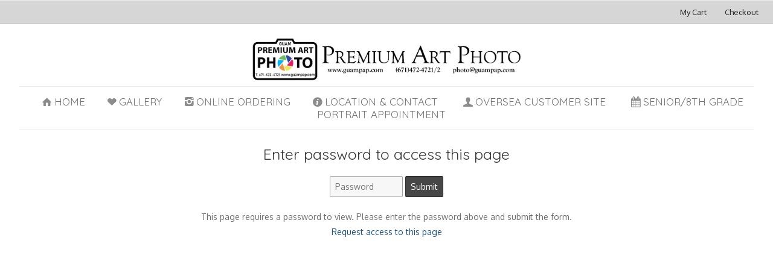

--- FILE ---
content_type: text/html; charset=utf-8
request_url: https://www.guampap.com/online-ordering-new/individual/uog-nisperos-jan/
body_size: 7612
content:
<!DOCTYPE HTML PUBLIC "-//W3C//DTD HTML 4.01//EN" "http://www.w3.org/TR/html4/strict.dtd">
<HTML  xmlns="http://www.w3.org/1999/xhtml" xmlns:fb="http://www.facebook.com/2008/fbml" xml:lang="en" lang="en">
 <head>
<meta http-equiv="X-UA-Compatible" content="IE=edge,chrome=1">

<meta property="og:title" content="UOG - Nisperos, Jan - Package Purchased  - Online Ordering  -  EXECUTIVE / FAMILY - Premium Art Photo">
<meta property="og:type" content="article">
<meta property="og:url" content="https://www.guampap.com/online-ordering-new/individual/uog-nisperos-jan/">
<meta property="og:image" content="https://www.guampap.com/sy-photos/2023/05/11/14/large_bd1100826_UOG_-_Nisperos,_Jan_-_4176.JPG" id="fbthumb">
<meta property="og:image:width" content="1001"/>
<meta property="og:image:height" content="1500"/>
<meta property="og:site_name" content="Premium Art Photo">
<meta property="fb:app_id" content="2397123590510985"/>
<meta property="og:description"  content="" id="sharetext">
 <TITLE>UOG - Nisperos, Jan - Package Purchased  - Online Ordering  -  EXECUTIVE / FAMILY - Premium Art Photo</TITLE>
<meta http-equiv="Page-Enter" content="blendTrans(duration=0.0)" />
<META NAME="Author" CONTENT="">
<META NAME="Keywords" CONTENT=" ">

<META NAME="Description" CONTENT="">
<meta http-equiv="content-type" content="text/html; charset=utf-8">
<meta name="viewport" content="width=device-width, initial-scale=1.0" />
<meta content="True" name="HandheldFriendly">
<link rel="stylesheet"   type="text/css" media="screen" href="/sy-inc/css/standard.classes.css?ce25081991fa6ca202f1c312abc42fab" type="text/css">


<script type="text/javascript"></script>
<link rel="stylesheet"   type="text/css" media="screen" href="/sy-style.php?csst=11&ipad=&site_type=&photo_cart_included=" type="text/css">



<link rel="stylesheet" href="/sy-inc/icons/svg/css/sytist.css?ce25081991fa6ca202f1c312abc42fab">
<link rel="stylesheet" href="/sy-inc/icons/svg/css/animation.css?ce25081991fa6ca202f1c312abc42fab"><!--[if IE 7]>
<link rel="stylesheet" href="/sy-inc/icons/svg/css/sytist-ie7.css"><![endif]-->
<link href='//fonts.googleapis.com/css?family=Bitter:200,400,600,800|Oxygen:200,400,600,800|Quicksand:200,400,600,800|Wire+One:200,400,600,800&display=swap' rel='stylesheet' type='text/css'>

<script src="/sy-inc/js/jquery-1.8.3.min.js"></script>
 <script src="/sy-inc/js/jquery-ui-1.10.3.custom.min.js"></script>

<script language="javascript"  type="text/javascript" src="/sy-inc/js/sytist.js?ce25081991fa6ca202f1c312abc42fabd"></script>
<script language="javascript"  type="text/javascript" src="/sy-inc/js/slideshow.js?ce25081991fa6ca202f1c312abc42fab"></script>
<script language="javascript"  type="text/javascript" src="/sy-inc/js/gal.js?ce25081991fa6ca202f1c312abc42faba"></script>
<script language="javascript"  type="text/javascript" src="/sy-inc/js/store.js?ce25081991fa6ca202f1c312abc42fabb"></script>
<script language="javascript"  type="text/javascript" src="/sy-inc/store/manage.packages.js?ce25081991fa6ca202f1c312abc42fabb"></script>


<script language="javascript"  type="text/javascript" src="/sy-inc/js/page.gallery.js?ce25081991fa6ca202f1c312abc42fab"></script>
<link rel="stylesheet" href="/sy-inc/css/justified.css?ce25081991fa6ca202f1c312abc42fab" />
<script src="/sy-inc/js/justified.js?ce25081991fa6ca202f1c312abc42fab"></script>
  <link href="/sy-inc/video/video-js-6-2-7/video-js.min.css" rel="stylesheet" type="text/css">
  <script src="/sy-inc/video/video-js-6-2-7/video.min.js"></script>

<script>
$(document).ready(function(){
	$('video').each(function() {
		if($(this).hasClass("pf-video")) { } else { 
			$(this).addClass("video-js vjs-default-skin  vjs-big-play-centered");
			videojs($(this).attr("id"), {}, function(){ /* Player (this) is initialized and ready.*/ });
		}
	});
});
startsimpleslideshow();

</script>




</head>
<BODY bgcolor="#FFFFFF" >

<div id="vinfo" data-pic-key="" did="3630" sub_id="" thumbPageID="1" keyWord="" kid="" pic_camera_model="" pic_upload_session="" untagged="" view=""  disableNav="0" currentViewPhoto="" thumbsPerPage="" totalPhotos="" orderBy="" acdc="" orientation="" pic_client="" cat_pic_tags="" cat_id="236" mcat_id="01161aaa0b6d1345dd8fe4e481144d84" navtype="" plid="135" prodplace="0"  prodplacedefault="0"  has_package="0" has_package_one="" view_package="0"  view_package_only=""  group-id="0" package-id="0" viewing-prods="0" view-photo-fixed="0" store_product_photo="0" viewing-store-photo-prod="0"  product-photo-id="0" need-login="" proofing="" search_length="" passcode="" passcode_did="" search_date="" from_time="" listingpageid="1" page-home="0" package_thumb_photo="" data-slideshow-seconds="4000" data-slideshow-transition="600" data-thumb-type="2">
<div id="ssheader"></div>
<div id="viewcarttop"><div id="viewcartinner"></div></div>
<div id="buybackground"></div>
<div id="splashbackground"></div><div id="splashcontainer"><div id="splashinner"></div></div>
<div id="storeitembackground"></div><div id="storeitemcontainer"><div id="storeiteminner"></div></div>
<script>cursign = '$'; dec = '0'; pformat = '[CURRENCY_SIGN][PRICE]'; tempfolder = ''; ismobile = ''; istablet = ''; truetablet = ''; hmt = 0; lppw = 800; do_not_mobile_menu_when_menu_runs_into_header = 0;
 menup = 'below'; var isslideshow; var norightclick = '1';</script>

<div id="loadingPage"></div>
<div class="hidesmall">
<div id="smc" style="width:0; height: 0;"></div><div id="shopmenucontainer" >
	<div id="shopmenuinner">
		<div id="accountmenu">
	<ul>
	</ul>
</div>
<div id="shopmenuitems" style="float:right;">
<div id="shopmenu">
<ul>
<li id="viewcartlink" ><a href="/index.php?view=cart" onClick="viewcart(); return false;">My Cart <span id="cartlinktotal"></span></a></li><li id="checkoutlink" ><a href="https://www.guampap.com/index.php?view=checkout">Checkout</a></li></ul></div>
</div>
<div class="clear"></div></div></div>
</div>


<div id="page-wrapper" st="0" >
<div id="page-wrapper-inner">



  


<div id="hc" style="width:0; height: 0;"></div>
<div id="gallerysharebg"  data-window="" onclick="closewindowpopup(); return false;" ><div id="accloading"><div class="loadingspinner"></div></div></div>
<div id="headerAndMenu" class="">
	<div id="headerAndMenuInner">
		<div id="headerContainer" class="headerheight">
			<div id="header">
				<div class="inner hidesmall">
				<p><a href="/"><img src="/sy-misc/2024 FLYER LOGO.jpg" border="0" width="508" height="81" style="width: 508px; height: 81px;"></a><br></p><p style="text-align: center;"><br><span style="font-size: 72px;"><span style="font-family: &quot;Wire One&quot;;"></span></span></p></div>
							<div class="inner showsmall">
								</div>
							</div>
		</div>
		<div id="menucontainerouter">
		<div id="topMainMenuContainer">
<div id="topMainMenu">
<ul class="dropdown">
<li><a href="/"  target="_top"><span class="the-icons icon-home"></span>Home</a></li><li><a href="/baby--kids-gallery/"  target="_top" ><span class="the-icons icon-heart"></span>Gallery</a><ul>
						<li><a href="/baby--kids-gallery/executive-portrait/">Executive Portrait</a></li><li><a href="/baby--kids-gallery/wedding/">Wedding</a></li><li><a href="/baby--kids-gallery/school-senior/">School & Senior & Yearbook</a></li><li><a href="/baby--kids-gallery/family/">Family</a></li><li><a href="/baby--kids-gallery/baby-kids/">Baby & Kids</a></li></ul></li><li><a href="/online-ordering-new/"  target="_top" ><span class="the-icons icon-instagram"></span>Online Ordering</a><ul>
						<li><a href="/online-ordering-new/school/">SCHOOL</a></li><li><a href="/online-ordering-new/individual/">EXECUTIVE / FAMILY</a></li><li><a href="/online-ordering-new/selfie-photo/">Selfie Photo</a></li><li><a href="/online-ordering-new/photo-event/">PHOTO EVENT</a></li></ul></li><li><a href="https://www.guampap.com/information/contact/" target="_top" ><span class="the-icons icon-info-circled"></span>Location & Contact</a>
								
			</li><li><a href="http://www.papguam.com/" target="_top" ><span class="the-icons icon-user"></span>Oversea Customer Site</a>
								
			</li><li ><a href="/senior-portrait-appointment/"  target="_blank"><span class="the-icons icon-calendar"></span>Senior/8th Grade Portrait Appointment</a></li></ul>
</div><div class="clear"></div>
</div>
		</div>



<div id="mobilemenubuttontop" onclick="showmobilemenu();" style="float: right; position: absolute; right: 8px;"><span class="the-icons icon-menu"></span><span class="menutext">MENU</span></div>

		</div>
	</div>
<!-- <div class="cssClear"></div> -->
<script>
function showMobileSubMenu(id) { 
	$("#"+id).slideToggle(200);
}
</script>
<div id="mobilemenu" class="hide">
<div id="mobilemenubutton" onclick="showmobilemenu();"><span class="the-icons icon-menu"></span><span class="menutext">MENU</span></div>
<div id="mobilemenulinks" class="hide">
<ul>
				<li><a href="https://www.guampap.com/information/contact/" target="_top" ><span class="the-icons icon-info-circled"></span>Location & Contact</a></li><li><a href="/senior-portrait-appointment/"  target="_blank" 
							 > <span class="the-icons icon-calendar"></span>Senior/8th Grade Portrait Appointment</a></li><li><a href="/"  target="_top"><span class="the-icons icon-home"></span>Home</a></li><li><a href="/online-ordering-new/"  target="_top" 
							 onclick="showMobileSubMenu('sub-103'); return false;" 
							 
							 > <span class="the-icons icon-down-open"></span>Online Ordering</a></li>
							
													<ul class="mobilesubmenu  hide" id="sub-103"> 
							<li><a href="/online-ordering-new/school/">&nbsp;&nbsp;&nbsp;&nbsp;SCHOOL</a></li><li><a href="/online-ordering-new/individual/">&nbsp;&nbsp;&nbsp;&nbsp;EXECUTIVE / FAMILY</a></li><li><a href="/online-ordering-new/selfie-photo/">&nbsp;&nbsp;&nbsp;&nbsp;Selfie Photo</a></li><li><a href="/online-ordering-new/photo-event/">&nbsp;&nbsp;&nbsp;&nbsp;PHOTO EVENT</a></li>							</ul>
							<li><a href="/baby--kids-gallery/"  target="_top" 
							 onclick="showMobileSubMenu('sub-95'); return false;" 
							 
							 > <span class="the-icons icon-down-open"></span>Gallery</a></li> 							<ul class="mobilesubmenu  hide" id="sub-95"> 
														<li><a href="/baby--kids-gallery/executive-portrait/">&nbsp;&nbsp;&nbsp;&nbsp;Executive Portrait</a></li>
														<li><a href="/baby--kids-gallery/wedding/">&nbsp;&nbsp;&nbsp;&nbsp;Wedding</a></li>
														<li><a href="/baby--kids-gallery/school-senior/">&nbsp;&nbsp;&nbsp;&nbsp;School & Senior & Yearbook</a></li>
														<li><a href="/baby--kids-gallery/family/">&nbsp;&nbsp;&nbsp;&nbsp;Family</a></li>
														<li><a href="/baby--kids-gallery/baby-kids/">&nbsp;&nbsp;&nbsp;&nbsp;Baby & Kids</a></li>
													</ul>
					<li id="viewcartlink"  class="showcartmenus" ><a href="/index.php?view=cart">My Cart <span id="cartlinktotal" class="cartlinktotal"></span></a></li><li id="checkoutlink" class="showcartmenus" ><a href="https://www.guampap.com/index.php?view=checkout">Checkout</a></li>
									<li><a href="http://www.papguam.com/" target="_top" ><span class="the-icons icon-user"></span>Oversea Customer Site</a></li></ul>
<div class="cssClear"></div></div></div>
<div id="main_container">
<div id="contentUnderMenu">
<div class="clear" id="tmmb"></div>
<style>
	#pageContentContainer { width: 100%; margin: 0; } 
</style>
	<div id="pageContentContainer" class=" content-3630 pagecontentarea   ">



<div class="photoMessageContainer" id="photoMessageContainer"><div class="photoMessage" id="photoMessage"> Please try again</div></div>

	<script>

function requesaccess(classname) { 
	var fields = {};

	var rf = false;
	var mes;
	var stop;
	$(".required").each(function(i){
		var this_id = this.id;
		if($('#'+this_id).val() == "") { 
			$('#'+this_id).addClass('inputError');
			rf = true;
		} else { 
			$('#'+this_id).removeClass('inputError');
		}
	} );

	if(rf == true || stop == true) {
		if(rf == true) {
			 $("#accresponse").html('<div class="pc"><div class="error">You have required fields empty</div></div>');
		}
		return false;
	} else { 

		$('.'+classname).each(function(){
			var $this = $(this);
			if( $this.attr('type') == "radio") { 
				if($this.attr("checked")) { 
					fields[$this.attr('name')] = $this.val(); 
	//				alert($this.attr('name')+': '+ $this.attr('type')+' CHECKED- '+$this.val());
				}
			} else if($this.attr('type') == "checkbox") { 
				if($this.attr("checked")) { 
					fields[$this.attr('name')] += ","+$this.val(); 
	//				alert($this.attr('name')+': '+ $this.attr('type')+' CHECKED- '+$this.val());
				}

			} else { 
				fields[$this.attr('id')] = $this.val(); 
				//fields[$this.attr('name')] = $this.val(); 
			}
		});

			$.post(tempfolder+'/sy-inc/store/store_cart_actions.php', fields,	function (data) { 

			data = $.trim(data);
			// alert(data);
			if(data == "good") { 
				$("#reqform").slideUp(200, function() { 
					$("#reqsuccess").slideDown();
					$("#requestaccesslink").hide();
				});
			}
			 // $("#accresponse").html(data);

		});
	}
	return false;
}
function showreqform() { 
	$("#reqform").slideToggle(200);

}

	</script>
	<center><div style="margin: auto;"><div class="pageContent mb16"><h2>Enter password to access this page</h2></div>
	<form method="post" name="galpass" action="index.php" style="padding: 0; margin: 0;">
	<div class="pageContent mb16">
	<input type="password" name="gpass" size="15" placeholder="Password">
	<input type="hidden" name="action" value="checkpass">
	<input type="hidden" name="view" value="">
		<input type="hidden" name="ppdid" value="1a551829d50f1400b0dab21fdd969c04">

		<input  type="submit" name="submit" class="submit" value="Submit">
	</div>
		<div class="pageContent">This page requires a password to view. Please enter the password above and submit the form.</div>
	</form>

	</div></center>

		<div style="max-width: 800px; width: 100%; margin: auto;">
	<div class="pc center mb16" id="requestaccesslink"><a href="" onclick="showreqform(); return false;">Request access to this page</a></div>
	<div id="reqform" class="hide">
	<div class="pc mb16">Fill out this form to request access to this page and let us know the reason for your request. Thank you.</div>

	<form method=POST name="requestaccess" id="requestaccess" action="index.php" onSubmit="requesaccess('reqacc'); return false;" >
	<div style="width: 49%;" class="left nofloatsmallleft">
		<div >
			<div class="pc ">Name</div>
			<div class="pc mb16"><input type="text"  id="req_name" size="20" value="" class="reqacc required field100"></div>
		</div>
	</div>
	<div style="width: 49%; float: right;"  class="nofloatsmallleft">
		<div >
			<div class="pc">Email Address</div>
			<div class="pc mb16"><input type="text"  id="req_email" size="20" value="" class="reqacc required field100"></div>
		</div>
	</div>
<div class="cssClear"></div>
	<div class="pc mb16">Message</div>
	<div class="pc mb16"><textarea id="req_message" rows="5" cols="40" class="field100 reqacc required"></textarea></div>
	<input type="hidden" class="reqacc" name="action" id="action" value="requestaccess">
	<input type="hidden" class="reqacc"  id="did" name="did" value="3630">
	<div class="pc center mb16"><input type="submit" name="submit" class="submit" value="Send Request"></div>

	</form>
	</div>
	<div id="reqsuccess" class="hide success center">Your request has been sent. We will get back to you as soon as possible.</div>
	</div>


	</div>
<div class="cssClear"></div>
<script>
var pid = '';
var date_id = '3630';
var afc = '';
var page_viewed = 'page||3630';
</script>
<script language="javascript">
$(document).ready(new function() {
	var ref=""+escape(top.document.referrer); 
	var colord = window.screen.colorDepth; 
	var res = window.screen.width + "x" + window.screen.height;
	var ptitle=document.title.replace(/&/g,'and'); 	
	var ptitle = addslashes(ptitle);
	var ptitle = escape(ptitle);
	var cururl=location.href;
	var reff=document.referrer;
	var reff=reff.replace("http://",''); 	
	var reff=reff.replace("https://",''); 	
	var reff=reff.replace("sub_id",'from_sub_id'); 	


			$.get("/sy-vstats.php?res=" + res + "&colord=" + colord + "&page_viewed=page||3630&date_id=3630&sub_id=&reff=" + reff + "&js=yes&pid=&afc=", function(data) { });

});
</script><noscript></noscript>
								<div id="mlsignuppopup" class="hide">
			<div id="signupcontainerbl" class="signupcontainerbl" style=" background: #000000;">
				<div class="signupcontainerblinner" style="color: #EFEFEF;">
				<div style="float: right;" id="emailsignupcancel"><span class="the-icons icon-cancel" onclick="closeemailsignup();" style="color: #EFEFEF; "></span></div>
				<div class="clear"></div>
				<style>
.fsignupcontainer {  } 
.fsignupcontainerinner { text-align: center;  }

</style>
	<div id="fsignupcontainer" class="fsignupcontainer">
		<div class="fsignupcontainerinner">
			<div id="popemformcontainer">
				<div class="pc">Sign up for email promotions.</div>
				<div>
				<form method="POST" name="popemform" id="popemform" action="index.php" onSubmit="emailsignup('popems','popemrequired','popemform','popemerror','popemerror','popemformcontainer','popemformsuccess'); return false;" data-required-missing="Please fill in the required fields." data-invalid-email="The email address you entered does not seem to be formatted correctly. Please check your email address.">
						<div class="pc"><input type="email"  id="enter_email" size="20" value="Email Address" class="defaultfield popems popemrequired field100 popemerror" style="max-width: 300px;" default="Email Address"> </div>
												
						
						
						<div class="pc submitdiv"><input type="submit" name="submit" class="submit" value="Sign Up"></div>
						<div class="pc spinner24 submitsaving hide"></div>

					<div class="hide error" id="popemerror"></div>
				<div class="cssClear"></div>
								<div class="pc"><i>Your information is safe with us and won't be shared.</i></div>
								<input type="hidden" class="popems" name="action" id="action" value="emailsignup">
				<input type="hidden" class="popems"  id="did" value="3630">
				<input type="hidden" class="popems" name="elocation" id="elocation" value="pop">

				</form>
				</div>
									<div class="center pc"><a href="" onclick="closeemailsignup(); return false;">no thanks</a></div>
							</div>
			<div id="popemformsuccess" class="hide  center">
				<div class="pc">Thank you for signing up!</div>
							<div class="center pc"><a href="" onclick="closeemailsignup(); return false;">Close</a></div>
				<div>&nbsp;</div>
					</div>
	</div>
</div>
				
			</div>
		</div>
	</div>
	
	<div id="footer" >
		<div id="footerinner">
			<div style="text-align: center"><span style="font-size: 10px;"><a href="https://www.facebook.com/premiumartphoto/" target="_blank" title="Facebook" class="the-icons icon-facebook"></a>
<a href="http://www.instagram.com/guam_premiumartphoto/" target="_blank" title="Instagram" class="the-icons icon-instagram"></a>
</span>
	</div><p>
		©[2016-2019] All Rights Reserved by Premium Art Photo.  Content may not be used without prior express written consent. 
	<br><br></p>	</div>
</div></div></div></div><!-- <div id="footerSpacer"></div> -->
<script>

 $(document).ready(function(){
	if(norightclick == '1') { 
		disablerightclick();
	}
	$(".preview").hover(
	  function () {
		$(this).find('.quickview').show();
	  },
	  function () {
		$(this).find('.quickview').hide();
	  }
	);

	 mytips(".tip","tooltip");
	 $(".searchlink").append($("#searchformhtml").html());
	$(".searchlink").hover(
	  function () {
		$(this).find('.searchform').slideDown(100);
	  },
	  function () {
		$(this).find('.searchform').slideUp(100);
	  }
	);

	adjustsite();
			menuPosition('shopmenucontainer','smc');
				$(window).resize(function() {
		adjustsite();
						menuPosition('shopmenucontainer','smc');
							});

	setInterval(function() {
		$.get('/sy-inc/refresh.php', function(data) { });
	}, 600000);


			
	onphotoheightperc = 1;
	onphotominwidth = 322;
	onphotoperrow = Math.floor($("#listing-onphoto").width() / onphotominwidth);
	if(onphotoperrow <=0) { 
		onphotoperrow = 1;
	}

	onphotomargin = 15 * (2 * onphotoperrow)+1;
	onphotonewwidth = ($("#listing-onphoto").width() - onphotomargin) / onphotoperrow;
	onphotonewheight = (($("#listing-onphoto").width() - onphotomargin) / onphotoperrow) * onphotoheightperc;
	placeonphoto(onphotoheightperc,onphotominwidth,onphotoperrow,onphotomargin,onphotonewwidth,onphotonewheight);

	
	tlheightperc = 1;
		tlminwidth = 292;
	
	tlperrow = Math.floor($("#listing-thumbnail").width() / tlminwidth);
	tlmargin = 25 * (2 * tlperrow)+1;
	tlnewwidth = ($("#listing-thumbnail").width() - tlmargin) / tlperrow;
	placethumblisting(tlnewwidth);

		tlheightperc = 1;
		tlminwidth = 260;
		tlperrow = Math.floor($("#listing-stacked").width() / tlminwidth);
	tlmargin = 9 * (2 * tlperrow)+1;
	tltotalmargin = 17;
	tlnewwidth = ($("#listing-stacked").width() - tlmargin) / tlperrow;
	placestackedlisting(tlnewwidth);


    (function ($){
      var handler = $('#listing-stacked .preview');
      handler.wookmark({
		container: $('#listing-stacked'), // Optional, used for some extra CSS styling
		align: "left",
		offset: 16, // Optional, the distance between grid items
		outerOffset: 0 // Optional, the distance to the containers border
		// itemWidth: Math.abs(tlnewwidth) + Math.abs(tltotalmargin) // Optional, the width of a grid item
      });
      
    })(jQuery);

	$(window).resize(function() {
	resizelistings();
	});
 });

function resizelistings() { 
		onphotoheightperc = 1;
		onphotominwidth = 322;
		onphotoperrow = Math.floor($("#listing-onphoto").width() / onphotominwidth);
		if(onphotoperrow <=0) { 
			onphotoperrow = 1;
		}
		onphotomargin = 15 * (2 * onphotoperrow)+1;
		onphotonewwidth = ($("#listing-onphoto").width() - onphotomargin) / onphotoperrow;
		onphotonewheight = (($("#listing-onphoto").width() - onphotomargin) / onphotoperrow) * onphotoheightperc;
		placeonphoto(onphotoheightperc,onphotominwidth,onphotoperrow,onphotomargin,onphotonewwidth,onphotonewheight);

	
		tlheightperc = 1;
		tlminwidth = 292;
		tlperrow = Math.floor($("#listing-thumbnail").width() / tlminwidth);
		tlmargin = 25 * (2 * tlperrow)+1;
		tlnewwidth = ($("#listing-thumbnail").width() - tlmargin) / tlperrow;
		placethumblisting(tlnewwidth);

	
		tlheightperc = 1;
				tlminwidth = 260;
				tlperrow = Math.floor($("#listing-stacked").width() / tlminwidth);
		tlmargin = 9 * (2 * tlperrow)+1;
		tlnewwidth = ($("#listing-stacked").width() - tlmargin) / tlperrow;
		placestackedlisting(tlnewwidth);
		(function ($){
		  var handler = $('#listing-stacked .preview');
		  handler.wookmark({
			container: $('#listing-stacked'), // Optional, used for some extra CSS styling
			align: "left",
			offset: 16, // Optional, the distance between grid items
			outerOffset: 0 // Optional, the distance to the containers border
			// itemWidth: Math.abs(tlnewwidth) + Math.abs(tltotalmargin) // Optional, the width of a grid item
		  });
		  
		})(jQuery);

}
</script>
<script>

 $(document).ready(function(){
	if(document.location.hash) { 
	//	$("#log").show().append(document.location.hash+" - load<br>")

		photo = document.location.hash;
		photo = photo.replace("#","");
		p = photo.split("=");
		if(p[0] == "photo") { 
			if(p[1] !== "thumbs") { 
				if(p[0] == "gti") { 
					closecomparephotos();
				}
				if(photo !== "_=_" && photo !== "splash") { 
					window.setTimeout(function(){   
						newloadsytistphoto(p[1])
					},1000);
				}
			}
		}
	}
	jQuery(window).hashchange(function() {
	//	$("#log").show().append(document.location.hash+" - change<br>")

		closemanagepackageproduct();

		if(!document.location.hash) { 
			if($("body").attr("data-last-photo-view") !== "") { 
				closephotoview(1);
			}
		}

		photo = document.location.hash;
		photo = photo.replace("#","");
		p = photo.split("=");
		if(p[0] == "photo") { 

			if(p[0] == "photo" || p[0] == "gti") { 
				if(p[1] == "thumbs" || p[1] == "") { 
					closephotoview(1);
					closestockphoto()
				} else { 
					 if($("#slideshow").attr("disablenav") !== "1" && ($("#slideshow").attr("curphoto") !== p[1] || $("#slideshow").attr("fullscreen") !== 1 || $("#slideshow").attr("comparephotos") == 1)) { 
						newloadsytistphoto(p[1]);
					 }
					closecomparephotos();
				}
			}
		}
	});

});


</script>
<div id="loadingMore">Loading More Photos</div>
<div id="gototop" onclick="gototop();">Scroll To Top</div>
<div id="photo-preview">
	<div style="padding: 8px; position: relative; display: block;">
	<div id="photo-preview-title" class="pc"></div>
	<div id="photo-preview-photo" ></div>
	<div id="photo-preview-caption" class="pc"></div>
	<div id="photo-preview-filename" class="pc"></div>
	<div id="photo-preview-keywords" class="pc"></div>
	</div>
</div>
</div>
<div id="comparephotos">
		<div id="comparenav">
			<div id="comparenavinner"><a href="" onclick="closecomparephotos(); return false;">Close</a> | <a href="" onclick="closecomparephotos('1'); return false;">Clear All & Close</a></div>
		</div>
	</div>
	<div id="comparephotosdisplaycontainer" class="compareinner">
		<div id="comparephotosdisplay">
		</div>
	</div>
	







<div id="photoproductsnexttophotobg"></div>
<div id="photoproductsnexttophoto">
	<div class="inner photoproductsnexttophoto"></div>
 </div>
<div id="searchformhtml" class="hide">
	<div class="searchform hide">
	<form method="get" name="searchform" action="/index.php">
	<input type="text" name="q" size="20" value="">
	<input type="hidden" name="view" value="search">
	<input type="submit" name="submit" value="Search" class="submit">
	</form>
	</div>
</div>
<div id="log" style="display: none; position: fixed; top:0; left: 0; background: #000000; color: #FFFFFF; z-index: 10001;"></div>
<div id="enlargephoto" class="zoomCur"></div>
<div id="photoprods">
<div id="closebuyphototab" class="closewindow" onclick="closebuyphoto(); return false;"><div class="inner">Close Window</div></div>
<div id="closebuyphoto"  class="closewindow" style="display: none; position: absolute; right: -32px; top: -12px;"><span  onclick="closebuyphoto(); return false;" class="icon-cancel-circled the-icons" style=" font-size: 48px;"></span></div>
<div id="photoprodsinner"></div>
</div>
<div id="photocrop">
<div id="photocropinner"></div>
</div>
<div id="loading">Loading</div>
<div id="photopackagecontainer" status="0">
<div id="closeaddtopackage" style="display: none; position: absolute; right: -32px; top: -12px;"><span  onclick="closeaddtopackage(); return false;" class="icon-cancel-circled the-icons" style=" font-size: 48px;"></span></div>
	<div id="photopackageinner"></div>
</div>
<div id="fbnotify"></div>
<div id="fb-root"></div>
<script>
  window.fbAsyncInit = function() {
    FB.init({
      appId  : '', // CHANGE THIS APP ID
      status : true, // check login status
      cookie : true, // enable cookies to allow the server to access the session
      xfbml  : true  // parse XFBML
    });
		
};
  (function() {
    var e = document.createElement('script');
    e.src = document.location.protocol + '//connect.facebook.net//all.js';
    e.async = true;
    document.getElementById('fb-root').appendChild(e);
  }());
</script>
<div id="roomuploadbackground"></div>
<div id="sidethumbsbg"></div>
<div id="sidethumbs">
<div  id="sidethumbsclose" onclick="sidethumbsclose();" >
	<div style="padding: 8px;"><span class="the-icons icon-cancel">Close</span></div>
</div>
	<div id="sidethumbsinner">
	
	</div>
	<div class="clear"></div>
</div>
<script src="/sy-inc/js/magnify.js"></script>
</body>
</html>

--- FILE ---
content_type: text/css;charset=UTF-8
request_url: https://www.guampap.com/sy-style.php?csst=11&ipad=&site_type=&photo_cart_included=
body_size: 150559
content:

.orderzipdownloadbutton a { padding: 16px; } 
.spinner24 {
  width: 24px;
  height: 24px;
  background-color: #999;

  margin: 4px auto;
  -webkit-animation: rotateplane 1.8s infinite ease-in-out;
  animation: rotateplane 1.8s infinite ease-in-out;
}

@-webkit-keyframes rotateplane {
  0% { -webkit-transform: perspective(24px) }
  50% { -webkit-transform: perspective(24px) rotateY(180deg) }
  100% { -webkit-transform: perspective(24px) rotateY(180deg)  rotateX(180deg) }
}

@keyframes rotateplane {
  0% { 
    transform: perspective(24px) rotateX(0deg) rotateY(0deg);
    -webkit-transform: perspective(24px) rotateX(0deg) rotateY(0deg) 
  } 50% { 
    transform: perspective(24px) rotateX(-180.1deg) rotateY(0deg);
    -webkit-transform: perspective(24px) rotateX(-180.1deg) rotateY(0deg) 
  } 100% { 
    transform: perspective(24px) rotateX(-180deg) rotateY(-179.9deg);
    -webkit-transform: perspective(24px) rotateX(-180deg) rotateY(-179.9deg);
  }
}

.loadingspinner {
  height: 60px;
  width: 60px;
  margin: 94px auto 0 auto;
  position: relative;
  -webkit-animation: rotation .6s infinite linear;
  -moz-animation: rotation .6s infinite linear;
  -o-animation: rotation .6s infinite linear;
  animation: rotation .6s infinite linear;
  border-left: 6px solid rgba(144, 144, 144, .15);
  border-right: 6px solid rgba(144, 144, 144, .15);
  border-bottom: 6px solid rgba(144, 144, 144, .15);
  border-top: 6px solid rgba(144, 144, 144, .8);
  border-radius: 100%;
}

@-webkit-keyframes rotation {
  from {
    -webkit-transform: rotate(0deg);
  }
  to {
    -webkit-transform: rotate(359deg);
  }
}

@-moz-keyframes rotation {
  from {
    -moz-transform: rotate(0deg);
  }
  to {
    -moz-transform: rotate(359deg);
  }
}

@-o-keyframes rotation {
  from {
    -o-transform: rotate(0deg);
  }
  to {
    -o-transform: rotate(359deg);
  }
}

@keyframes rotation {
  from {
    transform: rotate(0deg);
  }
  to {
    transform: rotate(359deg);
  }
}


.loadingspinnersmall {
  height: 24px;
  width: 24px;
  margin:auto;
  position: relative;
  -webkit-animation: rotation .6s infinite linear;
  -moz-animation: rotation .6s infinite linear;
  -o-animation: rotation .6s infinite linear;
  animation: rotation .6s infinite linear;
  border-left: 6px solid rgba(144, 144, 144, .15);
  border-right: 6px solid rgba(144, 144, 144, .15);
  border-bottom: 6px solid rgba(144, 144, 144, .15);
  border-top: 6px solid rgba(144, 144, 144, .8);
  border-radius: 100%;
}

@-webkit-keyframes rotation {
  from {
    -webkit-transform: rotate(0deg);
  }
  to {
    -webkit-transform: rotate(359deg);
  }
}

@-moz-keyframes rotation {
  from {
    -moz-transform: rotate(0deg);
  }
  to {
    -moz-transform: rotate(359deg);
  }
}

@-o-keyframes rotation {
  from {
    -o-transform: rotate(0deg);
  }
  to {
    -o-transform: rotate(359deg);
  }
}

@keyframes rotation {
  from {
    transform: rotate(0deg);
  }
  to {
    transform: rotate(359deg);
  }
}

#sitemessage { padding: 16px; text-align: center; box-sizing: border-box;  width: 100%;  } 
#sitemessage p { margin-bottom: 2px; } 

.extrafieldsspacing { margin-bottom: 16px; } 
.productoptionsname { font-weight: bold; margin-bottom: 8px; } 

#photoprodsinner { max-width: 1000px; margin: auto; } 
#photobuycontainer { max-width: 800px; margin: auto; } 
blockquote {
margin: 0.25em 0;
padding: 0.25em 40px;
}

.the-icons {  font-size: 16px;  line-height: 16px;  color: #333333;  opacity: .8;  text-shadow: #FFFFFF 0px 0px 2px; }
.the-icons:hover { opacity: 1; cursor: pointer; text-decoration: none;} 
.icon-cancel-circled {padding: 4px; margin-right: 4px; } 
.icon-text { font-size: 12px; color: #333333;cursor: pointer; } 
.icon-text:hover { font-size: 12px; color: #333333;cursor: pointer; text-decoration: none; } 

.icon-heart, .icon-eye-off { color: #db0b0b;  } 

a.the-icons, a.the-icons:visited  { color:  #333333; } 
.the-icons a, .the-icons a:visited , a.the-icons, a.the-icons:visited, the-icons a:link, a.the-icons:link {  color:  #333333; } 

.the-icons-fullscreen { color: #FFFFFF; text-shadow: #000000 0px 0px 2px; } 

#slideshowaudio { background-color: #000000;position: fixed; bottom: 0; left: 4px;  z-index: 10000 } 
#slideshowaudio .the-icons { color: #FFFFFF; text-shadow: #000000 0px 0px 2px; } 

.pageshare { width: auto; text-align: center; margin: auto;} 
.pageshare ul { margin: 0px auto; padding: 0px; list-style: none; text-align: center;}
.pageshare ul li { display: inline-block; }
.pageshare .the-icons { font-size: 24px; } 
#facebookloggedin { color: #FFFFFF; background:#3b5998;  padding: 8px; width: auto; display: block; text-align: center; width: 360px; margin: auto; position: fixed; top: 0px; left :50%; margin-left: -180px;z-index: 600;display: none; } 
#facebookloggedin .the-icons { color: #FFFFFF; text-shadow: none; } 

#facebooklogin a { color: #FFFFFF; background:#3b5998;  padding: 8px; width: auto; display: block; text-align: center; max-width: 400px; margin: auto; box-sizing: border-box; } 
#facebooklogin a:hover { background: #6d84b4; } 
#facebooklogin a .the-icons { color: #FFFFFF; text-shadow: none; } 
#ssheader { 
	background: #D6D6D6;
	border-top: solid 1px #EDEDED;
	border-bottom: solid 1px #C7C7C7;
	 position: fixed; width: 100%;  left:0; top: 0; z-index:30; display: none; display: none;  display: none;
}
#ssheaderinner { 
	width: 95%;
	max-width: 1600px;
	margin: auto;
	color: #969696;
	font-family: 'Oxygen', Arial;
	font-size: 13px;
	position: relative;
	z-index: 33;
}

#ssheaderinner a { color: #262626;  text-decoration: none; } 
#ssheaderinner a:hover { color: #1E6194;  text-decoration: underline;  } 


#ssheaderinner #photomenu .the-icons {
  font-size: 24px;
  line-height: 16px;
  color: #262626;
 padding: 4px;
 margin-right: 4px;
 text-shadow: #D6D6D6 0px 0px 2px;
}
#ssheaderinner #photomenu .the-icons:hover { color: #1E6194; cursor: pointer; } 
#ssheaderinner #photomenu .icon-text { font-size: 12px;color: #262626; cursor: pointer; } 
#ssheaderinner #photomenu .icon-text:hover { color: #1E6194; cursor: pointer; } 


#ssheaderinner .favoritesviewing .the-icons, #photographerfavoritefull .the-icons {
  font-size: 12x;
  line-height: 8px;
  color: #262626;
 text-shadow: #D6D6D6 0px 0px 2px;
}

.photo-nav { font-size: 60px; } 
#ssNextPhoto {   opacity: .6; display: none; cursor: pointer; }
#ssPrevPhoto { opacity: .6; display: none; cursor: pointer; }
#ssClose { position: absolute; right: 4px; top: 4px;   z-index: 30; display: none; font-size: 48px; }
#ssClose:hover { opacity: 1; } 
#ssNextPhoto:hover { opacity: 1; } 
#ssPrevPhoto:hover { opacity: 1; } 
#ssPlay {  width: 200px; height: 55px; display: block; margin: auto; text-align: center;}
#ssPause { width: 200px; height: 55px; display: block; margin: auto;  text-align: center;}
#ssPlay:hover { opacity: 1; } 
#ssPause:hover { opacity: 1; } 
#controls {  background: transparent url('/sy-graphics/clear.gif')repeat; display: none;} 
#controls { 
	display: none; 
	color: #FFFFFF;
} 
#controls a { 
	color: #FFFFFF;
} 
.pagephotostoreactions { display: none; } 

html  {
		background-color: #FFFFFF;
			-webkit-font-smoothing: antialiased;
}

html, body {
		background-color: #FFFFFF;
			height: 100.1%;
	margin : 0; 
	padding : 0; 
	border : 0; 
		color : #6E6E6E; 
	
	font-family : 'Oxygen',Arial,Verdana,sans-serif; 
	font-size: 14px; 
	font-weight: 400;
	letter-spacing: 0px; 

}

* {margin: 0;} 
png { border: none; } 

.center { text-align: center; } 
.left { float: left; } 
.right { float: right; } 
.cssClear, .clear { clear:both;font-size: 0px;line-height: 0px; width: 0px; height: 0px; }
.hide { display: none; } 
.textright { text-align: right; } 
.textleft { text-align: left; } 
.field100 { width: 97%;}
.padtopbottom { padding: 2px 0; } 
.reg,.normal { font-size: 13px; } 
p { margin: 0 0 16px 0; } 
.bold { font-weight: bold; } 
.large1 { font-size: 21px; } 
.large2 { font-size: 17px; } 
.from_message_to { display: none; } 
.contactformfields { margin-bottom: 16px; } 
.showsmall { display: none; } 
.p5 { width: 5%; } 
.p10 { width: 10%; } 
.p15 { width: 15%; } 
.p20 { width: 20%; } 
.p25 { width: 25%; } 
.p30 { width: 30%; } 
.p33 { width: 33.33333%; } 
.p35 { width: 35%; } 
.p40 { width: 40%; } 
.p45 { width: 45%; } 
.p50 { width: 50%; } 
.p55 { width: 55%; } 
.p60 { width: 60%; } 
.p65 { width: 65%; } 
.p70 { width: 70%; } 
.p75 { width: 75%; } 
.p80 { width: 80%; } 
.p85 { width: 85%; } 
.p90 { width: 90%; } 
.p95 { width: 95%; } 
.p100 { width: 100%; } 

.pointer { cursor: pointer; } 
.move { cursor: move; } 
.width100 { width: 100%; max-width: 1520px; margin: auto;  } 

.cartonsale { font-style: italic; opacity: .7; font-size: .8em } 

.hiddenphoto { opacity: .25 !important; } 
#hidden-full-photo { position: absolute; padding: 8px; background: rgba(255,255,255,.8); color: #000000; text-align: center; size: 21px; margin: 8px auto; display: none; } 
.photographerfavorite {  position: absolute; top: 4px; left: 4px; color: #FCF0A6; text-shadow: 0px 0px 1px #a15B00; } 
.hidesidebar { 
	display: none !important;
}
.hidesidebarmain { 
	width: 100% !important;
}

.packagemore { cursor: pointer; } 

.registryamount { font-size: 21px; } 

#giftcertificatecontainer { max-width: 480px; margin: auto; } 

#viewcartminilinks a  {
	background: #474747; border: solid 1px #292929;color: #FFFFFF!important; display: block; padding: 8px; text-align: center; margin-bottom: 8px;
} 

#viewcartminilinks a:hover {  
	background: #121212;
	border: solid 1px #0A0A0A;
	color: #FCFCFC!important;
}


.addcartbutton { 
	padding: 4px; 
	display: inline-block;
	margin-right: 8px;
	background: #474747;
	border: solid 1px #292929;
	border-radius: 2px;
	text-shadow: none; 
	color: #FFFFFF;
	cursor: pointer;
	size: 14px;
}
.addcartbutton:hover {  
	background: #121212;
	border: solid 1px #0A0A0A;
	color: #FCFCFC;
	cursor: pointer;
	size: 14px;
	cursor: pointer; 
}

img {
	-ms-interpolation-mode: bicubic;
	image-rendering: optimizeQuality;
	-webkit-user-select:none; 
	-webkit-touch-callout:none;
	user-select: none; 
}

.phototag { margin: 0 60px 0px 0; font-size: 17px; line-height: 60px; white-space:nowrap; float: left;} 
#pagephotosearch { float: right; } 

@media (max-width: 800px) {
	#pagephotosearch { float: none; } 
}


.gallerysearchinput  {
	display:-ms-flexbox;display:flex;-webkit-box-flex:1;-ms-flex:1 0 auto;flex:1 0 auto;
    vertical-align: top;
    font-size:17px; 
    font-weight:400; 
    width:100%;
    margin:0;
	box-sizing:border-box; 

}
.gallerysearchsubmit {
	display:-ms-flexbox;display:flex;-webkit-box-flex:1;-ms-flex:1 0 auto;flex:1 0 auto;
    vertical-align: top;
    font-size:17px; 
    font-weight:400; 
    margin:0;
	box-sizing:border-box; 
	float: right;
}


#gototop {  position:fixed; bottom:8px;  right: 8px;  z-index: 2; display: none; cursor: pointer; } 
#bgFadeContainer { position: fixed; width: 100%; height: 100%; top: 0; left: 0;  z-index: 0; } 
#page-wrapper { 
min-height: 100%;
z-index: 2;
position: relative;
}
#page-wrapper-inner {  }


.headerheight { height: 106px;  } 
.headerheightmobile { height: 0px; } 


#headerAndMenuInner { 
	
}
#headerContainer {
	 	 width: 95%; 
	max-width: 1600px;

	 	 margin-left: auto; margin-right: auto;
color: #030303; 

	 	text-align: center;
}
.mobileheaderbg { background-color: rgba(,,,1.00); } 

#header {

	 	 width:100%; 
	  
	 margin-left: auto; margin-right: auto;
	 
	 	text-align: center;
}

#header .inner {  padding-left: 24px; padding-right: 24px; padding-top: 21px; padding-bottom: 21px;font-family:'Quicksand'; font-size:38px; 
}

#header .inner a { color: #030303; }

#header img {
	display: inline;
}
.headerName {
	font-size: 40px;
	font-weight: bold;
	padding: 6px;
}

#menucontainerouter { 
 	position: relative; width:100%; 
	} 

/* ################################################ PHOTO PRODUCTS ############################################################### */

.productviewname, .productviewprice, .productviewqty { padding: 8px 0px; box-sizing: border-box; text-align: center;} 

#croptabs { text-align: center; margin: 12px 0 ;} 
#croptabs .tab { 
	padding: 8px;
	margin-right: 8px;
	background: #121212;
	border: solid 1px #0A0A0A;
	color: #FCFCFC;
	cursor: pointer;
}
#croptabs .tab:hover { 
	background: #474747;
	border: solid 1px #292929;
	color: #FFFFFF;
}
#croptabs .tabon {
	padding: 8px;
	margin-right: 8px;
	background: #474747;
	border: solid 1px #292929;
	color: #FFFFFF;
	cursor: pointer;
 } 


.discount { display: none; background: #FFFFFF;  border: solid 1px #FFFFFF; position: absolute; box-shadow: 0 0 4px rgba(0,0,0,.4); z-index: 4;width: 250px; right: 16px; } 
.discount .inner { padding: 8px; } 
.proddiscount { display: none; background: #FFFFFF;  border: solid 1px #FFFFFF; position: absolute; box-shadow: 0 0 4px rgba(0,0,0,.4); z-index: 4;width: 250px; } 
.proddiscount .inner { padding: 8px; } 

#enlargephoto  { display: none; position: absolute; z-index: 200; box-shadow: 0 0 8px rgba(0,0,0,.5); } 


#photoprods, #photocrop, #photopackagecontainer  { display: none; background: #FFFFFF; width: 100%; max-width: 800px; left: 50%; margin-left: -400px; border: solid 1px #FFFFFF; position: absolute; z-index: 301; box-shadow: 0 0 8px rgba(0,0,0,.5); } 

#photoproductsnexttophotobg { display: none; position: fixed;  right: 0; top: 0; width: 28%; float: right; background: #FFFFFF; height:100%;   z-index: 19; } 
#photoproductsnexttophoto { display: none; position: relative;  right: 0; top: 0; width: 28%; float: right; background: #FFFFFF; height:100%;   z-index: 20; } 
#photoproductsnexttophoto .inner { padding: 16px 24px; height:100%; } 
.photowithproducts{ width: 72%; float: left; }
.ssheaderwithproducts { width: 72% !important;  position: relative; }


#photocrop { z-index: 400; } 
#loading { width:300px; position: fixed; left: 50%; margin-left: -174px; padding: 24px; text-align: center; top: 40%; display: none; z-index: 500;
	background: #474747;
	border: solid 1px #292929;
	color: #FFFFFF;
 } 

 #closebuyphototab { position: fixed; left: 0;width: 100%; text-align: center; top: 0; display: none; z-index: 1200;
	background: #474747;
	border: solid 1px #292929;
	color: #FFFFFF;
 } 
#closebuyphototab .inner { padding: 12px; } 
#paymentdiv .inner { padding: 24px; width: 100%; max-width: 600px; margin: auto; } 
 #photoprodsinner { padding: 24px; } 
 #photocropinner { padding: 16px; } 

#singlephotopackagetab {   display: none; padding: 8px 0;} 

#termsandconditions  { display: none; background: #FFFFFF; width: 800px; left: 50%; margin-left: -400px; border: solid 1px #FFFFFF; position: absolute; z-index: 500; box-shadow: 0 0 8px rgba(0,0,0,.5); } 
 #termsandconditionsinner { padding: 24px; } 

#afftermsandconditions  { display: none; background: #FFFFFF; width: 800px; left: 50%; margin-left: -400px; border: solid 1px #FFFFFF; position: absolute; z-index: 500; box-shadow: 0 0 8px rgba(0,0,0,.5); margin-bottom: 24px;} 
 #afftermsandconditionsinner { padding: 24px; } 

#commentsbackground { 
  width:100%;
  height:100%;
  min-height: 100%;
	background-color: #000000;
  opacity:0.90;
  overflow: hidden;
  display: block;
  position: fixed;
  top: 0;
  left: 0;
	display: none;
  z-index: 200;
}


#commentscontainer  {  background: #FFFFFF;   } 

.commentsshowpage { display: block; margin: auto;  max-width: 800px; width: 100%; } 
.commentsshowwindow { position: absolute; width: 80%; left: 50%; margin-left: -40%; z-index: 500; box-shadow: 0 0 24px rgba(0,0,0,.6);  border: solid 1px #FFFFFF; margin-bottom: 50px; } 

 #commentscontainerinner { padding: 24px; } 

.commentstab { 
	position: fixed;
	bottom: 0;
	left: 15%;
	padding: 8px;
	background: #121212;
	border: solid 1px #0A0A0A;
	color: #FCFCFC;
	cursor: pointer;
}


.salestrikethrough { text-decoration: line-through; opacity: .3; } 
.groupdescr, .group_sale_message, .listmessage, .listsalemessage { padding: 4px 16px; box-sizing: border-box; } 


#photopackageinner { padding: 16px; } 
#photopackagetab {  display: none; text-align: center; padding: 8px 0;} 

#addonephoto { 
	padding: 12px; 
	background: #474747;
	border: solid 1px #292929;
	color: #FFFFFF;
	cursor: pointer;
} 
#addonephoto:hover { 
	background: #121212;
	border: solid 1px #0A0A0A;
	color: #FCFCFC;
}
#addonephoto .the-icons { color: #FFFFFF; text-shadow: none; } 

#grouptabs { margin: 0 0 8px 0; text-align: center;  } 
#grouptabs .tab { 
	display: inline-block;
	padding: 6px 4px;
	margin: 0px 4px 8px 4px;
	background: #E8E8E8;
	border: solid 1px #C7C7C7;
	color: #808080;
	cursor: pointer;
}
#grouptabs .tab:hover { 
	background: #121212;
	border: solid 1px #0A0A0A;
	color: #FCFCFC;
}
#grouptabs .tabon {
	background: #474747;
	border: solid 1px #292929;
	color: #FFFFFF;
	cursor: pointer;
 } 


.pricegroupingtitle {
	background: #474747;
	border: solid 1px #292929;
	color: #FFFFFF;
	box-sizing: border-box;
	padding: 8px 16px;
	margin: 8px 0px;
} 

#specialdateselect { margin-top: 16px; } 
#specialdateselect .tab { 
	display: inline-block;
	padding: 6px;
	margin: 0px 0px 8px 0px;
	background: #E8E8E8;
	border: solid 1px #C7C7C7;
	color: #808080;
	cursor: pointer;
	width: 100%; 
	box-sizing: border-box;
}
#specialdateselect .tab:hover { 
	background: #121212;
	border: solid 1px #0A0A0A;
	color: #FCFCFC;
}
#specialdateselect .tabon {
	background: #474747;
	border: solid 1px #292929;
	color: #FFFFFF;
	cursor: pointer;
	width: 100%; 
	box-sizing: border-box;
 } 


.underlineonly { 
	border-bottom: 1px solid #DEDEDE;
	padding: 12px 8px; 
	margin: 0px 0px  8px 0px;
} 
.nounderlineonly { 
	padding: 12px 8px; 
	margin: 0px 0px  8px 0px;
} 
.flyout { position: absolute; display:none} 

.addtocartqty { padding: 4px; width: 24px; } 
.adjustqty .the-icons { font-size: 12px;} 

.collectionpreviewdescription { font-size: 12px; } 
.nophotopackage { width: 100%; } 
.packageproducts { width: 60%; float: right; } 
.photoprod .name { width: 65%; float: left; font-weight: 600;} 
.photoprod .namenooptions { width: 65%; float: left; font-weight: 600;} 
.photoprod .options{padding: 4px 0px;  } 
.photoprod .sub{ padding: 4px 0px; } 
.photoprod .options .inputdropdown { padding: 2px; } 

.photoprod .price {  float: right; text-align:right; font-weight: 600;} 
.photoprod .qty {  float: left; text-align:right;} 
.photoprod .qty input { padding: 2px; } 
.photoprod .cartbutton { float: right; margin-left: 16px;}
.photoprod .the-icons {  } 

.photoprod {} 
.photoprod .underline { 
		border: 1px solid #DEDEDE;
		padding: 16px; 
	color: #878787; 
	background: #F7F7F7; 
} 
.photoprod .underline:hover { background: #F7F7F7; color: #878787; } 
.photoprod .underline h3,.photoprod .underline h4 { text-shadow: none; font-weight: normal;} 
.photoprod .underlinecolumn { border-bottom: 1px solid #DEDEDE;  padding: 12px 8px;} 
.photoprod .underline:hover a { color: #000000; } 
.photoprod .underline:hover a:hover { color: #174A70; } 

.collectionproduct { font-weight: 700;} 

.syv2products { margin: 0px; padding: 0px; list-style: none; } 
.syv2products li { padding: 16px; cursor: pointer;
	border: 1px solid #DEDEDE;
		color: #878787; 
	background: #F7F7F7; 
	} 
.syv2products li:hover {font-weight: bold; } 

.syv2products li .graphic { float: left; margin-right: 16px;} 
.syv2products li .name { float: left; } 
.syv2products li .price { float: right; } 
.syv2products li .arrow { float: right; margin-left: 16px; } 
.syv2products li h4 { font-weight: normal; } 




#splashcontainer { display: none; background: #FFFFFF; width: 80%; left: 50%; margin-left: -40%; border: solid 1px #FFFFFF; position: absolute; z-index: 200; box-shadow: 0 0 8px rgba(0,0,0,.5); margin-bottom: 24px; } 
#splashinner { padding: 24px; } 
#storeitemcontainer { display: none; background: #FFFFFF; width: 80%; left: 50%; margin-left: -40%; border: solid 1px #FFFFFF; position: absolute; z-index: 800; box-shadow: 0 0 8px rgba(0,0,0,.5);  margin-bottom: 24px;  } 
#storeiteminner { padding: 24px; } 

#mlsignuppopup { z-index: 900; } 
.signupbg { position: fixed; background-color: rgba(0,0,0,.95); top: 0; left: 0; width: 100%; height: 100%; z-index: 900; } 
.signupcontainer { position: fixed; top: 35%; left: 0; background:#FFFFFF; width: 100%;z-index: 920; } 
.signupcontainerinner { padding: 24px; text-align: center; color: #6E6E6E;z-index: 920;}
#emailsignupcancel .the-icons {  text-shadow: none; font-size: 36px; } 
.signupcontainerblinner { padding: 24px; text-align: center; }
.signupcontainerbl { position: fixed; bottom: 6%; left: 0; width: 100%;z-index: 999; } 
#emailsignupcancel .the-icons { text-shadow: none; font-size: 34px; } 

#buybackground, #affbackground, #paymentdivbg, #splashbackground, #storeitembackground,#clfthumbsbg { 
  width:100%;
  height:100%;
  min-height: 100%;
	background-color: #000000;
  opacity:.7;
  overflow: hidden;
  display: block;
  position: fixed;
  top: 0;
  left: 0;
	display: none;
  z-index: 200;
}

.comparebar, .filteroption, .hiddenphotomessage { font-size: 15px; margin-top: 8px; text-align: center; } 
#comparephotos { 
	z-index: 10000; position: fixed; left: 0; top: 0; width: 100%; height: 100%; display: none;	background-color: #000000;
}
#comparenav { 
	background: #D6D6D6;
	border-top: solid 1px #EDEDED;
	border-bottom: solid 1px #C7C7C7;
	position: fixed; left: 0; top: 0; width: 100%; z-index: 10009;
 }
#comparenavinner { 
	padding: 16px; text-align: center; position: relative; z-index: 10010;
}
#comparephotosdisplaycontainer { 
	position: absolute; z-index: 10001;  
}
#comparephotosdisplay { 
top: 0; display: none;
}


#comparenavinner a { color: #262626;  text-decoration: none; } 
#comparenavinner a:hover { color: #1E6194;  text-decoration: underline;  } 


#comparenavinner .the-icons {
  font-size: 24px;
  line-height: 16px;
  color: #262626;
 padding: 4px;
 margin-right: 4px;
 text-shadow: #D6D6D6 0px 0px 2px;
}
#comparenavinner .the-icons:hover { color: #1E6194; cursor: pointer; } 
#comparenavinner.icon-text { font-size: 12px;color: #262626; cursor: pointer; } 
#comparenavinner .icon-text:hover { color: #1E6194; cursor: pointer; } 
.compareactionscontainer { 
	position: relative; left: 0; display: none;
}

.compareactions {
	list-style: none;
	margin: auto;
	padding: 0;
	text-align: center;
	top: 40%;
	left: 0;
	position: relative;

}

.compareactions li { 
	float: left;
	padding: 8px;
	margin: 0px 8px 8px 0px;
	background: #E8E8E8;
	border: solid 1px #C7C7C7;
	color: #808080;
	cursor: pointer;
}
.compareactions li:hover { 
	background: #121212;
	border: solid 1px #0A0A0A;
	color: #FCFCFC;
}


#singlephoto { 
  width:100%;
  height:100%;
  min-height: 100%;
	background-color: #000000;
  opacity:0.90;
  overflow: hidden;
  display: block;
  position: fixed;
  top: 0;
  left: 0;
  z-index: 200;
}


/* ############################################### TOP MAIN MENU ##################################################################### */
#mobilemenubutton { 
	padding: 8px;
	font-size: 24px;
 display: none;
}
#mobilemenubutton .icon-menu { font-size: 30px; } 
#mobilemenubutton .menutext { padding: 0px; position: relative; top: -2px; } 


#mobilemenubuttontop { 
 padding-top: 21px; 
 padding-bottom: 21px;
 font-size: 24px;
 display: none;
}
#mobilemenubuttontop .icon-menu { font-size: 30px; } 
#mobilemenubuttontop .menutext { padding: 0px; position: relative; top: -2px; } 
#mobilemenubuttontop .the-icons { text-shadow: none;  color: #707070} 



#mobilemenu { 
filter:progid:DXImageTransform.Microsoft.gradient(startColorstr=#ffFFFFFF,endColorstr=#ffFFFFFF);
	background-color: #FFFFFF;
	background-color: rgba(255,255,255,1.00);
	border: 1px solid #F0F0F0 0px;
	font-size: 27px;
	z-index: 20;
	color: #707070;
	position: relative;
}
#mobilemenu .the-icons { color: #707070;  text-shadow: none; }

#mobilemenu a,  #mobilemenu a:active {   text-decoration: none; color: #707070; font-size: 17px;}
#mobilemenu a:link, #mobilemenu a:visited { text-decoration: none; color: #707070; font-size: 17px;  }
#mobilemenu a:hover {  color: #000000; text-decoration: none; font-size: 17px; } 

#mobilemenulinks ul li a { 
	padding: 8px 24px;
	border-top:1px solid #F0F0F0;
	display: block;
	background-color: #FFFFFF;
}
#mobilemenulinks ul   { 
	list-style: none; 
	margin: 0; 
	padding: 0; 
	text-align: left; 
}
#mobilemenubutton .the-icons { text-shadow: none;  color: #707070} 

#topMainMenuContainer {
	margin: auto;
	display: block;
	font-family: 'Quicksand', Arial;
	letter-spacing: 0px;
	font-weight: 400; 
position: abvsolute;
		 width:95%; 
	max-width: 1600px;

	

font-size: 17px;

filter:progid:DXImageTransform.Microsoft.gradient(startColorstr=#ffFFFFFF,endColorstr=#ffFFFFFF);
		background-color: #FFFFFF;
		background-color: rgba(255,255,255,1.00);
	border-bottom:1px solid #F0F0F0;
	border-top:1px solid #EBEBEB;
		color: #;
	text-align: center;
	
		text-align: middle;
	z-index: 10;
	padding-top: 14px;
	padding-bottom: 14px;
} 



.topMainMenuEnd {
	display:block;
	float:left;
	margin:auto;
	padding:6px;
	position:relative;
	border-left: solid 1px  #F0F0F0;
	text-decoration:none;
}
.mobilemenubg { background-color: #FFFFFF; } 


#topMainMenu {
	list-style:none;
	margin:auto;
	padding:0;
	z-index: 8;
		text-transform:uppercase;
	

			
	
	
}
#topMainMenu a,  #topMainMenu a:active {   text-decoration: none; color: #707070;}
#topMainMenu a:link, #topMainMenu a:visited { text-decoration: none; color: #707070;   }
#topMainMenu a:hover {  color: #000000; text-decoration: none;  } 

#topMainMenu a .the-icons  { 
	font-size: 17px;
	color: #707070;
text-shadow: none;
}
#topMainMenu a .the-icons:hover {   color: #000000; text-decoration: none;   } 

/* ############## MAIN MENU ########################### */

ul.dropdown    { 
	list-style: none; 
	margin: 0; 
	padding: 0; 
	text-align: left; 
	display: inline; 
	  
}

ul.dropdown   { position: relative;  z-index: 3;}

ul.dropdown li {  
	padding: 0;
	display: inline; 
	margin: 0 0 0 0px ;
	box-sizing: border-box;
}


ul.dropdown li a {  
	text-align: left; 
	display: inline; 
	zoom: 1; 
		padding: 14px 16.5px  ;

}
ul.dropdown li .text {  
	text-align: left; 
	display: inline; 
	zoom: 1; 
		padding: 14px 16.5px  ;

}

ul.dropdown a:hover		            { 	;  }
ul.dropdown a:active                {  }
ul.dropdown li a                    { display: inline; }
ul.dropdown li:last-child a         { border-right: none; } /* Doesn't work in IE */
ul.dropdown li:hover                { position: relative; }
ul.dropdown li.hover a              {  }

/* 
	LEVEL TWO
*/
ul.dropdown ul 						{ 
	line-height: 100%; 
	width: 220px; 
	visibility: hidden; 
	position: absolute; 
	top: 100%; 
	left: 0; 	
	box-shadow: 0px 4px 5px rgba(0, 0, 0, .5); 
	z-index: 2000; 
	list-style: none; 
	margin: 0; 
	padding: 0;
		filter:progid:DXImageTransform.Microsoft.gradient(startColorstr=#ffFFFFFF,endColorstr=#ffFFFFFF);
	background-color: #FFFFFF;
	background-color: rgba(255,255,255,1.00);
	margin-left: -24px;
	}
ul.dropdown ul li  { 
	line-height: 100%; 
	text-align: left;
	float: none; 
	 margin-left: 0;
	box-sizing: border-box;

}
ul.dropdown ul li:hover			{float: none; }
		  
                                    /* IE 6 & 7 Needs Inline Block */
ul.dropdown ul li a, ul.dropdown ul li .text	{ border-right: none;  display: block; 	 padding: 12px 16.5px 8px 16.5px ; 	box-sizing: border-box;
} 


/* 
	LEVEL THREE
*/
ul.dropdown ul ul 					{ left: 100%; top: 0; }
ul.dropdown li:hover > ul 			{ visibility: visible; }

/*
	LEVEL 4
*/
ul.dropdown ul ul ul					{ left: 100%; top: 0; }
ul.dropdown li:hover > ul 			{ visibility: visible; }

/* ################# END MAIN MENU ########################### */


#mainmenu{
	margin: 0;
	z-index: 10;
	text-align: center;
	margin: auto;
	 padding: 0px 24px 0px 24px  ;
	display: block;
	vertical-align: middle;
}

#mainmenu li {
	margin: 0;
	padding: 0;
	list-style: none;
		float: none;
			margin: 0 33px 0 0;
		display: inline;
}


#mainmenu li a {	
	color: #707070;
	text-align: center;
	text-decoration: none;
		text-transform:uppercase;
	}

#mainmenu li a:hover {	background: #}

#photosmenu { 
	display: block;
	visibility: visible;
	position: absolute;
}

#mainmenu div {	
	z-index: 10;
	position: absolute;
	visibility: hidden;
	margin: 0;
	padding: 0;
	border-bottom: solid 1px #F0F0F0;
	border-left: solid 1px #F0F0F0;
	border-right: solid 1px #F0F0F0;
	border-top: solid 0px #F0F0F0;
	color: #6E6E6E;
	background-color: #;
	line-height: normal;
		filter:progid:DXImageTransform.Microsoft.gradient(startColorstr=#ffFFFFFF,endColorstr=#ffFFFFFF);

		background-color: rgba(255,255,255,1.00);
		display: block;
	-moz-border-radius: 0px;
	border-radius: 0px;

}
#mainmenu  .photos {	
	padding: 8px;
	display: block;
	clear: right;
}
 #mainmenu span {	
	display: block;
}
#mainmenu div .photos a { 
line-height: 30px;
}

	#mainmenu div a {	
		position: relative;
		padding: 5px 10px;
		text-align: left;
		text-decoration: none;
		clear: right;
	display: block;
	}

	#mainmenu div a:hover {	
		background: #;
		color: #000000;
}

/* ############################################### END TOP MAIN MENU AREA  ################################################# */

/* ############################################### SHOP MENU  ################################################# */

#shopmenucontainer { 
		background: #D6D6D6;
	border-top: solid 1px #EDEDED;
	border-bottom: solid 1px #C7C7C7;
		position: relative;
	z-index: 10;
}

#shopmenuinner { 
	width: 100%;
		max-width: 1600px;
		margin: auto;
	color: #969696;
	font-family: 'Oxygen', Arial;
	font-size: 13px;
	letter-spacing: 0px;
	font-weight: 400;

	position: relative;
	z-index: 3;

}
#shopmenu { 
	padding: 11px 24px;  text-align: right;
}
#accountmenu { 
	padding: 11px 24px;  text-align: left; float: left;
}
#accountmenu ul { 
	list-style-type: none;
	padding: 0px;
	margin: 0px; 
} 
#accountmenu ul li { 
	display: inline;
	margin-right: 27px;
}
#accountloginresponse, #forgotloginresponse { display: none; font-size: 12px; margin-top: 4px; }
#forgotemailmessage {  font-size: 12px; font-family: 'Oxygen'; padding: 4px 0; } 

.loginform { float: left; 	padding: 11px 24px; }
.forgotpassword { font-size: 12px; font-family: 'Oxygen'; }
#shopmenuinner a { color: #262626;  text-decoration: none; } 
#shopmenuinner a:hover { color: #1E6194;  text-decoration: underline;  } 

#shopmenu .the-icons, #accountmenu .the-icons { 
	color: #262626;
	font-size: 13px;
	text-shadow: none; }
#shopmenu .the-icons:hover, #accountmenu .the-icons:hover { 
	 color: #1E6194; 
}

#shopmenu ul { 
	list-style-type: none;
	padding: 0px;
	margin: 0px; 
} 
#shopmenu ul li { 
	display: inline;
	margin-left: 27px;
}

#accountloginpage { max-width: 400px; margin: auto; } 


/* ################################################ H1 H2 TITLES & LINKS ############################################################# */
/*  pageTitle - When someone is viewing a page or  track details this is the page title */
h1 {
	font-family: 'Quicksand',Arial ;
	line-height: 1;
	letter-spacing: 0px;
	font-weight: 400;
	font-size: 34px;
	color: #383838;
	border-bottom: 0px solid #383838;
}
.title h1 {
	font-family: 'Quicksand',Arial ;
	line-height: 1;

	font-size: 34px;
	color: #383838;
	border-bottom: 0px solid #383838;
	letter-spacing: 0px;
	font-weight: 400;
	
}



 a.pageTitle:active,h1 a ,h1 a:active { text-decoration: none; color: #383838; }
a.pageTitle:link, a.pageTitle:visited,h1 a:link,h1 a:visited { text-decoration: none; color: #383838; }
a.pageTitle:hover,h1 a:hover { color: #1A5480; text-decoration: none; } 

.pageSubTitle {
	font-size: 34px;
	color: #383838;
	border-bottom: 0px solid #383838;
	width: 100%;
}
 a.pageSubTitle, a.pageSubTitle:active{ text-decoration: none; color: #383838; }
a.pageSubTitle:link, a.pageSubTitle:visited { text-decoration: none; color: #383838; }
a.pageSubTitle:hover { color: #1A5480; text-decoration: none; } 

h2 {
	font-family: 'Quicksand',Arial;
	font-size: 25px;
	color: #383838;
	border-bottom: 0px solid #383838;
	width: 100%;
	letter-spacing: 0px;
	font-weight: 400;

	line-height: 1; 
}
h2 a,h2 a:active{ text-decoration: none; color: #383838; }
h2 a:link,h2 a:visited { text-decoration: none; color: #383838; }
h2 a:hover { color: #1A5480; text-decoration: none; } 

h3, .h3 {
	font-family: 'Quicksand', Arial;
	font-size: 17px;
	color: #383838;
	border-bottom: 0px solid #383838;
	width: 100%;
	letter-spacing: 0px;
	font-weight: 400;

}
h3 a,h3 a:active{ text-decoration: none; color: #1A5480; }
h3 a:link,h3 a:visited { text-decoration: none; color: #1A5480; }
h3 a:hover { color: #2986CC; text-decoration: none; } 

h4 { font-size: 15px; } 

.checkoutshippingoptions { font-size: 17px; } 
a, a:active { text-decoration: none; color: #1A5480; }
a:link, a:visited { text-decoration: none; color: #1A5480; }
a:hover { color: #2986CC; text-decoration: none; } 




/* ######################################################## END H1 TITLES & LINKS ################################################# */


/* ##################################################### CATEGORY LISTING STYLES  ################################################ */

#listing-blog { } 
#listing-blog .preview .headline { padding: 0 4px;  } 
#listing-blog .preview .sub {padding: 4px;}
#listing-blog .preview .photos { padding: 4px; }
#listing-blog .preview .comments { padding: 4px; }
#listing-blog .preview .previewtext { padding: 4px; }

#listing-first { padding: 16px; margin: 4px 4px  20px 0px;} 
#listing-first .content .headline { padding: 0 4px;  } 
#listing-first .content .sub {padding: 4px;}
#listing-first .content .photos { padding: 4px; }
#listing-first .content .comments { padding: 4px; }
#listing-first .content .previewtext { padding: 4px; }


#listing-standard .preview {
			filter:progid:DXImageTransform.Microsoft.gradient(startColorstr=#ffF7F7F7,endColorstr=#ffF7F7F7);
	background-color: rgba(247,247,247,1.00);
		border: 1px solid #DEDEDE;
	
		 -moz-border-radius: 2px;
	border-radius: 2px; 
		color: #878787;


	height: 1%;
	margin: 4px 4px  20px 0px;
	padding: 16px;
}
#listing-standard .preview h2 a { color: #000000; text-decoration: none;  } 
#listing-standard .preview h2 a:hover { color: #174A70; } 
#listing-standard .headline { font-size: 22px; font-family: 'Quicksand', Arial; } 



#regguestbook .preview {
			filter:progid:DXImageTransform.Microsoft.gradient(startColorstr=#ffF7F7F7,endColorstr=#ffF7F7F7);
	background-color: rgba(247,247,247,1.00);
		border: 1px solid #DEDEDE;
	
		 -moz-border-radius: 2px;
	border-radius: 2px; 
		color: #878787;


	height: 1%;
	margin: 4px 4px  20px 0px;
	padding: 16px;
}
#regguestbook .preview h2 a { color: #000000; text-decoration: none;  } 
#regguestbook .preview h2 a:hover { color: #174A70; } 
#regguestbook .headline { font-size: 22px; font-family: 'Quicksand', Arial; } 



#ebmessage {
			filter:progid:DXImageTransform.Microsoft.gradient(startColorstr=#ffF7F7F7,endColorstr=#ffF7F7F7);
	background-color: rgba(247,247,247,1.00);
		border: 1px solid #DEDEDE;
	
		 -moz-border-radius: 2px;
	border-radius: 2px; 
		color: #878787;


	height: 1%;
	margin: 4px 4px  20px 0px;
	padding: 16px;
	text-align: center;
}
#ebmessage h3 { color: #878787; text-decoration: none;  } 



#listing-standard .preview .thumbnail, #listing-standard .preview .thumbnailnoborder { width: 100%; max-width: 200px; height: auto; } 
.preview .image {  }

#listing-standard .preview .thumbnail { 
	border: 1px solid #545454;
	display: block;
	float: left;
	margin: 6px 24px 24px 0;
}

#listing-standard .preview .thumbnailnoborder { 
	border: 0px;
	display: block;
	float: left;
	margin: 6px 24px 24px 0;
}


#listing-standard .preview .headline { padding: 8px; }
#listing-standard .preview .sub {padding: 8px;  }
#listing-standard .preview .previewtext { padding: 8px; }
#listing-standard .preview .comments { padding: 8px; }


#listing-thumbnail .preview {
		filter:progid:DXImageTransform.Microsoft.gradient(startColorstr=#ffF7F7F7,endColorstr=#ffF7F7F7);

	background-color: rgba(247,247,247,1.00);
	border: 1px solid #EBEBEB;
	color: #A3A3A3;
	height: 1%;
	padding: 16px;
	margin: 8px;
	width: 250px;
	height: 250px;
	box-shadow: 0px 1px 4px 0px rgba(130,130,130,0.3) ;	-moz-border-radius: 0px;	border-radius: 0px; 
	float: left; 
	text-align: center; 
	display: block;
}
#listing-thumbnail .preview h2 a { color: #000000; font-size: 21px; 	font-family: 'Quicksand',Arial; text-decoration: none; } 
#listing-thumbnail .preview h2 a:hover { color: #16486E; } 
#listing-thumbnail .text div { 	padding: 4px; } 

#listing-thumbnail .preview .thumbimage { position: relative; text-align: center; vertical-align: bottom; 	margin: auto; width: 220px;	height: 150px; line-height: 150px;
}
#listing-thumbnail .preview .text { padding-top: 16px;padding-bottom: 16px; }
#listing-thumbnail .preview .comments { padding: 4px; }
#listing-thumbnail .preview .thumbnail { margin: auto;vertical-align: bottom; border: 1px solid #BABABA;} 
#listing-thumbnail .text div { 	padding: 4px; } 


.pt { max-height:150px; width: auto; } 
.ls { max-width:220px; height: auto; } 



#thumbsj { }
#thumbsj .thumbcontainer { float: left; clear: right;padding: 0; overflow: hidden;  border: solid 0px #000000; position: relative;} 
#thumbsj .thumbcontainer .iconsinfo { 
	position: absolute; 
	bottom: 0; left: 0;  
		filter:progid:DXImageTransform.Microsoft.gradient(startColorstr=#cc000000,endColorstr=#cc000000);
	background-color: rgba(0,0,0,0.80);
	width: 100%; 
	z-index: 5;
	padding: 8px; 
	display: none;
	color: #FFFFFF;
} 
#thumbsj .thumbcontainer .iconsinfo .thumbnailactions .inner .the-icons  { color: #FFFFFF; opacity: .6;  text-shadow: #000000 0px 0px 2px;} 
#thumbsj .thumbcontainer .iconsinfo .thumbnailactions .inner .the-icons:hover { opacity: 1;} 

.justifiedthumbs .thumbactioncontainer { 
	position: absolute; 
	bottom: 0; left: 0;  
		filter:progid:DXImageTransform.Microsoft.gradient(startColorstr=#cc000000,endColorstr=#cc000000);
	background-color: rgba(0,0,0,0.80);
	width: 100%; 
	z-index: 5;
	padding: 8px; 
	display: none;
	color: #FFFFFF;
}
.justifiedthumbs .thumbactioncontainer  .inner .the-icons  { color: #FFFFFF; opacity: .6;  text-shadow: #000000 0px 0px 2px;} 


.thumbactionsstacked { 
	position: absolute; 
	bottom: 0; left: 0;  
		filter:progid:DXImageTransform.Microsoft.gradient(startColorstr=#cc000000,endColorstr=#cc000000);
	background-color: rgba(0,0,0,0.80);
	width: 100%; 
	z-index: 5;
	padding: 8px; 
	display: none;
	color: #FFFFFF;
} 
.thumbactionsstacked .thumbnailactions .inner .the-icons  { color: #FFFFFF; opacity: .6;  text-shadow: #000000 0px 0px 2px;} 
.thumbactionsstacked .iconsinfo .thumbnailactions .inner .the-icons:hover { opacity: 1;} 




#listing-onphoto { } 
#listing-onphoto .preview { 
		border: 1px solid #3D3D3D; 
		border-radius: 2px; 
		background:#FFFFFF;
		float:left;
		position: relative;
		overflow: hidden;
		margin: 14px;
		padding:0;
		width: 300px;
		height: 300px;
		display: block;
		}

	#listing-onphoto .preview .text a{ color: #FFFFFF; text-decoration: none; } 
	#listing-onphoto .price {
		font-size: 21px;
		position: absolute;
		left: 8px;
		top: 8px;
		text-shadow: 1px 1px 1px #FFFFFF;
		color: #000000;
	}

	#listing-onphoto .preview .text {
		position: absolute;
		bottom: 0;
		left:0%;
				filter:progid:DXImageTransform.Microsoft.gradient(startColorstr=#cc000000,endColorstr=#cc000000);

		background-color: rgba(0,0,0,0.80);
		width:100%;
		text-align: left;
		margin: auto;
		padding: 12px;
	}

#listing-onphoto .the-icons { 
	color: #FFFFFF;
}
#listing-onphoto .preview h2 {
	font-size: 19px;
}

#listing-onphoto .preview .text .headline {
	padding: 2px 8px;
	color: #FFFFFF;
	font-size: 19px;
	font-family: 'Quicksand',Arial;
}
#listing-onphoto .preview .text .previewtext {
	color:#C2C2C2;
	padding: 2px 8px;
	display: none;
}
#listing-onphoto .onphotophoto { display: none; } 




#listing-stacked { 
	list-style-type: none;
	position: relative; 
	text-align: left;
}
#listing-stacked .preview {
		filter:progid:DXImageTransform.Microsoft.gradient(startColorstr=#ffF7F7F7,endColorstr=#ffF7F7F7);

	background-color: rgba(247,247,247,1.00);
	border: 1px solid #EBEBEB;
	color: #A3A3A3;
	padding: 0px;
	margin: 8px;
	width: 250px;
	box-shadow: 0px 1px 4px 0px rgba(130,130,130,0.3) ;	-moz-border-radius: 0px;	border-radius: 0px; 
}

#listing-stacked .preview h2 a { color: #000000; font-size: 21px; 	font-family: 'Quicksand',Arial; text-decoration: none; } 
#listing-stacked .preview h2 a:hover { color: #16486E; } 

#listing-stacked .preview div { padding: 0px; }

#listing-stacked  .preview  .prevInner { 
	padding: 16px;
}


#listing-stacked .preview .thumbnail { 
	border: 1px solid BABABA;
	text-align: center;
	width: 100%;
	display: block;
}


#listing-stacked .preview .headline { padding: 4px; }
#listing-stacked .preview .sub {padding: 4px;  }
#listing-stacked .preview .previewtext { padding: 4px; }
#listing-stacked .preview .comments { padding: 4px; }
.stacked2text { padding: 16px !important; text-align: center; } 

.thumbnailactions { height: 20px;display: block;} 
.thumbnailactions .inner {  position: relative; float: left; text-align: center; width: 100%; } 

.favlogin { display: none; position: absolute;  margin: 0; text-align: left; z-index: 200; } 
.favlogin .inner {  background: #F7F7F7; border: solid 1px #EBEBEB; font-size: 12px; text-shadow: none; padding: 8px; } 




#listing-flex { margin: 24px 0px; } 
.flexthumbnails h3 { font-size: 21px; } 
.flexthumbnails { width: 24%; margin-bottom: 24px; text-align: center;} 
.flexthumbnails h3 a, .dyntitle h3 a {  color: #000000; font-size: 21px;} 
.flexthumbnails h3 a:hover, .dyntitle h3 a:hover { color: #16486E; } 
.flexthumbnails h4 a, .dyntitle h4 a {  color: #000000; font-size: 21px;} 
.flexthumbnails h4 a:hover, .dyntitle h4 a:hover { color: #16486E; } 

.flexthumbnails .colpad .ratiophoto { padding-top: 80%; overflow: hidden;} 
.flexthumbnails .colpad .ratiophotothumb { padding-top: 80%; overflow: hidden;} 

.flexthumbnails {
		filter:progid:DXImageTransform.Microsoft.gradient(startColorstr=#ffF7F7F7,endColorstr=#ffF7F7F7);
	box-sizing: border-box;
	background-color: rgba(247,247,247,1.00);
	border: 1px solid #EBEBEB;
	color: #A3A3A3;
	padding: 16px;
	box-shadow: 0px 1px 4px 0px rgba(130,130,130,0.3) ;	-moz-border-radius: 0px;	border-radius: 0px; 
	text-align: center; 
}





.flexgallerythumbs { width: 24%; margin-bottom: 24px; text-align: center;} 
.flexgallerythumbs h3 a, .dyntitle h3 a {  color: #000000; font-size: 21px;} 
.flexgallerythumbs h3 a:hover, .dyntitle h3 a:hover { color: #16486E; } 
.flexgallerythumbs h4 a, .dyntitle h4 a {  color: #000000; font-size: 21px;} 
.flexgallerythumbs h4 a:hover, .dyntitle h4 a:hover { color: #16486E; } 

.flexgallerythumbs .colpad .ratiophotothumb { padding-top: 80%; overflow: hidden;} 

.flexgallerythumbs {
		filter:progid:DXImageTransform.Microsoft.gradient(startColorstr=#ffF7F7F7,endColorstr=#ffF7F7F7);
	box-sizing: border-box;
	background-color: rgba(247,247,247,1.00);
	border: 1px solid #EBEBEB;
	color: #A3A3A3;
	padding: 16px;
	box-shadow: 0px 1px 4px 0px rgba(130,130,130,0.3) ;	-moz-border-radius: 0px;	border-radius: 0px; 
	text-align: center; 
}

@media (max-width: 1200px) {
	.flexthumbnails { width: 32%; } 
	.flexgallerythumbs { width: 32%; } 
}
@media (max-width: 1024px) {
	.flexthumbnails { width: 32%; } 
}

@media (max-width: 800px) {
	.flexthumbnails { width: 48.5%; } 
	.flexgallerythumbs { width: 100%; } 

	.photocontainerbgthumb { 
		background-size:cover;
		height:auto ;
		left:auto;
		position:relative;
		top:auto;
		width:auto; 
	} 
	.flexgallerythumbs .colpad .ratiophotothumb { padding-top: 0%; overflow: hidden;} 

}






.styledthumbs {
		filter:progid:DXImageTransform.Microsoft.gradient(startColorstr=#ffFAFAFA,endColorstr=#ffFAFAFA);

		background-color: rgba(250,250,250,1.00);
	border: 1px solid #DEDEDE;
	color: #7A7A7A;
	height: 1%;
	padding: 8px;
	margin: 12px;
	width: 200px;
	height: 210px;
		-moz-border-radius: 2px;	border-radius: 2px; 
	float: left; 
	text-align: center; 
	display: block;
}
.styledthumbs a { color: #787878; font-size: 12px; 	font-family: 'Quicksand',Arial; } 
.styledthumbs a:hover { color: #9E9E9E; } 

.styledthumbs .thumbimage { position: relative; text-align: center; vertical-align: bottom; 	margin: auto; width: auto; height: 155px; line-height: 155px;
}
.styledthumbs .text { padding-top: 8px;padding-bottom: 8px; }
.styledthumbs .comments { padding: 4px; }
.styledthumbs .thumbnail { margin: auto;vertical-align: bottom; border: 1px solid #9E9E9E;} 

#displayThumbnailPage {	
	position: relative; 
	text-align: left;
} 

#displayThumbnailPage .stackedthumbs {
		filter:progid:DXImageTransform.Microsoft.gradient(startColorstr=#ffFAFAFA,endColorstr=#ffFAFAFA);
	background-color: rgba(250,250,250,1.00);
	border: 1px solid #DEDEDE;
	color: #7A7A7A;
	padding: 8px;
	margin: 12px;
	width: 200px;
		-moz-border-radius: 2px;	border-radius: 2px; 
	float: left; 
	text-align: center; 
	display: block;
}
#displayThumbnailPage .stackedthumbs a { color: #787878; font-size: 12px; 	font-family: 'Quicksand',Arial; } 
#displayThumbnailPage .stackedthumbs a:hover { color: #9E9E9E; } 

#displayThumbnailPage .stackedthumbs .thumbimage { 		
	text-align: center;
}
#displayThumbnailPage .stackedthumbs .text { padding-top: 8px;padding-bottom: 8px; }
#displayThumbnailPage .stackedthumbs .comments { padding: 4px; }
#displayThumbnailPage .stackedthumbs .thumbnail { 
	margin: auto;
	vertical-align: bottom; 
	border: 1px solid #9E9E9E;
	text-align: center;
	width: 100%;
} 
.thumbfitcontainer { 	width: 100%; height: auto; } 
.thumbfitcontainerh { 	height 100%; width: auto; } 

.tpt { max-height:155px; width: auto; } 
.tls { max-width:180px; height: auto; } 




/* ################################################## END CATEOGRY LISTING STYLES  ##################################################### */

/* ################################################## PAGE DISPLAY STYLES  ##################################################### */

#standardPage {  }
#standardPage .title { padding: 4px; } 
#standardPage .text { padding: 4px; } 
#standardPage .expire { padding: 4px; } 
#standardPage .photos { padding: 4px; float: left; margin: 0 10px 10px 0;  } 

#blogPage { } 
#blogPage .title { padding: 4px; } 
#blogPage .categories { padding: 4px; } 
#blogPage .date { padding: 4px; } 
#blogPage .comments { padding: 4px; } 
#blogPage .text { padding: 4px; } 
#blogPage .photos { } 
#blogPage .tags { padding: 4px; } 
#blogPage .nextPrevious { padding: 4px; } 
#storePage {}
#storePage .categories { padding: 4px; }
#storePage .title { padding: 4px; }
#storePage .text { padding: 4px; }
#storePage .nextPrevious { padding: 4px; }
#storePage .photos {  float: left; width: 50%;  }
#storePage .photos .inner { padding: 16px; } 
#storePage .content { float: right; width: 50%;  }
#storePage .content .inner { padding: 16px; } 
#homePage {  }
#homePage .title { padding: 4px; } 
#homePage .text { padding: 4px; } 
#homePage .photos { padding: 4px; } 
#homePage .subpages { padding: 4px; } 
#clientGalleries { } 
#clientGalleries .title { padding: 4px; } 
#clientGalleries .categories { padding: 4px; } 
#clientGalleries .expire { padding: 4px; } 
#clientGalleries .comments { padding: 4px; } 
#clientGalleries .text { padding: 4px; } 
#clientGalleries .photos { } 
#clientGalleries .nextPrevious { padding: 4px; } #galleries { } 
#galleries .title { padding: 4px; } 
#galleries .categories { padding: 4px; } 
#galleries .comments { padding: 4px; } 
#galleries .text { padding: 4px; } 
#galleries .photos { } 
#galleries .nextPrevious { padding: 4px; } 
#registryPage {}
#registryPage .title { padding: 4px 0px; }
#registryPage .eventdate{ padding: 4px 0px; }
#registryPage .text { padding: 4px;  font-size: 17px; }
#registryPage .regid { padding: 4px 0px; }
#registryPage .goal { padding: 4px 0px; }
#registryPage .shareonfb { padding: 4px 0px; }
#registryPage .reginstructions{ padding: 4px 0px; }
#registryPage .regguestbook{ padding: 4px 0px; }
#registryPage .regaddtocart { padding: 4px 0px; }
#registryPage .photos {  float: left; width: 50%;  }
#registryPage .photos .inner { padding: 16px; } 
#registryPage .content { float: right; width: 50%;  }
#registryPage .content .inner { padding: 16px; } 


/* ################################################## END PAGE DISPLAY STYLES  ##################################################### */


/* ################################################## CHECKOUT PAGE  ##################################################### */

#checkoutside { width: 20%; float: left; } 
#checkoutside .inner { margin-right: 8px; padding-right: 8px; } 
#checkoutformcontainer { max-width: 600px; width: 100%; margin: auto; } 

#checkoutform { width: 80%; float: left; } 
#checkoutaddresswithship { width: 49%; float: left; } 
#checkoutaddressnoship { width: auto; } 
#shippingaddressside, #checkoutaddresses { max-width: 640px; width: 100%; } 

/* ################################################## PHOTO DISPLAY STYLES  ##################################################### */

#photoWithMinis { } 
#photoWithMinis .photominis { float: left; width: 15%; text-align: center; }
#photoWithMinis .photominis .pagemini {  border: 1px solid #545454;}
#photoWithMinis .photoContainerOuter { width: 85%; text-align: center; float: left; } 
#photoWithMinis .photoContainerOuterOne {  text-align: center; float: left; width: 100%;  } 
#photoWithMinis .photoContainerOuter .photoContainer {  margin:auto ;  position: relative; text-align: center;   } 
#photoWithMinis .photoContainerOuter .pmphoto, #photoWithMinis .photoContainerOuterOne .pmphoto {  
	border: solid 1px #222222; 
	} 




#photoScrollerContainer { text-align: center; } 

#nextPrevContain { 
width: 100%; margin: auto; position: relative;display: block;
}



/* ################################################## END PHOTO DISPLAY STYLES  ##################################################### */



/* ################################################## PAGE MENU NAVIGATION  ##################################################### */


#pageMenu {
	text-align: right;	
   margin: auto;
	padding: 4px;
}
#pageMenu .selectPage {
	background-color: #F7F7F7;
	padding: 4px 8px;
	margin: 2px;
	text-align: center;
	position: relative;
	white-space: nowrap;
	min-width: 16px;
	color: #;
}
#pageMenu .selectedPage {
	padding: 4px 8px;
	margin: 2px;
	text-align: center;
	position: relative;
	white-space: nowrap;
	min-width: 16px;
	font-weight: bold;
}
#pageMenu .unavailable {
	padding: 4px 8px;
	margin: 2px;
	text-align: center;
	position: relative;
	white-space: nowrap;
	min-width: 16px;
}

#pageMenu .totalResults {
	padding: 2px;
	margin: 2px;
	text-align: center;
	position: relative;
	white-space: nowrap;
	font-weight: bold;
}

/* ################################################## END PAGE MENU NAVIGATION  ##################################################### */

/* ################################################## PAGE NEXT PREVIOUS NAVIGATION  ##################################################### */

#pageNextPrevious { 
	text-align: center;
}
#pageNextPrevious a{ 

}
#pageNextPrevious h3{ 
	display: inline;
}

#pageNextPrevious img{ 
	border: 1px solid #545454;
	margin: 2px 10px 2px 10px;
}

#pageNextPrevious .oldnew { 
	padding: 6px 10px 6px 10px;
}


#pageNextPrevious .older { 
	float: right;
	width: 50%;
	padding: 16px;	
	text-align: right;
	padding: 6px 0 6px 0;
-moz-border-radius: 2px;	border-radius: 2px; 
}
#pageNextPrevious .older a { color: #000000; } 
#pageNextPrevious .older a:hover { color: #174A70; } 

#pageNextPrevious .older .inside { 
	padding: 4px;
}

#pageNextPrevious .older img {
	float: right;
}


#pageNextPrevious .newer { 
	float: left;
	width: 50%;

	padding: 16px;	
	text-align: left;
	padding: 6px 0 6px 0;
-moz-border-radius: 2px;	border-radius: 2px; 
}
#pageNextPrevious .newer a { color: #000000; } 
#pageNextPrevious .newer a:hover { color: #174A70; } 

#pageNextPrevious .newer .inside { 
	padding: 4px;
}

#pageNextPrevious .newer img { 
float: left;
}


#pageNextPrevious h3{ 
text-align: center;
padding: 4px;
}



/* ################################################## END PAGE NEXT PREVIOUS NAVIGATION  ##################################################### */

/* ################################################## SUB PAGE LISTING  ##################################################### */
#subPages { } 

#subPages .subPage { 
			filter:progid:DXImageTransform.Microsoft.gradient(startColorstr=#ffF7F7F7,endColorstr=#ffF7F7F7);

		background-color: rgba(247,247,247,1.00);
	border: solid 1px #DEDEDE;
	color: #878787;
		height: 1%;
	margin: 0px 4px  20px 0px;
	padding: 16px;
-moz-border-radius: 2px;	border-radius: 2px; 

}
#subPages .subPage a { color: #000000; } 
#subPages .subPage a:hover { color: #174A70; } 


#subPages .subPage .mini {
	float: left;
	margin: 0px 12px 0 0;
	border: 1px solid #545454;
	display: block;
	}
#subPages .subPage .title { }

/* ################################################## END SUB PAGE LISTING  ##################################################### */

/* ################################################## FULL SCREEN PHOTO VIEWING ############################################## */
#viewPhotoContainer { z-index: 102; position: fixed; display: none;  width: 1000px; height: 90%; margin: auto; left: 5%; top: 60px; background: #FFFFFF; border: solid 1px #999999; border-radius: 8px; } 
#viewPhoto { position: relative; display: block; width: 100%; height: 100%;  } 
#viewPhotoOuter { width: 100%; height: 80%; text-align: center;  position: absolute; } 

#viewPhotoInfoContainer {width: 100%; top: 0; left: 0;  position: fixed; background: #000000; border: solid 1px 0  #000000; text-align: center; z-index: 103; 	-moz-box-shadow: 1px 1px 10px rgba(0, 0, 0, .5);
	-webkit-box-shadow: 1px 1px 10px rgba(0, 0, 0, .5);
	-goog-ms-box-shadow: 1px 1px 10px rgba(0, 0, 0, .5);
	box-shadow: 1px 1px 10px rgba(0, 0, 0, .5);} 



#viewPhotoInfo { padding: 4px; } 
.photoViewContainer {position: absolute; float: left;  margin: auto; width: 100%;  } 
#prevPhoto {  position: fixed; width: 5%; height: 32px; text-align: left; left: 0; top: 40%; opacity:0.5; cursor: pointer; display: none;} 
#nextPhoto {  position: fixed; width: 5%; height: 32px; text-align: right; right: 0; top: 40%; opacity:0.5;  cursor: pointer; display: none;} 
#prevPhoto:hover {  opacity:1; } 
#nextPhoto:hover  {  opacity:1; } 

#loadingMorePages {   display: none; text-align: center; padding: 16px;	} 
#loadingMore {   position: fixed; bottom: 10px;   width: 200px; padding: 12px; left: 50%; margin-left: -100px; z-index:50; display: none; text-align: center; 	
background: #474747;
	border: solid 1px #292929;
	color: #FFFFFF;
} 
#successMessage{ background: #5bbc62; border: solid 1px #41a148;  position: fixed; top: 10px;  color: #FFFFFF; width: 500px; padding: 10px; left: 50%; margin-left: -250px; z-index:1000; display: none; text-align: center;} 
#errorMessage{ background: #d22c1a; border: solid 1px #ac2314;  position: fixed; top: 10px;  color: #FFFFFF; width: 500px; padding: 10px; left: 50%; margin-left: -250px; z-index:1000; display: none; text-align: center;} 


#loadingPage { 
	display: none; 
	top: 0;
	left: 0; 
	position: fixed; 
	z-index: 3000; 
	text-align: center; 
	background: url('/graphics/loading-page.gif')  no-repeat center center; 
	width: 100%; 
	height: 100%;
}



#photoBGContainer {
  width:100%;
  height:100%;
  min-height: 100%;
  margin:0;
  position: fixed;
  z-index: 20;
  left: 0;
  top: 0;
	display: none;
}
#photoBG  {
  width:100%;
  height:100%;
  min-height: 100%;
	
  opacity:0.90;
  position: absolute; 
  overflow: hidden;
  display: block;
 }

#photo-loading { 
	display: none; 
	top: 0;
	left: 0; 
	position: fixed; 
	z-index: 30; 
	text-align: center; 
	background: url('/sy-graphics/loading2.gif')  no-repeat center center; 
	width: 100%; 
	height: 100%;
}
#photo-main { 
	 width: 100%; height: 100%; top: 0; left: 0; position: fixed; z-index: 25; text-align: center;
}
#photo-insert { 
	display: table-cell; width: 80%; height: 100%; top: 0; left: 0; position: fixed; z-index: 25; text-align: center;
}
#photo-data { 
	width: 19%; height: 100%; top: 0; left: 80%; position: fixed; z-index: 25; text-align: left; background: #FFFFFF; padding: 8px; 
}

#photo-data { 
	overflow: scroll;
}
#photo-filter { 
float: right;
}
#photo-results { 
float: left;
}


/* ################################################## END FULL SCREEN PHOTO VIEWING ############################################## */


/* ##################################################### STORE STUFF ############################################################## */

.checkoutpagetopbutton { float: right; text-align: right; padding: 4px;  } 

@media (max-width: 1024px) {
	.checkoutpagetopbutton { float: none; text-align: center;margin: 16px 0px;  } 
	.checkoutpagetopbutton .checkoutcart { width: 100%; ; display: block;  } 

}

.checkouttitles { margin: 16px 0px 8px 0px; } 

.checkoutprogressdone {  
	background: #121212;
	border: solid 1px #0A0A0A;
	color: #FCFCFC;
	size: 14px;
 padding: 6px; margin: 6px;
}
.checkoutprogress {  
	background: #E8E8E8;
	border: solid 1px #C7C7C7;
	color: #808080;
	size: 14px;
 padding: 6px; margin: 6px;}


.checkout { 
	background: #474747;
	border: solid 1px #292929;
	color: #FFFFFF;
	padding: 6px;
	cursor: pointer;
	border-radius: 2px;
	box-sizing: border-box; 
}

.nobutton { 
	background: #E8E8E8;
	border: solid 1px #C7C7C7;
	color: #808080;
	padding: 6px;
	cursor: pointer;
	border-radius: 2px;
	box-sizing: border-box; 
}
.nobutton:hover { 
	background: #121212;
	border: solid 1px #0A0A0A;
	color: #FCFCFC;
}


.addproducttocart { display: block; margin: 8px auto; } 
.backtoproductlist { 	margin-bottom: 16px; 
	text-align: center; 
	padding: 4px; 
	box-sizing: border-box; 
}

.backtoproductlist a { 
	background: #E8E8E8;
	border: solid 1px #C7C7C7;
	color: #808080;
	cursor: pointer;
	box-sizing: border-box; 
	width: auto; 
	padding: 8px; 
	display: inline-block;
	margin: auto;
} 
    
.backtoproductlist a:hover { 
	background: #121212;
	border: solid 1px #0A0A0A;
	color: #FCFCFC;
}

@media (max-width: 1024px) {
.backtoproductlist  { text-align: center;  } 

}
.addproducttocart .the-icons { color: #FFFFFF; text-shadow: none; opacity: 1; } 
.photoproductoption { padding: 4px; margin-bottom: 12px; } 

.accountmenu { width: 100%; display: block;box-sizing:border-box; margin: 0px 16px 8px 0px; padding: 4px 4px 4px 16px;  } 

.checkoutcart , .gallerybuttons { 
	background: #474747;
	border: solid 1px #292929;
	color: #FFFFFF;
	padding: 8px 8px;
	font-size: 15px;
	cursor: pointer;
	border-radius: 2px;
	text-decoration: none;
	box-sizing: border-box; 
}


a.checkout, a.checkoutcart, a.checkout:visited, a.checkoutcart:visited, a.gallerybuttons, a.gallerybuttons:visited, a.gallerybuttons { 	color: #FFFFFF; 	text-decoration: none;
}
.checkout:hover, .checkoutcart:hover, .gallerybuttons:hover  {  
	background: #121212;
	border: solid 1px #0A0A0A;
	color: #FCFCFC;
	text-decoration: none;
}

.gallerybuttonson { 
	background: #121212;
	border: solid 1px #0A0A0A;
	color: #FCFCFC;
	text-decoration: none;
	padding: 8px 8px;
	font-size: 15px;
	cursor: pointer;
	border-radius: 2px;
	cursor: pointer; 
 margin: 12px 0px; display: inline-block;
}

.gallerybuttons { margin: 12px 6px; display: inline-block; } 
@media (max-width: 800px) {
	.gallerybuttons, .gallerybuttonson { width: 100%; box-sizing: border-box; display: block; margin-bottom: 8px; text-align: center;  } 
}
.gallerybuttonsmenu { text-align: center; } 
ul.proofbutton { list-style: none; margin: 0; padding: 0;  clear: right;}

ul.proofbutton li { 
	padding: 4px; 
	display: inline-block;
	margin: 4px;
	background: #474747;
	border: solid 1px #292929;
	color: #FFFFFF;
	cursor: pointer;
	size: 14px;
}
ul.proofbutton li:hover {  
	background: #121212;
	border: solid 1px #0A0A0A;
	color: #FCFCFC;
	cursor: pointer;
	size: 14px;
	cursor: pointer; 
}




ul.productoption { list-style: none; margin: 0; padding: 0;  clear: right;}
ul.productoption li { 
	padding: 4px; 
	float: left; 
	margin-right: 8px;
	background: #E8E8E8;
	border: solid 1px #C7C7C7;
	color: #808080;
	cursor: pointer;
	size: 14px;
}
ul.productoption li:hover {  
	background: #121212;
	border: solid 1px #0A0A0A;
	color: #FCFCFC;
	cursor: pointer;
	size: 14px;
	cursor: pointer; 
}
.productoption  .on { 
	background: #474747;
	border: solid 1px #292929;
	color: #FFFFFF;
	cursor: pointer;
	size: 14px;
	-moz-box-shadow: 1px 1px 3px rgba(0, 0, 0, .5); 	box-shadow: 1px 1px 3px rgba(0, 0, 0, .5);
 }




ul.productoptionselect { list-style: none; margin: 0; padding: 0;  clear: right;}
ul.productoptionselect li { 
	padding: 4px; 
	float: left; 
	margin: 0px 8px 8px 0px;
	background: #E8E8E8;
	border: solid 1px #C7C7C7;
	color: #808080;
	cursor: pointer;
	size: 14px;
}
ul.productoptionselect li:hover {  
	background: #121212;
	border: solid 1px #0A0A0A;
	color: #FCFCFC;
	cursor: pointer;
	size: 14px;
	cursor: pointer; 
}
.productoptionselect  .on { 
	background: #474747;
	border: solid 1px #292929;
	color: #FFFFFF;
	cursor: pointer;
	size: 14px;
	-moz-box-shadow: 1px 1px 3px rgba(0, 0, 0, .5); 	box-shadow: 1px 1px 3px rgba(0, 0, 0, .5);
 }

.productconfigs { padding: 4px; } 
.productconfigsoptions { padding: 4px;   } 
.producttocart { display: block; } 
#addtocartloading { display: none; } 
#addtocart, .addtocart, .preregaddtocart { 
	padding: 3px 8px; 
	background: #474747;
	border: solid 1px #292929;
	color: #FFFFFF;
	cursor: pointer;
	size: 14px;
 }
#addtocart:hover, .addtocart:hover, .preregaddtocart:hover {  
	background: #121212;
	border: solid 1px #0A0A0A;
	color: #FCFCFC;
	cursor: pointer;
	size: 14px;
	cursor: pointer; 
}




.pointer { cursor: pointer; } 



#addtocartdisabled { 
	padding: 3px 8px; 
	float: left; 
	background: #E8E8E8;
	border: solid 1px #C7C7C7;
	color: #808080;
	size: 14px;
}

.onsaleprice{
    text-decoration: line-through; float: left; margin-right: 8px; font-size: 17px;
}
.productprice { font-size: 21px; font-weight: bold;} 


/* ##################################################### END STORES STUFF ############################################################## */



/* ################################################## VIEW CART  CSS ##################################################### */


#viewcart .cartitem {
			filter:progid:DXImageTransform.Microsoft.gradient(startColorstr=#ffF7F7F7,endColorstr=#ffF7F7F7);
	background-color: rgba(247,247,247,1.00);
		border: 1px solid #DEDEDE;
		color: #878787;
		 -moz-border-radius: 2px;
	border-radius: 2px; 
		height: 1%;
	margin: 4px 4px  20px 0px;
	padding: 16px;
}
#viewcart .cartitem a { color: #000000; } 
#viewcart .cartitem a:hover { color: #174A70; } 


.preview .image {  }

#viewcartpagesubtotal { font-size: 21px;  } 


#viewcart .cartitem .thumbnail { float: left;  width: 30%;  padding-right: 12px; text-align: center; } 
#viewcart .cartitem .thumbnail .thumb { border: 1px solid #545454;  } 

#viewcart .cartitem .product { float: left; width: 50%; } 
#viewcart .cartitem .options { padding: 4px; } 
#viewcart .cartitem .qty { padding: 4px; } 
#viewcart .cartitem .name { padding: 4px; font-size: 22px; font-family: 'Quicksand', Arial;  } 
#viewcart .cartitem .topname { padding: 4px;  } 
#viewcart .cartitem .price { float: right;  width: 10%; text-align: right;  } 
#viewcart .cartitem .extprice { font-size: 22px; font-family: 'Quicksand', Arial; } 
#viewcart .cartitem .remove { padding: 4px;  } 


#orderLogin { width: 60%; margin: auto; } 



#orderitems .item {
			filter:progid:DXImageTransform.Microsoft.gradient(startColorstr=#ffF7F7F7,endColorstr=#ffF7F7F7);

		background-color: rgba(247,247,247,1.00);
		border: 1px solid #DEDEDE;
		color: #878787;
		 -moz-border-radius: 2px;
	border-radius: 2px; 
		height: 1%;
	margin: 4px 4px  20px 0px;
	padding: 16px;
}
#orderitems .item a { color: #000000; } 
#orderitems .item a:hover { color: #174A70; } 


#orderitems .item a.checkout, #orderitems .item a.checkoutcart, #orderitems .item a.checkout:visited, #orderitems .item a.checkoutcart:visited { 	color: #FFFFFF; }


#orderitems .icon-download { 
	background: #474747;
	border: solid 1px #292929;
	color: #FFFFFF;	
	text-decoration: none;
	box-sizing: border-box; margin: 6px 0px; text-shadow: none; display: block; text-align:center;
	padding: 8px;
} 
#orderitems .icon-download a, #orderitems .icon-download a:hover { 	color: #FFFFFF; 	text-decoration: none;} 

.anypay { margin: 8px 0px 16px 0px; } 
#storeproductform { } 

#listCategories {
   margin: auto;
	font-size: 14px; 
	text-align: center;

}
#listCategories .categoryTitle { } 
#listCategories a,  #listCategories a:active { text-decoration: none; font-size: 15px; color: #000000;  }
#listCategories a:link, #listCategories a:visited {  text-decoration: none;   }
#listCategories a:hover {  text-decoration: underline; color: #009900;  } 

#listCategories .displaygallerya { display: inline; position: relative; } 
#listCategories .displaygalleryb { padding: 16px; margin-bottom: 20px; position: relative; bottom: 0; left: 8px;  display: inline-block; *display:inline; zoom: 1;  float: none; } 
#listCategories .displaygalleryc { display: block; position: relative; bottom: 0; text-align: center; } 
#listCategories .displaygalleryd { position: absolute; bottom: 0;text-align: center; margin: auto; display: block; } 
#listCategories .displaygallerynamecontainer { z-index: 20; postion: relative; }
#listCategories .displaygalleryname { padding: 4px; float: left; width: 100%; text-align: center; }


#buycreditscontainer { text-align: left; } 

/* ################################################## END STORE CSS ##################################################### */





/* ################### V3 Photo View ############################ */


.collectioncount { opacity: .4; } 
.cartnotice { position: fixed; right: 24px; bottom: 24px; background: #343434; box-sizing: border-box; border-radius: 4px; box-shadow: 0px 0px 8px rgba(0,0,0,.4); padding: 16px; z-index: 5000; color: #B4B4B4; } 
.cartnoticecontent { margin: 16px auto; list-style: none; padding: 0; text-align: center;} 
.cartnoticecontent li { display: inline-block; margin-right: 16px; } 

.cartnoticecontent li a, .cartnoticecontent li a:visited { color: #FFFFFF; background: #393939; padding: 8px 12px; box-sizing: border-box; border-radius: 4px; } 
.cartnoticecontent li a:hover {  background: #2c4782; } 
.cartnoticeproductname {padding: 4px; } 


.photoviewnameclose { position: fixed; top: 0; left: 0; box-sizing: border-box; width: 100%; background: #FFFFFF; padding:2px 8px; z-index: 501;  } 
#photoviewview   { margin-top: 36px;  } 
.singleprodgroupname { padding: 0px 16px; box-sizing: border-box; } 
.viewmycollection { padding: 8px; box-sizing: border-box; margin-bottom: 12px;} 
.photoviewoptions { 
	list-style-type: none;
	padding: 0px;
	margin: 0px; 
	text-align: center;
} 
.photoviewoptions li { 
	display: inline-block;
	text-align:center;
	margin: 0px 12px;
	font-size: 19px;
}
.photoviewoptions .icon-text { 
	font-size: 12px; 
} 
.thephotocontainer { 
	height: 77vh; display: flex; align-items: center; 	justify-content: center;    flex-flow: row nowrap; position: relative;
} 
.mobileviewmessage { 
	padding: 8px; text-align: center; display: none; position: relative; 
} 
.mobileviewmessage div { position: relative; margin: auto; } 

.viewphototitle {  padding: 4px; box-sizing: border-box; overflow: hidden; white-space:nowrap; margin: 4px auto; text-align: center; } 
.viewphotonumbercount { margin: 4px auto;padding: 4px; text-align: center;  } 

.closephotoviewicon { float: right; text-align: right; margin: 0px; font-size: 24px; font-weight: 200; z-index: 2000; position: relative; display: inline; width: 15%; box-sizing: border-box;} 

@media (max-width: 1300px) {
	.thephotocontainer { 
		height: 74vh;
	}
}
@media (max-width: 1150px) {
	.thephotocontainer { 
		height: 70vh;
	}
}

@media (max-width: 1024px) {
	.thephotocontainer { 
		height: 60vh;
	}
	.thephotocontainercustomer { 
		height: 50VH !important;
	}
	.closephotoviewicon { font-size: 34px; } 
	.mobileviewmessage { display: block; } 
	.viewphototitle { margin-bottom: 8px;  } 
	.cartnotice { position: fixed; left: 0px; right: 0px; bottom: 36px; width: 100%; } 
	.cartnoticeproductname { text-align: center; } 
	.photoviewoptions .compareicon { display: none; } 

}


.photoviewactions { max-width: 800px; margin: auto; } 

#photoviewview .photoviewpad .photofilename { float: left; text-align: right; padding: 4px 12px 4px 4px; margin-top: 8px; width: 50%; overflow: hidden; box-sizing: border-box;} 
#photoviewview .photoviewpad .photoshare { float: left; text-align: left; padding: 4px 4px 4px 12px; margin-top: 8px; width: 50%; box-sizing: border-box;} 

.sy-photo-nav-prev { position: absolute; left: 0px; top: 45%; font-size: 48px; z-index: 55;  } 
.sy-photo-nav-next { position: absolute; right: 0px; top: 45%; font-size: 48px; z-index: 55; } 


.photocaption { padding: 24px; box-sizing:border-box; } 
.viewphotocartlink, .viewphotofavoriteslink { margin: 0px 8px; } 

.viewimageshoppingcart { position: fixed; bottom: 0; left: 0; box-sizing: border-box; width: 100%; background: #FFFFFF; padding: 8px; z-index: 502; box-shadow: 0px 0px 8px rgba(0,0,0,.7); } 

.photoviewphoto { cursor: zoom-in; } 
.photoviewenlarged { cursor: zoom-out; } 
.icon-cart-plus { font-size: 19px; } 

.thephotocontainer { overflow: hidden; box-sizing: border-box; } 

#enlargecontainbackground { 
  width:100%;
  height:1000%;
	background-color: rgba(0,0,0,.9);
  overflow: hidden;
  position: fixed;
  top: 0;
  left: 0;
  z-index: 1001;
}

#photoviewbg {
  width:100%;
  height:1000%;
	background-color: rgba(0,0,0,.7);
  overflow: hidden;
  position: fixed;
  top: 0;
  left: 0;
  z-index: 50;
}

.photoviewcontainer { 
	display: flex;
	align-items: center;
	justify-content: center;
	position: absolute;
	z-index: 51;
	width: 100%; 
	box-sizing: border-box;
	display: none; 
} 
#photoview { 
	background: #FFFFFF;
	margin: 0px auto;

	width: 100%;
	box-sizing: border-box;
	min-height: 100VH; 
	max-width: 100%;
}
/*
@media (max-width: 1800px) {
	#photoview { max-width: 1686px; }

}
@media (max-width: 1700px) {
	#photoview { max-width: 1586px; }
}
@media (max-width: 1600px) {
	#photoview { max-width: 1486px; }
}
@media (max-width: 1500px) {
	#photoview { max-width: 1386px; }
}

@media (max-width: 1400px) {
	#photoview { max-width: 1286px; }
}
@media (max-width: 1300px) {
	#photoview { max-width: 1186px; }
}
@media (max-width: 1200px) {
	#photoview { max-width: 1024px; }
}
*/

#photoviewinner { padding: 8px; max-width: 1800px; box-sizing: border-box; margin: auto;  } 

/* #stockphotopageview {  margin: auto; } */

#photoviewtitle {
	vertical-align:bottom;
	display: table;
	width: 100%;
}
 #photoviewtitle h1, .stockpagetitle h1, .products h1, #photoviewtitle h2, .stockpagetitle h2, .products h2 { 
	margin:0;
    padding:0;
	line-height: 110%;
} 
#photoviewtitle .title { width: 60%;  vertical-align:bottom; display: table-cell; box-sizing:border-box; padding: 0px 16px;} 
#photoviewtitle .stocksave { width: 20%;  vertical-align:bottom; display: table-cell; box-sizing:border-box; padding: 0px 16px;} 
#photoviewtitle .share { width: 20%;  text-align: right;vertical-align:bottom; display: table-cell; box-sizing:border-box; padding: 0px 16px;} 

#photoviewview .photocontainer { float: left; width: 65%; position: fixed;  } 

@media (min-width: 1800px) {
	#photoviewview .photocontainer {max-width: 1170px;   } 
}
#photoviewview .products { float: right; width: 35%;  } 

#photoviewview .photocontainernopurchase { width: 100%; box-sizing: border-box; max-width: 1800px;} 
#photoviewview .productsnopurchase { display: none;  } 

#photoviewview .photoviewproducts { max-width: 480px; margin: auto; } 
#photoviewview .photoviewpad { padding: 16px;  }

#photoviewview .photoviewvphoto {     
	display: block;
    max-width: 100%;
    max-height: 100%;
    width: auto;
    height: auto;
} 
#photoviewview .photoviewhphoto {     
	display: block;
    max-width: 100%;
    max-height: 100%;
    width: auto;
    height: auto; 
} 

#photoviewview .photocontainerfull { width: 100%; box-sizing: border-box; max-width: 1800px;} 
#photoviewview .productsfull { display: none;  } 
.photocontainerclass { position: fixed; display: block; } 
.productsclass { float: right; } 

@media (max-width: 1024px) {
	#photoviewview .photocontainerclass { float: none; width: 100% !important; position: relative;} 
	#photoviewview .productsclass { float: none; width: 100% !important; display: block !important;} 
	#photoviewtitle .title { width: 100%;  vertical-align:bottom; display: block; } 
	#photoviewtitle .stocksave { width: 40%;  vertical-align:bottom; display:inline-block; } 
	#photoviewtitle .share { width: 60%;  text-align: right;vertical-align:bottom; display: inline-block; } 
	#photoviewinner { padding: 8px; } 
	#photoviewview .photoviewproducts { max-width: 100%; margin: auto; } 
	#photoviewview .photoviewpad { padding: 2px;  }
	.buyphotoicon { display: none !important; } 

}

#photoviewloading { position: absolute; left: 50%; margin: auto; height: 100%; margin-left: -30px; margin-top: 20%;  } 
#closephotoview { position: fixed; top: 4px; right: 2px; z-index: 60;}
#closephotoview .the-icons { color: #e4e4e4; font-size: 28px; text-shadow: none; } 


.stockenlargeicon { position: absolute; width: 100% height: 100%; text-align: center; top: 40%; left: 50%; margin-left: -30px; z-index: 2; display: none;} 
.photoviewviewphotocontainer { position: relative; } 
.photoviewviewphotocontainer:hover .stockenlargeicon { display: block; } 
.stockenlargeicon .the-icons { color: #ffffff; font-size: 50px; text-shadow: 1px 1px 1px rgba(0,0,0,.8); } 


.stocksave { cursor: pointer; } 
.stocksave .icon-star-1 { 
	color: #ffe400; 
	text-shadow: 0 1px 2px rgba(0,0,2,.80); 
	transition: text-shadow 0.5s ease-out; 
} 


#photoviewcoverbackground {width:100%; height:100%; min-height: 100%; background-color: #000000; opacity:0.70; overflow: hidden; display: block; position: fixed; top: 0; left: 0; display: none; z-index: 300; } 










/* ######## STOCK PHOTO STUFF ############## */
#navstock { 
	padding: 0px;
	margin: 0 auto;  
	width: 100%;
 }
#navstock .the-icons { text-shadow: none; color: #FFFFFF; } 

#navstock .tabdisabled { 
	display: inline-block;
	padding: 6px;
	margin: 0px 0px 8px 0px;
	background: #E8E8E8;
	border: solid 1px #C7C7C7;
	color: #808080;
	width: 100%; 
	min-width: 360px; 
	box-sizing:border-box; 
	display: block;
	padding: 8px; 
	cursor:not-allowed;
}
#navstock .tab {
	background: #474747;
	border: solid 1px #292929;
	color: #FFFFFF;
	cursor: pointer;
	width: 100%; 
	min-width: 360px; 
	box-sizing:border-box; 
	display: block;
	padding: 8px; 
} 
#navstock .tab:hover { 
	background: #121212;
	border: solid 1px #0A0A0A;
	color: #FCFCFC;
}
#navstock select { 
padding: 4px;
}


@media (max-width: 1024px) {
	#navstock .tab,#navstock .tabdisabled { width: auto; min-width: auto;} 

}



#showstockphotobg, #showstockphotobglarge { 
  width:100%;
  height:1000%;
	background-color: rgba(0,0,0,.7);
  overflow: hidden;
  position: fixed;
  top: 0;
  left: 0;
  z-index: 50;
}

#showstockphoto { 
	background: #FFFFFF;
	width: 1400px;
	position: absolute;
	left: 50%;
	margin-left: -700px;
	top: 10%;
	z-index: 51;
}

@media (max-width: 1450px) {
	#showstockphoto { 
		width: 90%;
		left: 5%;
		margin-left: 0px;
	}
}

#showstockphotoinner { padding: 24px; } 

#stockphotopageview {  margin: auto; } 

#stockphototitle {
	vertical-align:bottom;
	display: table;
	width: 100%;
}
 #stockphototitle h1, .stockpagetitle h1, .products h1, #stockphototitle h2, .stockpagetitle h2, .products h2 { 
	margin:0;
    padding:0;
	line-height: 110%;
} 
#stockphototitle .title { width: 60%;  vertical-align:bottom; display: table-cell; box-sizing:border-box; padding: 0px 16px;} 
#stockphototitle .stocksave { width: 20%;  vertical-align:bottom; display: table-cell; box-sizing:border-box; padding: 0px 16px;} 
#stockphototitle .share { width: 20%;  text-align: right;vertical-align:bottom; display: table-cell; box-sizing:border-box; padding: 0px 16px;} 

#stockphotoview .photocontainer { float: left; width: 60%; } 
#stockphotoview .products { float: left; width: 40%; } 
.stockphotoviewpad { padding: 16px;  }

.stockvphoto { width: auto; max-height: 75vh;  } 
.stockhphoto { width: 100%;  height: auto;} 

@media (max-width: 1024px) {
	#stockphotoview .photocontainer { float: none; width: 100%; } 
	#stockphotoview .products { float: none; width: 100%; } 
	#stockphototitle .title { width: 100%;  vertical-align:bottom; display: block; } 
	#stockphototitle .stocksave { width: 40%;  vertical-align:bottom; display:inline-block; } 
	#stockphototitle .share { width: 60%;  text-align: right;vertical-align:bottom; display: inline-block; } 
	.stockvphoto {  width: 100%;  height: auto; max-height: 100%;  } 
}

#stockphotoloading { position: absolute; left: 50%; margin: auto; height: 100%; margin-left: -30px; margin-top: 20%;  } 
#closestockphoto { position: fixed; top: 4px; right: 2px; }
#closestockphoto .the-icons { color: #e4e4e4; font-size: 28px; text-shadow: none; } 


.stockenlargeicon { position: absolute; width: 100% height: 100%; text-align: center; top: 40%; left: 50%; margin-left: -30px; z-index: 2; display: none;} 
.stockphotoviewphotocontainer { position: relative; } 
.stockphotoviewphotocontainer:hover .stockenlargeicon { display: block; } 
.stockenlargeicon .the-icons { color: #ffffff; font-size: 50px; text-shadow: 1px 1px 1px rgba(0,0,0,.8); } 


.stocksave { cursor: pointer; } 
.stocksave .icon-star-1 { 
	color: #ffe400; 
	text-shadow: 0 1px 2px rgba(0,0,2,.80); 
	transition: text-shadow 0.5s ease-out; 
} 

.stocksearchinput  {
	display:-ms-flexbox;display:flex;-webkit-box-flex:1;-ms-flex:1 0 auto;flex:1 0 auto;
    vertical-align: top;
    font-size:17px; 
    font-weight:400; 
    width:100%;
    height:50px;
	padding: 8px 8px; 
    margin:0;
	box-sizing:border-box; 

}
.stocksearchsubmit {
	display:-ms-flexbox;display:flex;-webkit-box-flex:1;-ms-flex:1 0 auto;flex:1 0 auto;
    vertical-align: top;
    font-size:17px; 
    font-weight:400; 
    height:50px;
	padding: 8px 8px; 
    margin:0;
	box-sizing:border-box; 

}

#stockmenuoptions { padding: 0px 0px 8px 0px ; margin-top: -8px; margin-bottom: 16px;  } 
#stockmenuoptions a { margin-right: 24px; font-size: 13px; } 
#stockmenuoptions .the-icons { font-size: 13px; } 

.stockthumbtitle { text-align: left; line-height: 100%; padding: 4px 0px; } 
.stockthumbtext { text-align: left; line-height: 100%; font-size: 12px; padding: 4px 0px; } 
.stockcategoryname { background: rgba(0,0,0,.7); color: #FFFFFF; z-index:50; position: absolute; bottom: 0; width: 100%; padding: 16px;  box-sizing:border-box;  } 

/* ############################################## THE FOLLOWING SECTION CONTROLS THE FORM STYLES ################################*/

#cookiewarning { 
position: fixed; bottom: 0; left: 0; 
 padding: 8px; z-index: 1000; width: 100%; text-align: center;
	background-color: #FFFFFF;
	color:#6E6E6E;
	font-family : 'Oxygen',Arial,Verdana,sans-serif; 
	border: solid 1px #FFFFFF;

}

textarea, input, select { 
		filter:progid:DXImageTransform.Microsoft.gradient(startColorstr=#ffF7F7F7,endColorstr=#ffF7F7F7);

	background-color: rgba(247,247,247,1.00);
	color:#1C1C1C;
	font-family : 'Oxygen',Arial,Verdana,sans-serif; 
	border: solid 1px #A1A1A1;
	padding: 8px;
	font-size: 14px;
	border-radius: 2px;
	}
.inputError {
		filter:progid:DXImageTransform.Microsoft.gradient(startColorstr=#ffF7F7F7,endColorstr=#ffF7F7F7);

		background-color: rgba(247,247,247,1.00);
		color:#1C1C1C;
		font-family : 'Oxygen',Arial,Verdana,sans-serif; 
		border: solid 1px #890000;
		padding: 8px;
		font-size: 14px;
	-moz-box-shadow: 1px 1px 6px rgba(100, 0, 0, .5); 	box-shadow: 1px 1px 6px rgba(100, 0, 0, .5);

}

button { padding: 8px;  	font-family : 'Oxygen'; 
	padding: 6px;
	cursor: pointer;
	box-sizing: border-box; 
	font-size: 14px;
} 
.submit {
	filter:progid:DXImageTransform.Microsoft.gradient(startColorstr=#ff474747,endColorstr=#ff474747);

	background: #474747;
	border: solid 1px #292929;
	color: #FFFFFF;
	cursor: pointer;
	-moz-border-radius: 2px;
	border-radius: 2px;
	size: 14px;
}

.submit:hover {
	filter:progid:DXImageTransform.Microsoft.gradient(startColorstr=#ff121212,endColorstr=#ff121212);
	background: #121212;
	border: solid 1px #0A0A0A;
	color: #FCFCFC;
	cursor: pointer;
	-moz-border-radius: 2px;
	border-radius: 2px;
	size: 14px;
}

.imagesubmit {
	background: none;
	border: solid 0px #292929;
	color: #FFFFFF;
	cursor: pointer;
	size: 14px;
}

input.checkbox,.toselect ,input.radio{ 
	font-size: 14px; 
	background-color: transparent;
	border: 0;
	margin: 0;
}

input[type=checkbox]:checked + label {
  font-weight: bold;
} 


input[type=radio]:checked + label {
  font-weight: bold;
} 


input.image { 
	background-color: transparent;
	border: none;
}
.ff-default-value {
		filter:progid:DXImageTransform.Microsoft.gradient(startColorstr=#ffF7F7F7,endColorstr=#ffF7F7F7);

		background-color: rgba(247,247,247,1.00);
	color:#1C1C1C;
	font-family : 'Oxygen',Arial,Verdana,sans-serif; 
	border: solid 1px #A1A1A1;
	font-weight: normal;
	font-style: italic;
}

.disabledinput { 
	background: #E8E8E8;
	border: solid 1px #C7C7C7;
	color: #808080;
}
.field100 { width: 100%; box-sizing:border-box;  } 

.addtocart, .checkout, .backtoproductlist, .backtoproducts a, .submit, .submit:hover, .disabledinput, .addcartbutton, #addtocart, .checkoutcart , .gallerybuttons { border-radius: 2px; } 


.error { 
	background-color: #CF1919;
	background-image: -webkit-gradient(linear, 50% 0%, 50% 100%, color-stop(0%, #CF1919), color-stop(100%, #AF0909));
	background-image: -webkit-linear-gradient(#CF1919, #AF0909);
	background-image: -moz-linear-gradient(#CF1919, #AF0909);
	background-image: -o-linear-gradient(#CF1919, #AF0909);
	background-image: -ms-linear-gradient(#CF1919, #AF0909);
	background-image: linear-gradient(#CF1919, #AF0909);
	border: solid: 1px #8A2424; 
	color: #FFFFFF;  
	padding: 16px;
	box-sizing: border-box;
	margin: 16px auto;
} 
.error a  {color: #FFFFFF !important; text-decoration: underline;  ;}  
.error a:hover {color: #FF9999 !important; }  

.success { background: #4BAA48; border: solid: 1px #2F922C; color: #FFFFFF; 
	background-image: -webkit-gradient(linear, 50% 0%, 50% 100%, color-stop(0%, #4BAA48), color-stop(100%, #2F922C));
	background-image: -webkit-linear-gradient(#4BAA48, #2F922C);
	background-image: -moz-linear-gradient(#4BAA48, #2F922C);
	background-image: -o-linear-gradient(#4BAA48, #2F922C);
	background-image: -ms-linear-gradient(#4BAA48, #2F922C);
	background-image: linear-gradient(#4BAA48, #2F922C);
	color: #FFFFFF;  
	padding: 16px;
	box-sizing: border-box;
	margin: 16px auto;

 } 

/* ###################################################### END FORM STYLES ##############################################################*/

/* ###################################################### SHARE STYLE  ##############################################################*/

#socialShare { margin: 8px 0; }

#socialShare .item {
	margin: 2px;
	float: left;
}
/* ###################################################### END SHARE  STYLES ##############################################################*/



/* ######################################################### TOP STORE MENU ################################################ */


#viewcarttop {
	background-color: #F7F7F7;
		border: 1px solid #DEDEDE;
		color: #878787;
		 -moz-border-radius: 2px;
	border-radius: 2px; 
	z-index: 801; 	
	width: 400px; float: right; display: none; position: fixed; left: 50%; margin-left: -200px; top:-2px;	
	-moz-box-shadow: 1px 1px 6px rgba(0, 0, 0, .5); 	box-shadow: 1px 1px 6px rgba(0, 0, 0, .5);
}
#viewcartinner {	
	padding: 16px;
}

#viewcarttop h3 { color: #000000; } 
#viewcartinner a { color: #000000; } 
#viewcartinner a:hover { color: #174A70; } 




/* ######################################################## END TOP STORE MENU ############################################## */

/* ##################################################### TOOL TIPS ############################################################## */

.tooltip{
    position:fixed;
    z-index:1999;
    color:#fff;
    background-color:#444444;
	border: solid 1px #343434;
    padding:1px;
	display: none;
	text-align: left;
	font-size: 13px;
	-moz-box-shadow: 1px 1px 5px rgba(0, 0, 0, .5);
	-webkit-box-shadow: 1px 1px 5px rgba(0, 0, 0, .5);
	-goog-ms-box-shadow: 1px 1px 5px rgba(0, 0, 0, .5);
	box-shadow: 1px 1px 5px rgba(0, 0, 0, .5);	
	-moz-border-radius: 6px;
	max-width: 300px;
	text-shadow: none;
	font-weight: normal;
}

.tooltip div{
    margin:0;
    padding:4px;
    padding:2px 7px;
	display: block;
	white-space: normal; 
}
/* ##################################################### END TOOL TIPS ############################################################## */



/* ######################################################  SIDE MENU  #################################################################### */

#sideMenuContainer { 
	width: 30%; 
	float: right; 
	color: #6B6B6B;
	padding-top: 4px;
}
#sideMenuContainer a,  #sideMenuContainer  a:active {   text-decoration: none; color: #000000;}
#sideMenuContainer a:link, #sideMenuContainer a:visited { text-decoration: none; color: #000000;   }
#sideMenuContainer  a:hover {  color: #A82A32; text-decoration: underline;  } 
#sideMenuContainer .header { color: #; } 

#sideMenuContainer #sideMenu { 	
		margin: 0px 0px 0px 24px  ;
	} 

#sideMenuContainer #sideMenu .label {
	font-family : 'Oxygen',Arial,Verdana,sans-serif; 
	font-size: 14px; 
	font-size: 17px; 
} 

#sideMenu ul { 
	list-style-type: none;
	padding: 0px;
	margin: 0px; 
	} 

#sideMenu ul li { 
	border-bottom:1px dotted #EDEDED;
	padding: 0 4px 0 4px;
	padding: 8px 0;
	font-size: 13px; 
}
#sideMenu ul li.last{ 
	border-bottom:0;
	padding: 0 4px 0 4px;
	padding: 8px  0 0 0;
	font-size: 13px; 
}

#sideMenu ul li .sub { padding-left: 20px; }  
#sideMenu ul li .on { font-weight: bold; }  
#sideMenu ul li .mini { border: 1px solid #545454; margin-right: 8px; } 
#sideMenu ul li .date { padding: 2px 0; font-size: 14px; } 

.sidebaritem { margin: 0 0 24px 0 } 
.sidebarlabel { margin: 0 0 8px 0 } 

#pageContentContainer {
	width: 70%;
	display: inline;
	float: left;
	margin: 0 0 0 0;
	min-height: 100%;
	position: relative;
}


#pageContentContainer { width: 100%; margin: 0; } 
#sideMenuContainer { display: none; width: 0; padding: 0; margin: 0; } 

#som { size:  4 - 95% } 
#categoryList .item { padding: 4px 0; } 
#categoryList .item .on  { font-weight: bold;  } 



#linksMenuContainer, .blogSideMenuContainer { 
	margin: 0 0 0 0;

}

#linksMenu, #categoryList {
	background: #FCFCFC;
	border: 1px solid #EDEDED;
	border-radius:2px;
	color: #000000;
	padding: 10px;
}
#sideMenuAdditionalHtmlTop, #sideMenuAdditionalHtml { 
		margin: 0px 0px 0px 24px  ;
		color: #6B6B6B;
}


#linksMenu .menuHeader {
color:#;
padding: 6px;
}

#linksMenu .menuHeader .title {
font-size: 17px;
}

.blogSideMenuContainer .header { 
		margin: 0px 0px 0px 24px  ;
		color: #6B6B6B;
	padding: 10px;

}

#linksMenu .sideMenuItem, #categoryList .item {
	border-bottom:1px dotted #EDEDED;
	line-height: 8px;
	padding: 0 4px 0 4px;
}

#linksMenu .sideMenuItem  .sub {
	text-indent:20px;
}

#linksMenu .sideMenuItem img {
	float: left;
	margin: 4px 6px 6px 0;
	border: 1px solid #545454;
}
#linksMenu .sideMenuItem .title {
	
}

#linksMenu .menuHeader img {
	float: left;
	margin: 0 6px 6px 0;
	border: 1px solid #545454;
}



/* ####################################################### END SIDE MENU AREA  ##########################################################*/

/* ####################################################### SLIDESHOW   ##########################################################*/

#thumbscroller { } 
.thumbscrollerpage {   background: #;  border: solid 1px #; margin-top: 16px; padding: 4px; color: #; } 
.thumbscrollerfullscreen {   background: #;  border: solid 1px #; margin-top: 16px; padding: 4px; position: fixed; bottom: 0; width: 100%; left: 0; z-index: 50;} 

#thumbscroller .fullscreen {} 

#scrollbar1 { width: 100%; clear: both; margin: 2px 0 0 0; bottom: 100px;}
#scrollbar1 .viewport { width: 100%; height: 105px; overflow: hidden; position: relative; }
#scrollbar1 .overview { list-style: none; position: absolute; left: 0; top: 0;  }
#scrollbar1 .thumb .end,
#scrollbar1 .thumb { background-color: #; border-radius: 4px; height: 16px; cursor: pointer; overflow: hidden; position: absolute; left: 0; top: 2px; box-shadow: 0px 0px 7px 0px rgba(0,0,0,0.2) ,0px 0px 6px 6px rgba(255,255,255,0.3) inset; opacity: .6; }
#scrollbar1 .thumb:hover { opacity: 1; } 
#scrollbar1 .scrollbar{ background: #; position: relative; margin: 0 0 0px; clear: both; height: 20px;border-radius: 4px; opacity: .8; }
#scrollbar1 .scrollbar:hover{ background: #; position: relative; margin: 0 0 0px; clear: both; height: 20px;border-radius: 4px; opacity: 1; }

#scrollbar1 .track { width: 100%; height:15px; position: relative; }
#scrollbar1 .thumb .end{  overflow: hidden; height: 20px; width: 0px;}
#scrollbar1 .disable{ display: none; }
.noSelect { user-select: none; -o-user-select: none; -moz-user-select: none; -khtml-user-select: none; -webkit-user-select: none; }



.scrollthumbnail {	border: 1px solid #545454; opacity: .6; } 
.scrollthumbnail:hover { opacity: 1; } 
.thumbon {	border: 1px solid #545454; opacity: 1; } 

.photofull {
	margin: auto;
	border: solid 2px #222222; 
	padding: 1px; 
	background: #FFFFFF;
box-shadow: 0px 0px 15px 3px rgba(25,25,25,0.9) ;	 position: relative; 
	 margin: auto; 

 }

#ssbackground { 
  width:100%;
  height:100%;
  min-height: 100%;
	background-color: #000000;
  opacity:0.90;
  overflow: hidden;
  display: block;
  position: fixed;
  top: 0;
  left: 0;
	display: none;
  z-index: 20;
}
#thumbscrollerclick { cursor: pointer; } 

#photomenu ul { 
	list-style-type: none;
	padding: 0px;
	margin: 0px; 
} 
#photomenu ul li { 
	display: inline-block;

	margin-left: 27px;
}

.thumbnailactions { text-align: center; } 
.thumbnailactions ul { 
	list-style-type: none;
	padding: 0px;
	margin: 0px; 
	text-align: center;
} 
.thumbnailactions ul li { 
	display: inline;
	margin-left: 2px;
}

#sscontainerloading { background: transparent url('/sy-graphics/loading-page.gif') center center no-repeat; width: 100%; height: 100%; position: absolute; z-index: 50; display: none;} 

.sscontainerfull { position: fixed; width: 100%; height: 100%; left:0; top: 0; z-index:30; } 



.controlsbg { }
#fullscreen { 	filter:progid:DXImageTransform.Microsoft.gradient(startColorstr=#66000000,endColorstr=#66000000);

	background-color: rgba(0,0,0,0.40);
	padding: 6px;
	margin: 4px;
	color: #FFFFFF;
	text-align: center;
	border-radius: 2px; 
}
.controlsbg a { color: #FFFFFF; } 
.photocontainer { position: relative; }
.photocaptioncontainer { 
	z-index: 1602;
	position: absolute;
	bottom: 0;
	left: 0;
	width: 100%;
	display: none;
}
.photocaptioncontainer .inner{ 
		filter:progid:DXImageTransform.Microsoft.gradient(startColorstr=#66000000,endColorstr=#66000000);
	background-color: rgba(0,0,0,0.40);
	padding: 16px;
	color: #FFFFFF;
	text-align: left;
}
.photocaptioncontainer .inner h3 { 
	font-family: 'Quicksand',Arial;
	font-size: 17px;
	text-shadow: none;
	color: #FFFFFF;
	display: block;
}
  .photo { 
	border: solid 1px #222222; 
	padding: 0px; 
	background: #000000;
}
  .photoHidden { 
  display: none;
	border: solid 1px #222222; 
	padding: 0px; 
	background: #000000;
}

.photocaptionbelow { padding: 4px 0 24px; text-align: left; } 

















#ssContainer { text-align: center; background: #890000;}
.SSphotoViewContainer { position: absolute;   margin: auto; width: 100%;  } 
#ssViewPhotoOuter { position: relative; text-align: center;   display: block;  }
#ssViewPhotoOuterFixed { position: fixed; text-align: center; width: 100%;  display: block; }

.SSphotoView { 

	margin: auto; 
	display: none;
	border: solid 1px #222222; 
	padding: 0px; 
	background: #000000;
}

#ssControls { 
	padding: 6px;
}
#ssControls ul { 
	list-style-type: none;
	padding: 0px;
	margin: 0px; 
	text-align: center;
} 
#ssControls ul  li { margin: 4px; display: inline; }






.loadMore { 
display: block;  padding: 12px; text-align: center; 
	background: #474747;
	border: solid 1px #292929;
	color: #FFFFFF;
	cursor: pointer;
	font-size: 17px;
}

.zoomCur { 
	cursor: url('/sy-graphics/magnify.cur'), pointer; 
}

.zoomClose { 
	cursor: pointer; 
}


#video {  } 

#passwordSite { 
background:#FFFFFF; 
padding: 20px;
margin-top: 30px;

}

#slideShowDContainer { position: relative; background: url('/sy-graphics/loading.gif') center center no-repeat;  }
#slideShowDContainer .slideShowDPic { position: absolute; z-index: 2; text-align: center;}

#slideShowDContainer .slideShowDPic img { margin: auto; } 

.viewfaq { 
	background-color: #F7F7F7;
	padding: 8px;	
	text-align: left;
	 -moz-border-radius: 2px;	border-radius: 2px; 
	 color: #000000;
}
.viewfaqcontainer { display: none; } 
.faqlink { font-size: 15px; } 
.viewfaqtext { padding: 20px;  background: #FFFFFF; } 
.viewmedia { text-align: center; font-weight: bold; font-size: 17px;} 

li { margin: 0;}






.blogPhotoView { 
	position: relative; 
	z-index: 3000;
	float: left;
}

.photoNextPrevious { 


}


.blogPhotoCaptionOnPhoto { 
	color: #FFFFFF;
	background:#000000; 
	opacity: 0.40;   
	filter:alpha(opacity=40);
	z-index: 1602;
	position: absolute;  bottom: 0px;   z-index: 9; text-align: left; margin: auto; left: 50%; display: none;

}



.blogPhotoCaptionFS { 
	color: #FFFFFF;
		width: %; position: absolute; bottom:px; margin: 0 100px 0 0;  left: 5%; z-index: 10; 
		background:#000000; 
		padding: 4px; 
		display: block; -moz-border-radius: px;	
		border-radius: px; 
		opacity: 0.40;   
		filter:alpha(opacity=40);
		overflow: hidden; 
		border: solid 1px  #;
			position: fixed;  text-align: left;display: none;
  overflow: hidden; 
	z-index: 1602;



}


.blogPhotoCaptionText { 
	filter:alpha(opacity=100); opacity: 1; padding: 4px;  z-index: 50; position: relative;  padding: 16px;	
}

#overlay1, #overlay2 { z-index: 1600; position: fixed; width: 100%; height: 100%;}
#fullScreenContainer { 

	display: none;
}

#logo { 
	position: fixed; z-index: 5000;
 color: #030303; padding: 24px;
 
 
}
#fsTextHeader { 
 color: #030303; padding: 24px;
display: none; 
}


#hideText {padding: 6px;   text-align: center; cursor: pointer;} 


#comContainer, #fsHelp { 
	margin: auto;
	width: 700px;
	height: 520px;
	background-color: #FFFFFF;
	border: solid 1px #DEDEDE;
	color: #6E6E6E;
	border: solid 2px  #999999;
	padding: 12px;
	position: fixed;
	top: 3%;
	left: 50%;
	margin-left: -350px;
	display: none;
	-moz-box-shadow: 1px 1px 10px rgba(0, 0, 0, .5);
	-webkit-box-shadow: 1px 1px 10px rgba(0, 0, 0, .5);
	-goog-ms-box-shadow: 1px 1px 10px rgba(0, 0, 0, .5);
	box-shadow: 1px 1px 10px rgba(0, 0, 0, .5);
	z-index: 5500;
	-moz-border-radius: 6px;
	border-radius: 6px;

}



#thumbnailsContainer { 
	position: fixed;  
	display: none; 
	overflow: hidden;
	bottom: 0;
}
#frameContainer { 
	width: 100%; 
	height: 100%; 
	position: fixed; 
	left: 0; 
	top: 0;
	display: block; 
	margin: auto; 
	overflow: hidden; 
	z-index: 1599;
	background: #FFFFFF;
}




#showThumbnailMenu { 
	background: transparent url('/sy-graphics/siteicons//tn-show-thumbs.png') no-repeat; 
	width: 36px; 
	height: 36px; 
	border: none;
	cursor: pointer;
	display: block;
	float: left;
}
#closeThumbnailMenu { 
	background: transparent url('/sy-graphics/siteicons//tn-close-thumbs.png') no-repeat; 
	width: 36px; 
	height: 36px; 
	border: none;
	cursor: pointer;
	display: none;
	float: left;
}

.stopSlideshow { 
	background: transparent url('/sy-graphics/siteicons//tn-pause.png') no-repeat; 
	width: 36px; 
	height: 36px; 
	border: none;
	cursor: pointer;
	display: block;
	float: left;
}
.startSlideshow { 
	background: transparent url('/sy-graphics/siteicons//tn-play.png') no-repeat; 
	width: 36px; 
	height: 36px; 
	border: none;
	cursor: pointer;
	display: block;
	float: left;
}
.loadingbarsmall { 
	 width: 100%; float: left; display: block;
}

.loadingbar { 
	position: absolute; width: 95%; float: left; bottom: 0; margin-bottom: -6px;
}
.loadingbar .inner { 
	float: left; 
	width: 100%;
}
.loadingbar .inner .bar { 
	border: 0; width: 1px; height: 10px;
}

.displayPhotoContainer { 
	text-align: center; margin: auto; position: relative;
}

.displayPhotoContainerOuter { 
	width: 100%;margin: auto;position: absolute;
}



#loadingPage { 
	background: transparent url('/sy-graphics/loading-page.gif') center center no-repeat; width: 100%; height: 100%; position: fixed; z-index: 1600; display: none;
}
#fsBottomMainMenu {
	list-style:none;
	margin:auto;
	padding:0;
	position:relative;
	text-align:top;
	z-index: 1602;
}
#fsBottomMainMenu a,  #fsBottomMainMenu a:active {   text-decoration: none; color: #707070;}
#fsBottomMainMenu a:link, #fsBottomMainMenu a:visited { text-decoration: none; color: #707070;   }
#fsBottomMainMenu a:hover {  color: #000000; text-decoration: underline;  } 

#fsBottomMainMenu #mainmenu li a,  #fsBottomMainMenu #mainmenu li a:active {   text-decoration: none; color: #707070; 		text-transform:uppercase;
	
}
#fsBottomMainMenu #mainmenu li a:link, #fsBottomMainMenu #mainmenu li a:visited { text-decoration: none; color: #707070;   }
#fsBottomMainMenu #mainmenu li a:hover {  color: #000000; text-decoration: underline;  } 


#fsBottomMainMenu #mainmenu{
	margin: 0;
	padding: 0;
	z-index: 1602;
}

#fsBottomMainMenu #mainmenu li {
	list-style: none;
	float: left;
	margin: 0 1px 0 0;
	padding: 4px 8px 0 20px;
	z-index: 1602;
}


#fsBottomMainMenu #photosmenu { 
	display: block;
	visibility: visible;
	position: absolute;
	z-index: 1602;
}

#fsBottomMainMenu #mainmenu div {	





	z-index: 1602;
	position: absolute;
	visibility: hidden;
	padding: 0;
	border: 0;
	color: #6E6E6E;
	background: #FFFFFF;
	display: block;
	-moz-border-radius: 0px;
	border-radius: 0px;
}

#fsBottomMainMenu #mainmenu span {	
	display: block;
	z-index: 1602;
}
#fsBottomMainMenu #mainmenu  .photos {	
	display: block;
	z-index: 1602;
}

#fsBottomMainMenu #mainmenu .thumbnailsContainer { 
	padding-top: 6px; float: left; 
	z-index: 1602;
}

#fsBottomMainMenu #mainmenu div a {	
	text-align: left;
	text-decoration: none;
	z-index: 1602;
}

#fsBottomMainMenu #mainmenu div a:hover {	
	background: #;
	color: #000000;
	z-index: 1602;
}

#slideshowCount { 
	position: fixed;
	width: 100%;
	top: 5px;
	text-align: right;
	left: 0;
	height: 23px;
	z-index: 1600;
	color: #FFFFFF;
text-shadow: #000000 1px 1px 1px; 
}

#facebookLikeBoxFS { 
position: fixed; left: 0; top: 250px; z-index: 8; margin-left: -292px;
}
#likeBoxInner { 
float: left; width: 292px;background: #FFFFFF;
}

#facebookTabInner{
float: left; position: relative;  display: block; width: 60px; height: 289px;
}

#facebookTabInnerTab{
background: #3B5998; position: absolute; bottom: 0; padding: 8px; cursor: pointer; color: #FFFFFF; border-top-right-radius: 5px; -moz-border-radius-topRight: 5px;border-bottom-right-radius: 5px; -moz-border-radius-bottomRight: 5px;
}

#sideShare { 
position: fixed; right: 0; top: 250px; z-index: 8000;
background: #890000;
}




#main_container { 
	width: 95%;
	max-width: 1600px;

	margin: auto;
	margin-top: 0px;
			filter:progid:DXImageTransform.Microsoft.gradient(startColorstr=#ffFFFFFF,endColorstr=#ffFFFFFF);

		background-color: rgba(255,255,255,1.00);
	border: 0px solid #F2F2F2;
	
}

#mobileContainer {  }
#mobileContainer .inner { padding: 10px; }









#contentUnderMenu { 
	padding: 24px; 
}
#mainmenu  .photos { width: 250px; } 




.toolTip { /* This is the hook that the jQuery script will use */
	position: relative; /* This contains the .toolTipWrapper div that is absolutely positioned  */
}

.toolTipWrapper { /* The wrapper holds its insides together */
	padding: 4px;;
	position: absolute; /* Absolute will make the tooltip float above other content in the page */
	top: -30px;
	display: none; /* It has to be displayed none so that the jQuery fadein and fadeout functions will work */
	border: solid 1px #F0F0F0;
	background:#FFFFFF;
	color:#707070;
	font-weight: bold;
	font-size: 9pt; /* A font size is needed to maintain consistancy */
	z-index: 10000;
	white-space:nowrap;
	-moz-border-radius: 2px;
	border-radius: 2px;
}






/* MAIN CONTENT AREA - The following controls the main content on the pages */

.pageContent, .pc { 
	padding: 4px;
}

.pageContentBold { 
	font-weight: bold;
	padding: 4px;
}

/* errorMessage - This is when an error is displayed */
.errorMessage {
	background-color: #f99999;
        border: solid 1px #890000;
        color: #490000;
		padding: 4px;
}
/* successMessage - This is when a success message is displayed */
.successMessage {
	background-color: #7AC494;
        border: solid 1px #469160;
        color: #000000;
		padding: 4px;
}

/* END  MAIN CONTENT AREA */




/* THE FOLLOWING CONTROLS THE HOME PAGE */

#homePageLabels {
	font-size: 14px;
	color: #;
}
#homePageMore {
	width: 100%;
	text-align: right;
}
#homePageMore a,  #homePageMore a:active {  text-decoration: none;  }
#homePageMore a:link, #homePageMore a:visited {  text-decoration: none;     }
#homePageMore a:hover {  text-decoration: underline;    } 

#newsSeparator {
	width: 95%;
	margin: auto;
	line-height: 10px;
}
#newsHome {

}
	
/* The #newsHeadlines is the font or link wiht news headlines */
#newsHeadlines { color: #383838; font-size: 17px; }
#newsHeadlines a,  #newsHeadlines a:active {  text-decoration: none; color: #383838;}
#newsHeadlines a:link, #newsHeadlines a:visited {   text-decoration: none; color: #383838;   }
#newsHeadlines a:hover {   color: #1A5480; text-decoration: underline;  } 

.newsDate { color: #;  font-size: 11px;  } 

#subMenu { color: #6E6E6E; font-size: 10px; padding: 4px 0 0 0; }
#subMenu a,  #subMenu a:active {  text-decoration: none; }
#subMenu a:link, #subMenu a:visited {  ; text-decoration: none; }
#subMenu a:hover {   text-decoration: underline;  } 






/* PHOTO GALLERY STYLES */


#photo-preview {  position: absolute; 
	background-color: #FFFFFF;
	border: 0px solid #F2F2F2;
	z-index: 200; box-shadow: 1px 1px 10px rgba(0, 0, 0, .5); display: none; 
 } 
#package-photo-preview {  position: fixed; 
	background-color: #FFFFFF;
	border: 0px solid #F2F2F2;
	box-shadow: 1px 1px 10px rgba(0, 0, 0, .5); display: none; z-index: 2000; 
 } 


#stackedThumbnails { 
list-style-type: none;
position: relative; 
margin: 10px 0;
text-align: center;
}

#stackedThumbnails .thumb {
	display: none;
		margin: 0;

}

#stackedThumbnails .styled {
		background-color: #F7F7F7;
	border: solid 1px #DEDEDE;
	color: #878787;
	-moz-border-radius: 2px;	border-radius: 2px; 

}

#stackedThumbnails .styled a { color: #000000; } 
#stackedThumbnails .styled a:hover { color: #174A70; } 
#stackedThumbnails .thumb .inner{
 padding: 12px;
}

#photoGallery {
   text-align: center;
   margin: auto;
}

#listGalleries {
   text-align: center;
   margin: auto;
}




#photoGallery .thumb {
	padding: 4px;
	margin: 4px;
	float: left;
	overflow: hidden;
	text-align: center;
	z-index: 0;
}
#photoGallery .styled { 
		background-color: #F7F7F7;
	border: solid 1px #DEDEDE;
	color: #878787;
			margin: 0;
-moz-border-radius: 2px;	border-radius: 2px; 
}

 #photoGallery .thumbContainer { 
		background-color: #F7F7F7;
	border: solid 1px #DEDEDE;
	color: #878787;
			margin: 0;
	 -moz-border-radius: 2px;	border-radius: 2px; 
	padding: 8px;
	margin: 8px;
}

#photoGallery .styled a { color: #000000; } 
#photoGallery .styled a:hover { color: #174A70; } 
 #photoGallery .thumbContainer a { color: #000000; } 
 #photoGallery .thumbContainer a:hover { color: #174A70; } 

#photoGallery .thumbContainer td { text-align: center; } 

#photoGallery .thumbnail { border: solid 1px #545454; margin: auto;  } 
#photoGallery .thumbContainer .thumbname { white-space: nowrap; overflow: hidden; padding: 4px;} 

#photoGallery .contain { 
	margin:0;
	position: relative;
	vertical-align: middle;
	padding: 10px;
}






.photoAlbumOuter { 

	margin: auto; display: inline;
 }

.photoAlbum{
	display: none;
	margin: 8px;
	text-align: center;
	color: #6E6E6E;
}
.photoAlbum a,  .photoAlbum a:active { text-decoration: none; }
.photoAlbum a:link, .photoAlbum a:visited {  text-decoration: none;   }
.photoAlbum a:hover {  text-decoration: underline;  } 

.photoAlbum .thumbnails {
	border: 1px solid #545454;

}
.photoAlbum a {
	font-size: 17px;
}





#photoShowBGContainer {
  width:100%;
  height:100%;
  min-height: 100%;
  margin:0;
  position: fixed;
  z-index: 2000;
  left: 0;
  top: 0;
}
#photoShowBG
  {
  width:100%;
  height:100%;
  min-height: 100%;
  background-color:#FFFFFF;
  /* for IE */
  filter:alpha(opacity=90);
  /* CSS3 standard */
  opacity:0.9;
  position: absolute; 
  overflow: hidden;
  display: block;
  }

#photoShowImage {
	color:#6E6E6E;
	width: 100%;
	position: absolute;
	display: block;
	z-index: 21;
	left: 0;
	top: 35px;
	margin: auto;
	text-align: center;
  }


  .mainImage { 
	margin: auto;
	border: solid 2px #222222; 
	padding: 1px; 
	background: #FFFFFF;
  
}

.fsPhoto{ 
	margin: auto;
	border: solid 2px #222222; 
	padding: 1px; 
	background: #FFFFFF;
  
}
 
  
  .theMainImage {
	margin: auto;
  }

.thumbnails {
	border: 1px solid #545454;
	padding: 0px;
	margin: 0px;
	z-index: 0;
}

.homePageThumb  {
	padding:0;
	margin: 4px 8px 4px 4px;
	float: left;
	text-align: center;
	border: 1px solid #545454;
}

/* END PHOTO GALLREY STYLES */
#commentsContainer { 

}
#standardComments {
	margin: auto;
	display: block;
	padding: 4px;
}

#leaveCommentForm {
	margin: auto;
	padding: 4px;
	width: 65%;
	float: left;
}
#listStandardComments {
	float: right;
	width: 33%;

}

.showComment { 
	padding: 4px;
	border-bottom: solid 1px #DEDEDE;
}


#comments{
	padding: 4px;
	margin: 0px;
	overflow-y: scroll;
	height: 200px;
}
#photoCartLogin{
		background-color: #F7F7F7;
	border: solid 1px #DEDEDE;
		padding: 4px;
	margin: 0px;
	color: #6E6E6E;
}


#facebookLikeBox {
   margin: auto;
}




.footerSpacer {
	height: 50px;
}
#footer {
	padding: 24px; 
	font-size: 14px; 
	color: #6E6E6E;
	background-color: #FFFFFF;
}
#footer .the-icons { 
	font-size: 32px;
}
#footerSpacer { height: 30px; } 

#footer img {
border: 0;
margin: 0 4px 0 4px;

}


#footer a,  #footer a:active { text-decoration: none; color: #1A5480;}
#footer a:link, #footer a:visited {  text-decoration: none; color: #1A5480;   }
#footer a:hover {  color: #2986CC; } 

#footerinner { 
	width: 95%; 
	max-width: 1600px;

	margin: auto;

}

	#submitreviewcontainer-page { position: fixed; bottom: 0; background: #000000; color: #c4c4c4; padding: 8px; z-index: 53; left: 0; } 
	#submitreviewcontainer-page a { color: #FFFFFF; text-decoration: underline; } 

/* ### Gallery Exclusive ### */

#gallerysharebg {width:100%; height:100%; min-height: 100%; background-color: #000000; opacity:0.70; overflow: hidden; display: block; position: fixed; top: 0; left: 0; display: none; z-index: 300; } 

#gallerysharebg #accloading { position: absolute; left: 50%; margin: auto; height: 100%; margin-left: -30px; }

#galleryheader {top: 0; left: 0; background: #D6D6D6; color: #969696; width: 100%; z-index: 20; } 
.galleryheaderfixed { position: fixed; } 
.galleryheader { position: relative; height: auto;} 

#galleryheader a, #galleryheader a:visited { color: #262626; } 
#galleryheader a:hover { color: #1E6194; } 
#galleryheader .inner { padding: 12px; position: relative; height: auto;} 
#galleryheader .inner .logo { float: left; width: 20%;} 
#galleryheader .inner .logo p { margin: 0px 0px -12px 0px; padding: 0px 0px 12px 0px ;} 
#galleryheader .inner .menuouter { float: left;  width: 80%; height: 100%; line-height: 100%; } 
#galleryheader .inner .menuouter .menu { height: 100%; line-height: 100%;  	vertical-align: middle; } 
#galleryheader .inner .menuouter .menu ul { list-style: none; line-height: 200%;   margin: 0px; padding: 0px;	vertical-align: middle;} 

#galleryheader .inner .menuouter .menu ul li { display: inline; margin: 0px 12px 0px 0px; 	vertical-align: middle; position: relative; white-space: nowrap;} 
#galleryheader .inner .menuouter .menu ul li a { color: #262626; 	vertical-align: middle; 	white-space: nowrap; border-bottom: solid 2px transparent; } 
#galleryheader .inner .menuouter .menu ul li a:hover{ color: #1E6194; } 

#galleryheader .inner .menuouter .menu ul li a .the-icons { color: #262626; text-shadow: none; 	white-space: nowrap;} 
#galleryheader .inner .menuouter .menu ul li .title { position: absolute; background: #262626; color: #D6D6D6; padding: 8px;  opacity: 0; display: none;} 
#galleryheader .inner .menuouter .menu ul li .on { border-bottom: solid 2px #262626; color: #1E6194;} 

#gallerymobileheader {top: 0; left: 0; background: #D6D6D6; color: #262626; width: 100%; } 
#gallerymobileheader .inner { padding: 12px 12px; position: relative; height: auto; text-align: center;} 
#gallerymobileheader .inner  ul { list-style: none; margin: 0px; padding: 0px;	vertical-align: middle;} 
#gallerymobileheader .inner ul li { display: inline-block; margin: 0px 8px 0px 0px; 	vertical-align: middle; position: relative; white-space: nowrap;} 
#gallerymobileheader .inner ul li a { color: #262626; 	vertical-align: middle; 	white-space: nowrap; border-bottom: solid 2px transparent; } 
#gallerymobileheader .inner  ul li a .the-icons { color:#262626; text-shadow: none; 	white-space: nowrap; font-size: 19px;} 


#gallerymobilemenu  {  position: relative;  } 

#gallerymobilemenu .menu { position:relative; display: block;}

#gallerymobilemenu .menu ul { margin: 0px; padding: 0px; list-style: none;  } 
#gallerymobilemenu .menu ul li {  margin: 0px;  } 
#gallerymobilemenu .menu ul li a {  display:block; margin: 0px 0px 0px 0px; background: #D6D6D6; border-bottom: solid 1px #C7C7C7; padding: 16px; color: #262626; } 
#gallerymobilemenu .menu ul li a .the-icons { color: #262626; text-shadow: none; } 

.underlinemenu {  display:block; margin: 0px 0px 0px 0px; background: #D6D6D6; border-bottom: solid 1px #C7C7C7; padding: 16px; color: #262626; } 


.gallerymenuicon { font-size: 31px; text-shadow: none; color:#262626; } 


.customerwindows {  background: #F7F7F7;  padding: 16px; color: #878787;  display: none; position: absolute; width: 360px; left: 50%; top: 0%;margin-left: -180px;  z-index:301;  box-sizing: border-box; padding: 16px; box-shadow: 0 0 8px rgba(0,0,0,.6); border-radius: 4px; text-align: left;} 
.customerwindows .the-icons{ color: #878787;  text-shadow: none; } 

#useractions, #productactions { 
	position: fixed; 
	left: 0; 
	bottom: 0; 
	width: 100%;
	box-sizing: border-box;
	display: none;
	z-index: 51;
	text-align: center;
	background: #F7F7F7;  padding: 16px; color: #878787; border-top: solid 1px #DEDEDE; box-shadow: 0px 0px 12px rgba(0,0,0,.6); 
} 

#useractions .checkout, #productactions .checkout, #useractions  .disabledbutton, #productactions  .disabledbutton { margin: 0px 8px;} 
#useractions .customerselected, #productactions .customerselected { margin-bottom: 12px; } 

#useractions  .disabledbutton, #productactions  .disabledbutton { 
	background: #E8E8E8;
	border: solid 1px #C7C7C7;
	color: #808080;
	padding: 6px;
	box-sizing: border-box;
	border-radius: 4px; 
}


.gallerypopup .inner ul , .stylelist .inner ul { margin: 0px; padding: 0px; list-style: none;  } 
.gallerypopup .inner ul li .stylelist .inner ul li {  margin: 0px 0px;  } 
.gallerypopup .inner ul li a, .stylelist .inner ul li a {  display:block; margin: 0px 0px 0px 0px; background: #F7F7F7; border-bottom: solid 1px #DEDEDE; padding: 16px; color: #878787;  } 
.gallerypopup .inner ul li a .the-icons, .stylelist .inner ul li a .the-icons{ color: #878787;  text-shadow: none; } 

.gallerypopup { display: none; position: absolute; width: 360px; left: 50%; top: 0%;margin-left: -180px; background: #FFFFFF; z-index:301;  } 
.numberCircle {
    -webkit-border-radius: 50%;
    -moz-border-radius: 50%;
    border-radius: 50%;
    padding: 10px;
    font-size: 12px;
    line-height: 1em;
    border: 2px solid #262626;
    position: relative;
	display: inline-block;
}
.numberCircle .height_fix {
    margin-top: 100%;
}
.numberCircle .content {
    position: absolute;
    left: 0;
    top: 50%;
    height: 100%;
    width: 100%;
    text-align: center;
    margin-top: -7px; /* Note, this must be half the font size */
	color: #333333;
}


.numberCircleSmall {
    -webkit-border-radius: 50%;
    -moz-border-radius: 50%;
    border-radius: 50%;
    padding: 8px;
    font-size: 11px;
    line-height: 1em;
    border: 1px solid #333333;
    position: relative;
	display: inline-block;
	margin-left: -2px;
}
.numberCircleSmall .height_fix {
    margin-top: 100%;
}
.numberCircleSmall .content {
    position: absolute;
    left: 0;
    top: 50%;
    height: 100%;
    width: 100%;
    text-align: center;
    margin-top: -5px; /* Note, this must be half the font size */
	color: #333333;
}

.photo-message { position: absolute; top: 0; width: 100%; padding: 8px 0px; text-align: center; } 
.photo-header { position: relative; height: 1200px; background-color:#000000;} 
.photo-header .image{background-color:#000000; opacity: .7; background-position:50% 50%;background-repeat:no-repeat;-moz-background-size:cover;-o-background-size:cover;-webkit-background-size:cover;background-size:cover;height:100% ;left:0;position:absolute;top:0;width:100%}
.photo-header .title { position: absolute;  text-align: center; width: 100%;  top: 40%;  color: #FFFFFF; text-shadow: 1px 1px 1px rgba(0,0,0,.6); } 
.photo-header .title h1 { color: #FFFFFF; text-shadow: 1px 1px 1px rgba(0,0,0,.6);  font-size: 60px; } 
.photo-header .title p { color: #FFFFFF; text-shadow: 1px 1px 1px rgba(0,0,0,.6);  font-size: 21px; } 
.photo-header .title .the-icons { color: #FFFFFF; font-size: 60px;text-shadow: 1px 1px 1px rgba(0,0,0,.6);  } 


@media (max-width: 1024px) {
	#galleryheader .inner .logo { width: 25%;} 
	#galleryheader .inner .menuouter { width: 75%;  } 
	#galleryheader .inner .menuouter .menu { } 
}

@media (max-width: 800px) {
	#galleryheader .inner .logo { width: 80%;} 
	#galleryheader .inner .menuouter { width: 20%;  } 
	#galleryheader .inner .menuouter .menu { } 
}

@media (max-width: 800px) {
	.photo-header .title h1 { font-size: 38px; } 
}



#calHeader { display: block; width: 100%; } 
#calendarselect { max-width: 950px; margin: auto;} 
.dayscontainer {  border-right: solid 1px #DEDEDE;  border-bottom: solid 1px #DEDEDE; } 

.caldaycontainer { width: 14.28%; float: left; padding: 0px; overflow: hidden;} 
.caldaycontainerday { width: 14.28%; float: left; padding: 0px;   overflow: hidden;} 
.callabel {   margin-bottom: 8px; } 
.calday {  padding: 8px;  height: 100%; text-align: center;  border-top: solid 1px #DEDEDE;  border-left: solid 1px #DEDEDE; } 
.today { color: #FFFFFF; background: #6E6E6E; font-weight: bold; } 

.notmonth {color: #FFFFFF; } 

.unavailableday span { text-decoration: line-through; opacity: .4;} 

.selectdate { font-weight: bold; } 

#bookingcalendar  { font-size: 13px; } 
#bookingcalendar a {  } 
#bookingcalendar .the-icons { font-size: 13px; } 

.nofloat { float: none !important; width: 100% !important; margin: auto; text-align: center !important; }
.nofloat div { text-align: center !important;  } 
.nofloatlefttext { float: none !important; width: 100% !important; margin: auto; text-align: left !important; }
.nofloatlefttext div { text-align: left !important;  } 

@media (max-width: 1024px) {
	.hidesmall1024 { display: none !important; } 
}

@media (max-width: 800px) {
	.hidesmall { display: none; } 
	.showsmall { display: block; } 
	.nofloatsmall {  float: none !important; width: 100% !important; margin: auto;} 
	.nofloatsmall div {  } 
	.nofloatsmallleft { float: none !important; width: 100% !important; margin: auto; text-align: left !important; }
	.nofloatsmallleft div { text-align: left !important;  } 
	#checkoutside .inner { margin-right: 0px; padding-right: 0px; } 
#photoprods, #photocrop, #photopackagecontainer  { width: 90%;  left: 50%; margin-left: -45%; } 

}



@media (max-width: 800px) {
	#topMainMenuContainer { display: none; } 
		#mobilemenubutton { display: block; } 
		#mobilemenu { display: block;  } 
	#headerContainer { width: 100%; }
}


/* ######### Wall Designer ########### */
#sizemenu  {   } 
#wallprice { font-size: 40px; font-weight: bold; } 
.wallpricecontainer { margin-top: -20px; } 
#sizemenu .menu { position:relative; display: block;}
#sizemenu .menu ul { margin: 0px; padding: 0px; list-style: none;  } 
#sizemenu .menu ul li {  margin: 0px;  } 
#sizemenu .menu ul li a {  display:block; margin: 0px 0px 0px 0px; background: #D6D6D6; border-bottom: solid 1px #C7C7C7; padding: 16px; color: #262626; } 
#sizemenu .menu ul li a .the-icons { color: #262626; text-shadow: none; } 

.inlineli ul { margin: 0px; padding: 0px; list-style: none; }
.inlineli  ul li { display: inline; margin-right: 8px; }
.inlineli  ul li a { white-space:nowrap; }
.inlineli  .the-icons { font-size: 15px; } 

#roomviewer { 	display: none; } 
#roomcontain { 
	position: relative; 
	margin: auto;
} 
#roombackground { 
	margin: auto; 
	position: absolute; 
	top: 0; 
} 

.adjustphoto { display: none; z-index: 10000;} 
.adjustphoto .roomphotomoveup { position: absolute; top: 20px; width: 100%; text-align: center; transform: rotate(180deg);-webkit-transform: rotate(180deg); -ms-transform: rotate(180deg);} 
.adjustphoto .roomphotomovedown {position: absolute; bottom: 20px; width: 100%; text-align: center;  }
.adjustphoto .roomphotomoveleft { position: absolute; top: 40%;left: 2px; transform: rotate(90deg); -webkit-transform: rotate(90deg); -ms-transform:rotate(90deg); }
.adjustphoto .roomphotomoveright { position: absolute; top: 40%;   right: 2px; transform: rotate(-90deg); -webkit-transform: rotate(-90deg); -ms-transform:rotate(-90deg);}
.adjustphoto .the-icons { color: #FFFFFF; text-shadow: 1px 1px 0px #000000; opacity: 1; } 

.borderframe { 
	border: 10px solid #ffffff;
} 

.roomphotocontainer { 
	background: #242424; 
	margin: auto; 
	position : absolute;
	z-index: 2; 
	background-position:50% 50%;
	background-repeat:no-repeat;
	-moz-background-size:cover;
	-o-background-size:cover;
	-webkit-background-size:cover;
	background-size:cover; 
	display: none;
} 

.canvasshadow { 	box-shadow: 0px 0px 6px rgba(55,55,55,.6), -3px 3px 0px rgba(55,55,55,.6), 0px 3px 0px rgba(55,55,55,.6),-3px 0px 0px rgba(55,55,55,.6); } 
.frameshadow { 	box-shadow: 0px 0px 6px rgba(55,55,55,.6); } 
.photoshadow { box-shadow: inset 0px 0px 4px rgba(0,0,0,.5); } 
.matshadow { box-shadow: inset 0px 0px 6px rgba(0,0,0,.7); } 
.roomphotomatte { 
	background: #f4f4f4;
}
.collageshadow { 	box-shadow: 0px 0px 2px rgba(55,55,55,.6); } 

.roomphoto { 
	background-position:50% 50%;
	background-repeat:no-repeat;
	-moz-background-size:cover;
	-o-background-size:cover;
	-webkit-background-size:cover;
	background-size:cover ; 
	position: relative;
	opacity: .95;
} 

.roomphotoinsert { 
	background-position:50% 50%;
	background-repeat:no-repeat;
	-moz-background-size:cover;
	-o-background-size:cover;
	-webkit-background-size:cover;
	background-size:cover; 
	position: absolute;
	display: none;
	box-shadow: inset 0px 0px 4px rgba(0,0,0,.5);
} 

.roomphotoinfo { 
	position: absolute; 
	bottom: 2px; 
	margin: auto; 
	text-align: center; 
	width: 100%; 
	left: 0; 
	background: rgba(0,0,0,.7); 
	color: #FFFFFF;
	display: none;
}
.roomphotoinfoinner { 
	padding: 2px;
}
.rotateinsert { 
	-ms-transform: rotate(-90deg);
    -webkit-transform: rotate(-90deg);
    transform: rotate(-90deg);
}
.rotatecanvas { 
	 -ms-transform: rotate(90deg);
    -webkit-transform: rotate(90deg); 
    transform: rotate(90deg);
}

.selectedroomphoto { 
	outline:4px solid rgba(255,255,0,.8);
	outline-offset: 3px;
}

.selectedprintsize { 
	font-weight: bold;
	text-decoration: underline;
}
.selectedmatcolor { 
	outline:4px solid rgba(255,255,0,.8);
}
.selectedframecolor { 
	outline:4px solid rgba(255,255,0,.8);
}

.framecolorselections, .matcolorselections { cursor: pointer;border: solid 1px #CFCFCF; } 

#roompreviewcontain, .roompreviewcontain { 
	position: relative; 
	margin: auto;
} 

.roompreviewbackground { 
	margin: auto; 
	position: absolute; 
	top: 0; 
} 
.move { cursor: move; } 


@media (max-width: 500px) {
	#wallprice { font-size: 20px; font-weight: bold; } 
	.wallpricecontainer { margin-top: 0px; } 
	.canvasshadow { 	box-shadow: 0px 0px 4px rgba(55,55,55,.5), -2px 2px 0px rgba(55,55,55,.6), 0px 2px 0px rgba(55,55,55,.6),-2px 0px 0px rgba(55,55,55,.6); } 
}

#roomphotoloading, #roomuploadbackground { display: none; z-index: 200; position: fixed; width: 100%; height: 100%; left: 0; top: 0; text-align: center; background: rgba(0,0,0,.6); padding-top: 20%; } 
.roomviewmenus { 
		position: fixed; bottom: 0; left: 0; width: 100%; background: #FFFFFF; z-index: 10000; text-align: center;  box-shadow: -6px 0px 6px rgba(0,0,0,.5); border-top: solid 1px #F2F2F2; 
}

.speech-bubble {
	background-color:  #FFFFFF;
	border: 1px solid #F2F2F2;
	border-radius: 5px;
	width: 100%;
	max-width: 360px;
	padding: 16px;
	position: fixed;
	bottom: 150px;
	display: none;
	z-index: 500;
	box-sizing:border-box;
}

.speech-bubble .arrow {
    border-style: solid;
    position: absolute;
}
 
.bottom {
    border-color: #F2F2F2 transparent transparent transparent;
    border-width: 8px 16px 0px 8px;
    bottom: -8px;
}

#sidethumbsbg { position: fixed; width: 100%; height: 100%; left; 0; top: 0; background: rgba(0,0,0,.5); z-index: 5000; display: none; } 
#sidethumbs { position: absolute; right: 0; z-index: 5001; display: none; width: 100%; max-width: 480px; } 
#sidethumbsclose { max-width: 480px; height: 40px; width: 100%;  right: 0; top: 0; background: #FFFFFF; text-align: center;  z-index: 5002; cursor: pointer; } 
#sidethumbsinner { background: #FFFFFF; box-shadow: -12px -22px 12px rgba(0,0,0,.5); text-align: justify;   -ms-text-justify: distribute-all-lines; text-justify: distribute-all-lines; padding: 12px; min-height: 1200px; }
/* ####### End Wall Designer ######## */





.burnsin {
  animation:move 8s ease 1; /* Change this to alternate to stop the loop. Replace 1 with infinite or number of times*/ 
  -ms-animation:move 8s ease 1;
  -webkit-animation:move 8s ease 1;
  -0-animation:move 8s ease 1;
  -moz-animation:move 8s ease 1;
  position: absolute;
	animation-fill-mode: forwards;
	-webkit-animation-fill-mode: forwards;
}

@-webkit-keyframes move {
  from {
  	transform: scale(1);
    -ms-transform: scale(1); /* IE 9 */
    -webkit-transform: scale(1); /* Safari and Chrome */
    -o-transform: scale(1); /* Opera */
    -moz-transform: scale(1); /* Firefox */
  }
  to {
  	transform: scale(1.1);
    -ms-transform: scale(1.1); /* IE 9 */
    -webkit-transform: scale(1.1); /* Safari and Chrome */
    -o-transform: scale(1.1); /* Opera */
    -moz-transform: scale(1.1); /* Firefox */
  }
}


.bursnoutstart { 
  	transform: scale(1.1);
    -ms-transform: scale(1.1); /* IE 9 */
    -webkit-transform: scale(1.1); /* Safari and Chrome */
    -o-transform: scale(1.1); /* Opera */
    -moz-transform: scale(1.1); /* Firefox */
}
.burnsout {
  animation:moveout 8s ease 1; /* Change this to alternate to stop the loop. Replace 1 with infinite or number of times*/ 
  -ms-animation:moveout 8s ease 1;
  -webkit-animation:moveout 8s ease 1;
  -0-animation:moveout 8s ease 1;
  -moz-animation:moveout 8s ease 1;
  position: absolute;
	animation-fill-mode: forwards;
	-webkit-animation-fill-mode: forwards;
}

@-webkit-keyframes moveout {
  from {
  	transform: scale(1.1);
    -ms-transform: scale(1.1); /* IE 9 */
    -webkit-transform: scale(1.1); /* Safari and Chrome */
    -o-transform: scale(1.1); /* Opera */
    -moz-transform: scale(1.1); /* Firefox */
  }
  to {
  	transform: scale(1.0);
    -ms-transform: scale(1.0); /* IE 9 */
    -webkit-transform: scale(1.0); /* Safari and Chrome */
    -o-transform: scale(1.0); /* Opera */
    -moz-transform: scale(1.0); /* Firefox */
  }
}








.requiredgroupmessage { font-style: italic; opacity: .8; padding: 4px 0px; } 

#presellproducts { max-width: 1024px; margin-left: auto; margin-right: auto; margin-bottom: 24px; } 
.presellgroup { margin-bottom: 24px; } 
.presell .inner { padding: 16px; box-sizing: border-box; } 
.presellname { width: 50%; float: left; } 
.presellcart { width: 50%; float: left; text-align: right; 	} 
.presellgroup h3, .presellgroup .h3 { font-size: 17px; font-weight: bold; } 

.presellcart .inner { } 
.presellselectoptionsmessage { margin: 16px 0px; text-align: center;  } 
.presellproductrow { 
		border: 1px solid #DEDEDE;
		padding: 16px; 
	color: #878787; 
	background: #F7F7F7; 
	margin-bottom: 16px;
} 
.presellpricecontainer {white-space: nowrap;  } 

.presellgrouptitle { margin: 16px 0px; } 
.presellproductrow:hover { background: #F7F7F7; color: #878787; } 
.addtocart .the-icons, .preregaddtocart .the-icons { text-shadow: none; color: #FFFFFF; opacity: 1; } 
.addtocart { white-space: nowrap; } 
.presellspacing { margin-right: 16px; } 
.presellgraphiccontainer {  margin: 0 24px 16px 0; float: left; max-width: 160px; width: 100%; height: auto; display: inline; } 

.presell .inner p, .presellgroupdescr { margin: 8px 0px; } 

.presellgraphic { max-width: 160px; width: 100%; height: auto; } 
.preselloptionscontainer { max-width: 400px; width: 100%; margin: auto; } 
.presellextraphotos { margin-bottom: 24px; } 

.presellgroupdescr { padding: 4px 0px; } 

@media (max-width: 1000px) {
	.presellname { width: 50%; float: left; } 
	.presellcart { width: 50%; float: left; text-align: right;} 
	.presellproductrow { padding: 6px; } 
	.presell .inner  { padding: 6px; } 
	.presellspacing { margin-right: 4px; } 
	.presellpricecontainer {white-space: wrap;  } 

}

@media (max-width: 1000px) {
	.presellname { width: 100%; float: none; } 
	.presellcart { width: 100%; float: none; text-align: left;} 
	.presellgraphic { max-width: 120px; width: 100%; height: auto; } 
	.presellgraphiccontainer {  margin: 0 24px 16px 0; float: left; max-width: 120px; width: 100%; height: auto; display: inline; } 
}



/* ############# CUSTOMER UPLOAD CLASSES ################### */

#purchasephotoscontainer { max-width: 800px; margin: auto; } 


#presellproducts { max-width: 1024px; margin-left: auto; margin-right: auto; margin-bottom: 24px; } 
.customerphotosgroup { margin-bottom: 24px; } 
.customerphotos .inner { padding: 16px; box-sizing: border-box; } 
.customerphotosname { width: 65%; float: left; } 
.customerphotoscart { width: 35%; float: left; text-align: right;} 
.customerphotoscart .inner { } 
.customerphotosselectoptionsmessage { margin: 16px 0px; text-align: center;  } 
.customerphotosproductrow { 
		border: 1px solid #DEDEDE;
		padding: 2px; 
	color: #878787; 
	background: #F7F7F7; 
} 
.customerphotosproductrow:hover { background: #F7F7F7; color: #878787; } 
.addtocart .the-icons { text-shadow: none; color: #FFFFFF; opacity: 1; } 
.addtocart { white-space: nowrap; } 
.customerphotosspacing { margin-right: 16px; } 
.customerphotosgraphiccontainer {  margin: 0 24px 16px 0; float: left; max-width: 160px; width: 100%; height: auto; display: inline; } 
.customerphotosgraphic { max-width: 160px; width: 100%; height: auto; } 
.customerphotosoptionscontainer { max-width: 400px; width: 100%; margin: auto; } 
.customerphotosextraphotos { margin-bottom: 24px; } 

.customerphotosgroupdescr { padding: 4px 0px; } 

@media (max-width: 1100px) {
.customerphotosname { width: 60%; float: left; } 
.customerphotoscart { width: 40%; float: left; text-align: right;} 
}

@media (max-width: 800px) {
	.customerphotosgraphic { max-width: 120px; width: 100%; height: auto; } 
	.customerphotosgraphiccontainer {  margin: 0 24px 16px 0; float: left; max-width: 120px; width: 100%; height: auto; display: inline; } 
}

.customerproductqty .the-icons {padding: 2px; box-sizing: border-box;  color: #FFFFFF; text-shadow: none;  } 
.customerproductqty span {  margin-right: 4px; } 
.customerproductprice { font-weight: bold; } 
.customerphotopriceeach { opacity: .6; } 
.customerproductname { font-weight: bold; margin-bottom: 8px; font-size: 21px; color: #383838  } 

.customeraddtocartqty {
  box-shadow: 0 1px 2px rgba(0,0,0,0);
  transition: box-shadow 0.2s ease-in-out;
  opacity: .5;
padding: 2px; width: 24px;
}
.animateqtychange {
  box-shadow: 0 0px 8px rgba(0,0,0,0.5);
}
.boldqty { font-weight: bold; opacity: 1; } 
.customerproductdescr { padding: 0px 16px; } 




#loadingbar { position: fixed; top: 0; left: 0; z-index: 1000;} 

.load-bar {
  position: relative;
  width: 100%;
  height: 6px;
  background-color: #fdba2c;
}
.bar {
  content: "";
  display: inline;
  position: absolute;
  width: 0;
  height: 100%;
  left: 50%;
  text-align: center;
}
.bar:nth-child(1) {
  background-color: #da4733;
  animation: loading 3s linear infinite;
}
.bar:nth-child(2) {
  background-color: #3b78e7;
  animation: loading 3s linear 1s infinite;
}
.bar:nth-child(3) {
  background-color: #fdba2c;
  animation: loading 3s linear 2s infinite;
}
@keyframes loading {
    from {left: 50%; width: 0;z-index:100;}
    33.3333% {left: 0; width: 100%;z-index: 10;}
    to {left: 0; width: 100%;}
}



#selectgsbackground {
	background: #000000; 
	color: #FFFFFF; text-align: center; 
	position: fixed; 
	width: 300px; 
	left: 50%;
	margin-left: -150px; 
	bottom: 0; 
	max-height: 460px; 
	z-index: 1001 !important; 
	cursor: pointer; 
	box-shadow: 0px -8px 8px  rgba(0,0,0,.2);
	border-top-left-radius: 4px;
	border-top-right-radius: 4px;
} 

@media (max-width: 800px) {
	#selectgsbackground {
		right: 0;
		left: auto;
		margin-left: auto;
		width: auto;
	}
}

#gsinfo { position: fixed;  width: 320px; left: 50%;margin-left: -160px; bottom: 60px; background: #DFDFDF; border: solid 1px #DFDFDF; text-align: center; color: #000000; z-index: 1001; box-shadow: 0 0 8px rgba(0,0,0,.4); } 
#gsinfobg { width:100%; height:100%;min-height: 100%; background-color: #000000; opacity:.7; overflow: hidden; display: block; position: fixed;top: 0;left: 0; z-index: 200; } 
.gsphotocontainer { position: relative; width: 49.6%; float: left;  box-sizing: border-box; padding: 2px; } 
.gsphotoname { position: absolute; bottom: 0; left; 0; width: 100%; box-sizing: border-box; padding: 8px; text-align: center; font-size: 13px; color: #FFFFFF; text-shadow: 1px 1px 1px #000000; } 
.gsphotoname a, .gsphotoname a:visited { color: #FFFFFF; } 

.graphicoptioncheckout { max-height: 60px; width: auto; }


.jumptothumbnailpage { text-align: center; margin: 8px auto 8px auto; } 


/* ######### Pre-Register Pre-Order ############## */


.preregfieldname { font-weight: 600; } 
.preregfielddescr { opacity: .8; } 
.preorderpagetitle { text-align: center; padding: 8px; margin: 4px auto 16px auto; max-width: 800px; width: 100%; } 

.preregistermaincontainer { max-width: 640px; width: 100%; margin: 16px auto; } 
.preregisterpreordermessage, .preregreviewmessage { padding: 4px; margin: 12px auto 12px auto; } 

.preregisterdonemessage { padding: 4px; margin: 24px auto 64px auto; } 


.preregaddtocart {   border-radius: 8px; box-sizing: border-box; padding: 6px 16px; min-width: 160px;  text-align: center; display: inline-block; margin: 0px 4px 6px 4px; } 

.preregreview { margin: 12px 0px; } 
.preregreview .label { opacity: .6; font-size: 90%;  margin-bottom: 6px; } 
.preregreview .result { padding-left: 12px; } 
.preregmaxwidth { max-width: 800px; margin: auto; width: 100%; } 


.preregreviewcontainer {
  display: flex;
  flex-wrap: wrap;
}

.preregreviewcontainer > div {
  flex: 50%; /* or - flex: 0 50% - or - flex-basis: 50% - */

  padding: 0px 8px;
  box-sizing: border-box;
  margin-bottom: 10px;
}
.preregreviewcontainer .address { width: 100%; } 
.preregcart { 
	display: flex;
	flex-wrap: wrap;
	margin-bottom: 10px;
	
} 
.preregcart > div {
  flex: 50%; 

  padding: 4px 8px;
  box-sizing: border-box;
  margin-bottom: 4px;
}
.preregcartqtydiv, .preregcartoptions { 
	margin: 2px 0px; 
	opacity: .5;
	font-size: 95%;

}


@media (max-width: 400px) {
	.preregreviewcontainer > div {
	  flex: 100%; /* or - flex: 0 50% - or - flex-basis: 50% - */
	}
}

@media (max-width: 800px) {
	.preregaddtocart {    min-width: 150px; padding: 4px 6px;  } 
}

@media (max-width: 600px) {
	.preregaddtocart {    min-width: 140px;  
	font-size: 95%;
	} 
	.preregaddtocart .the-icons{ 
		font-size: 95%;
	}
}
@media (max-width: 500px) {
	.preregaddtocart {    
		min-width: 130px; 
		font-size: 90%;
	} 
	.preregaddtocart .the-icons{ 
		font-size: 90%;
	}

}
@media (max-width: 400px) {
	.preregaddtocart {    min-width: 120px;  
	font-size: 85%;
	} 
	.preregaddtocart .the-icons{ 
		font-size: 85%;
	}

}


 .mainpreregcontainer { 
	position: fixed;
	bottom: 0;
	left: 0;
	width: 100%;
	box-sizing: border-box;
	z-index: 1300;
}


.preregcontainer { 
	padding: 0px 12px 2px 12px;
	box-sizing: border-box;
	color: #000000;

	background: #FFFFFF;
	box-shadow: 0px 0px 12px rgba(0,0,0,.5);

}
.preregname { 
	padding: 12px 8px 4px 5px;
	color: #000000;
	margin-bottom: 2px; 
}

.preregname .the-icons { 
	color: #000000;
}

.preregnamename { 
	font-weight: bold; 
}

.deletepreregicon { 
	background: rgba(255,255,255,.7);
	box-sizing: border-box;
	padding: 0px;
	color: #FF0000;
	border-radius: 2px;
	z-index: 3;
}
.deletepreregicon:hover { 
	background: rgba(255,255,255,1);
	box-shadow: 0px 0px 4px rgba(0,0,0.7);
}


.deletepreregicon .the-icons { 
	color: #FF0000;
	font-size: 16px;
	margin: 0;
	padding: 0;
	line-height: 16px;
}



/* ######### MANAGE PACKAGES ############## */

#mainpackagecontainer { 
	position: fixed;
	bottom: 0;
	left: 0;
	width: 100%;
	box-sizing: border-box;
	z-index: 300;
}

@media (max-width: 1150px) {
	#packagecontainer { 
		overflow-x: scroll;
	}
}


#packagecontainer { 
	padding: 0px 12px 8px 12px;
	box-sizing: border-box;
	color: #000000;
	white-space:nowrap;
	overflow-x: auto;
	background: #FFFFFF;
	box-shadow: 0px 0px 12px rgba(0,0,0,.5);

}
.availableproduct { 
	width: 80px; 
	height: 80px;
	display: inline-block;
	background: #FFFFFF;
	color: #000000;
	text-align: center;
	border: solid 1px #000000;
	margin: 2px 8px;
	position: relative;
	cursor: pointer;
	background-image: url('/sy-inc/icons/plus-sign-package-graphic-2.png');
	background-size:80px;
	background-position: center center;
	}

.packageextraphotos { 
	width: 160px; 
	height: 80px;
	display: inline-block;
	background: #FFFFFF;
	color: #000000;
	text-align: center;
	border: solid 1px #000000;
	margin: 2px 8px;
	position: relative;
	cursor: pointer;
	background-size:80px;
	background-position: center center;
	}

.packageextraphotostext { 
	width: 100%; 
	height: 100%;
	text-align: center;
	background: rgba(0,0,0,.5);
	color: #FFFFFF;
	font-size: 12px;
	display: flex;
	position: absolute;
	bottom: 0;
	left: 0;
	overflow: clip;
	padding: 4px;
	box-sizing: border-box;
	white-space: wrap;
	align-items: center; 

}

.packageitemname { 
	width: 100%; 
	text-align: center;
	background: rgba(0,0,0,.5);
	color: #FFFFFF;
	font-size: 12px;
	display: inline-block;
	position: absolute;
	bottom: 0;
	left: 0;
	overflow: hidden;
	padding: 4px 2px;
	box-sizing: border-box;
	white-space: wrap;
}
.deletepackageitemicon { 
	position: absolute;
	left: -4px;
	top: -4px;
	background: rgba(255,255,255,.7);
	box-sizing: border-box;
	padding: 0px;
	color: #FF0000;
	border-radius: 2px;
	z-index: 3;
}
.deletepackageitemicon:hover { 
	background: rgba(255,255,255,1);
	box-shadow: 0px 0px 4px rgba(0,0,0.7);
}

.deletepackageitemicon .the-icons { 
	color: #FF0000;
	font-size: 16px;
	margin: 0;
	padding: 0;
	line-height: 16px;
}


.addtopackageinfo { 
	text-align: center;
	color: #000000;
	padding: 4px;
	box-sizing: border-box;
}
.packageselectpackagename { 
	padding: 12px 8px 8px 5px;
	color: #000000;
	border-bottom: solid 1px #000000;
	margin-bottom: 8px; 
}

.packageselectpackagename .the-icons { 
	color: #000000;
}

.packageselectpackagenamename { 
	font-weight: bold; 
}

.deletepackageicon { 
	background: rgba(255,255,255,.7);
	box-sizing: border-box;
	padding: 0px;
	color: #FF0000;
	border-radius: 2px;
	z-index: 3;
}
.deletepackageicon:hover { 
	background: rgba(255,255,255,1);
	box-shadow: 0px 0px 4px rgba(0,0,0.7);
}


.deletepackageicon .the-icons { 
	color: #FF0000;
	font-size: 16px;
	margin: 0;
	padding: 0;
	line-height: 16px;
}

.packageselectcontainer { 
	display: inline-block;
	margin-right: 48px;
}
#packageitemwindowbg {width:100%; height:100%; min-height: 100%; background-color: #000000; opacity:0.70; overflow: hidden; display: none; position: fixed; top: 0; left: 0; display: none; z-index: 1002; } 

#packageitemwindow { 
	display: none; 
	position: absolute;
	left: 50%;
	max-width: 600px;
	width: 96%;
	left: 50%;
	transform: translateX(-50%);
	background: #FFFFFF; 
	z-index:1003;  
	box-shadow: 0px 0px 12px rgba(0,0,0,.8);
} 

#packageitemwindow .inner { 
	padding: 24px;
}
#packageactionmessages, #regactionmessages { 
	background: #5bbc62;
	border-radius: 12px;
	position: fixed;
	left: 50%;
	max-width: 600px;
	width: 96%;
	left: 50%;
	transform: translateX(-50%);
	bottom:180px;
	z-index: 200;
	padding: 16px;
	box-sizing: border-box;
	color: #FFFFFF;
	display: none;
}


#packageactionerrormessage { 
	background: #d22c1a;
	border-radius: 12px;
	position: fixed;
	left: 50%;
	max-width: 600px;
	width: 96%;
	left: 50%;
	transform: translateX(-50%);
	bottom:180px;
	z-index: 200;
	padding: 16px;
	box-sizing: border-box;
	color: #FFFFFF;
	display: none;
}
#packageactionerrormessagemessage { 
	text-align: center;
}
#packagemessagebg { 
width:100%; height:100%; min-height: 100%; background-color: #000000; opacity:0.70; overflow: hidden; display: none; position: fixed; top: 0; left: 0; display: none; z-index: 199; 
} 

.managepackagescrollright { 
	position: absolute;
	right: 4px;
	background: rgba(255,255,255,.8);
	color: #000000;
	top: 46%;
	padding: 2px;
	z-index: 601;
	border-radius: 50%;
	display: none;
}

.managepackagescrollright .the-icons { 
	color: #000000;
	font-size: 16px;
}
.managepackagescrollleft { 
	position: absolute;
	left: 4px;
	background: rgba(255,255,255,.8);
	color: #000000;
	top: 46%;
	padding: 2px;
	z-index: 601;
	border-radius: 50%;
	display: none;

}

.managepackagescrollleft .the-icons { 
	color: #000000;
	font-size: 16px;
}

.managepackagetab { 
	color: #000000;
	background: #FFFFFF;
	border-top-left-radius: 4px;
	border-top-right-radius: 4px;
	margin-left: 4px;
	display: inline;
	box-sizing: border-box;
	padding: 4px 12px 8px 12px;
	z-index:1;
	position: relative;
	box-shadow: 0px -8px 8px  rgba(0,0,0,.2);

}
.managepackagetab a { 
	color: #000000;
}

.managepackagetab .the-icons { 
	color: #000000;
}
.managepackagequantity { 
	position: absolute;
	right:  -4px;
	top: -4px;
	box-sizing: border-box;
	padding: 0px;
	border-radius: 2px;
	z-index: 3;
}

.managePackageQuantityCircle {
    -webkit-border-radius: 50%;
    -moz-border-radius: 50%;
    border-radius: 50%;
    padding: 12px;
    font-size: 12px;
    line-height: 1em;
	background: #555555;
	opacity: .9;
    position: relative;
	display: inline-block;
}
.managePackageQuantityCircle .height_fix {
    margin-top: 100%;
}
.managePackageQuantityCircle .content {
    position: absolute;
    left: 0;
    top: 50%;
    height: 100%;
    width: 100%;
    text-align: center;
    margin-top: -7px; /* Note, this must be half the font size */
	color: #CCCCCC;
}

.order_fee_details { 
font-size: 13px;
opacity: .6;
}

.preregisterprice { 
	margin-top: 16px;
	margin-bottom: 16px;
}
/* ####### Additional CSS ######## */
#pageContentContainer {
     margin-bottom: 150px !important;
     padding-bottom: 150px !important;

}



#selectgsbackground {
    background: #000001 !important;
    color: #FFFFFF !important;
    text-align: center !important;
    position: fixed !important;
    width: 500px !important;
    left : 70% !important;
    margin-left: -300px !important;
    bottom: 10px !important;
    max-height: 400px !important;
    z-index: 500 !important;
    cursor: pointer !important;
}

#photoproductsnexttophotobg {
    z-index: 0;
}

#selectwarn {
   text-align: center;
   color: red;
   font-weight: bold;
   font-size: 25px;
}

/* ####### End Additional CSS ######## */




.faqs{
	background-color: #F7F7F7;
	border: solid 1px #DEDEDE;
	padding: 4px;
	margin: 0px;
	color: #6E6E6E;
}

.specialMessage {
	background-color: #EDE5AB;
    border: solid 1px #BAB066;
    font-weight: normal;
    color: #000000;
	padding: 4px;
	text-align: center;
	clear: both;
}
.specialMessage a {
color: #890000;
font-weight: bold;
}

.photoShowBGContainer {
  width:100%;
  height:100%;
  min-height: 100%;
  margin:0;
  position: fixed;
  z-index: 2000;
  left: 0;
  top: 0;
}
#photoShowBGSolid
  {
  width:200%;
  height:200%;
  min-height: 100%;
  background-color:#000000;
  position: absolute; 
  display: block;
  }
 .photoShowBGImageContainer {
  width:100%;
  height:100%;
  min-height: 100%;
  margin:0;
  position: fixed;
  z-index: 2200;
  left: 0;
  top: 0;
}

.photoBG2 {
	position: fixed;   
	display: block; 
	width: 100%; 
	height: 100%; 
	min-height: 100%;
	left: 0;
	top: 0;
}
.mainImageDiv {
	 z-index: 23; width: 100%;   left: 0; top: 0; position: absolute;
}
.mainImageDivInner { 
	margin: 30px auto 0 auto; text-align: center;
}


.imageCaption { 
	position: absolute; bottom: 4px; left: 4px; background-color:#FFFFFF;z-index: 50;  filter:alpha(opacity=40); opacity:0.4; 	text-align: left; margin: auto; 
}


.imageCaptionText { 
	filter:alpha(opacity=100); opacity: 0.9; padding: 4px;  color: #000000;  
}

 
 
 .photoMessageContainer {
	margin: 200px auto 0 auto; z-index: 2999; position: fixed; width: 100%; left: 0; display: none;
}

.fb_ltr{
    position: absolute !important;
	left: 0;
    z-index: 1;
}



.photoMessage { width: 200px; padding: 10px; background-color:#FFFFFF; z-index: 50;  filter:alpha(opacity=80); opacity:0.8; 	text-align: center; margin: auto; color: #000000; } 

/* Comemnts box text color */
div.comment_body div.composer div.connected {color:#6E6E6E;}

#listComments  {    }

.connect_widget_not_connected_text {color:#6E6E6E;}
div.comment_body div.composer div.connected div.UIImageBlock_Content {color#6E6E6E;}
div.comment_body div.composer div.connected span.namelink a {color:#1A5480;}
div.comment_body div.post_area div.connected label {color:#6E6E6E;}
div.comment_body div.show_connected a.editsettings {color:#1A5480;}
div.comment_body div.wallkit_postcontent h4 {color:#6E6E6Ee;}
div.comment_body div.wallkit_postcontent h4 a {color:#1A5480;}
div.comment_body div.wallkit_postcontent h4 span.wall_time {color:#6E6E6E;}
div.comment_body div.wallkit_postcontent div {color:#6E6E6E;}
div.comment_body div.wallkit_postcontent div a {color:#1A5480;}
div.comment_body div.wallkit_actionset a {color:#6E6E6E !important;}
div.comment_body div.wallkit_subtitle div.post_counter {color:#6E6E6E;}
div.comment_body div.wallkit_subtitle div.pager a {color:#1A5480;}
div.comment_body div.wallkit_subtitle div.pager a:hover {color:#6E6E6E;}
div.comment_body div.connect_area div.or {color:#6E6E6E;}
div.comment_body div.connect_area div.connect_button_text {color:#6E6E6E;}
div.comment_body div.wall_captcha {color:#6E6E6E;}
div.comment_body div.wall_captcha h3 {color:#6E6E6E;}
div.comment_body div.wall_captcha a {color:#1A5480;}
div.comment_body div.wall_captcha label {color:#6E6E6E;}


.bookingyearnav .the-icons { font-size: 12px; opacity: .6;} 

.sq-card-iframe-container { max-width: 400px; margin: auto; } 

.demselected { font-weight: bold !important; text-decoration: underline !important; } 
.selectdem { font-weight: normal; } 
#zipprogress {  background: #3a7fc5; height: 12px; width:1%; transition: width .5s } 
#zipprogresscontainer { border: solid 1px #3069A3; width: 100%; } 

@keyframes flickerAnimation {
  0%   { opacity:1; }
  50%  { opacity:.2; }
  100% { opacity:1; }
}
@-o-keyframes flickerAnimation{
  0%   { opacity:1; }
  50%  { opacity:.2; }
  100% { opacity:1; }
}
@-moz-keyframes flickerAnimation{
  0%   { opacity:1; }
  50%  { opacity:.2; }
  100% { opacity:1; }
}
@-webkit-keyframes flickerAnimation{
  0%   { opacity:1; }
  50%  { opacity:.2; }
  100% { opacity:1; }
}
.animate-flicker {
   -webkit-animation: flickerAnimation 5s infinite;
   -moz-animation: flickerAnimation 5s infinite;
   -o-animation: flickerAnimation 5s infinite;
	animation: flickerAnimation 5s infinite;
}


--- FILE ---
content_type: text/javascript
request_url: https://www.guampap.com/sy-inc/store/manage.packages.js?ce25081991fa6ca202f1c312abc42fabb
body_size: 4489
content:
function adjustphotodisplayheightformanagepackage() { 
	// $("#log").show().append("display: "+$("#viewimagemanagepackage").css("display")+"   lenngth: "+$("#mainpackagecontainer").length+" <br>");
	if($("#mainpackagecontainer").length > 0) { 
		// if($("#vinfo").attr("data-view-photo-height-adjusted") != "1") { 
		$("#vinfo").attr("data-view-photo-height-adjusted",'1');
			// alert($("#viewimagemanagepackage").length);
				mainpackagecontainerheight = Math.round($("#mainpackagecontainer").height()) - 8;
				photoviewactionsheight = $("#thephotocontainer").outerHeight(true);
				photoviewnameclose = $("#thephotocontainer").offset().top;
				newheight = Math.round(photoviewactionsheight - mainpackagecontainerheight - 4);
				//  $("#log").show().append(" "+photoviewactionsheight+" - "+photoviewnameclose+" "+newheight+"<br>");
	
		
		
				carttab = $("#managepackagecarttab").height();
				gsbottom = Math.round($("#mainpackagecontainer").height() - carttab);
				$("#selectgsbackground").css({"bottom": gsbottom+"px"});
		
		
		
		ww = $(window).width();
		if(ww < 1024) { 
				$(document.body).append('<style>.thephotocontainer { height: 50VH !important; } </style>');
				$(".thephotocontainer").css({"height":"50VH"});
		} else { 
				$(document.body).append('<style>.thephotocontainer { height: 60VH !important; } </style>');
				$(".thephotocontainer").css({"height":"60VH"});

		}
	//	}
	} else { 
		ww = $(window).width();
		if(ww < 1024) { 
			$(document.body).append('<style>.thephotocontainer { height: 60VH !important; } </style>');
			$(".thephotocontainer").css({"height":"60VH"});
		} else { 
			$(document.body).append('<style>.thephotocontainer { height: 70VH !important; } </style>');
			$(".thephotocontainer").css({"height":"70VH"});
		}
	}
}

function addphototopackageitemclick(cart_id,prod_id,cart_package_photo,package_limit) { 
	pic_key = $("#vinfo").attr("data-pic-key");
	color_id = $("#filter").attr("color_id");
	sub_id = $("#photoview-"+pic_key).attr("data-sub-id");
	date_id = $("#photoview-"+pic_key).attr("data-date-id");
	cart_photo_bg = $("#gs-bgimage-id").val();

	qty = 1;

	if($("#package-item-"+cart_id).attr("data-has-image") == "1") { 
		return false;
	}

	if(pic_key == "") { 
		managepackageshowerrormessage($("#mainpackagecontainer").attr("data-no-photo-selected"));
	} else { 
		$.get(tempfolder+"/sy-inc/store/store_manage_package.php?action=addPackageItem&cart_id="+cart_id+"&pic_key="+pic_key+"&date_id="+date_id+"&qty="+qty+"&color_id="+color_id+"&photo_prod="+prod_id+"&cart_package_photo="+cart_package_photo+"&singleclick=1&package_limit="+package_limit+"&sub_id="+sub_id+"&cart_photo_bg="+cart_photo_bg, function(data) {	

			thisdata = data.split("||");


			if(thisdata[0] == "ERROR") { 
				managepackageshowerrormessage(thisdata[1]);


			} else { 
				thisdata[1].split(",").forEach(function (cart_id) {
					$("#package-item-"+cart_id).css({"background-image":"url('"+thisdata[2]+"')","background-size":"contain","background-position":"center center", "width":thisdata[3]+"px"});
				//	closemanagepackageproduct();
					$("#deletepackageitemicon-"+cart_id).show();
					$("#package-item-"+cart_id).attr("data-has-image","1");
					$("#package-item-"+cart_id).attr("data-pic-id",thisdata[4]);

				});

				// getpackagestats(cart_package_photo);


				$.get(tempfolder+"/sy-inc/store/store_manage_package.php?action=getPackageStats&cart_id="+cart_package_photo, function(data) {	
					thisdata = data.split("||");
					$("#packagestats-"+cart_package_photo).html(thisdata[0]);
					if(thisdata[1] == "COMPLETE") { 
						if($("#packagecompletehtml-"+cart_package_photo).attr("data-show-addons") == "1") { 
							managePackageExtraPhotos(cart_package_photo);
						} else { 
							message = $("#packagecompletehtml-"+cart_package_photo).html();
							$("#packagemessagebg").fadeIn(50);
							managepackageshowmessage(message);
						}
					} else { 
						managepackageshownotice($("#mainpackagecontainer").attr("data_photo_added_to_package_"));
					}
				});
			}
		});
	}
}








function addextraphototocart() { 
	stop_process = false;
	var fields = {};
	fields['action'] = "addExtraPhotoToCart";
	fields['cart_id'] = $("#package-cart-id").val();
	fields['pic_key'] = $("#package-photo-pic-key").val();
	fields['color_id'] = $("#filter").attr("color_id");
	fields['sub_id'] = $("#photoview-"+$("#package-photo-pic-key").val()).attr("data-sub-id");
	fields['date_id'] = $("#photoview-"+$("#package-photo-pic-key").val()).attr("data-date-id");

	fields['qty'] = $("#package-photo-qty").val();
	fields['cart_package_photo'] = $("#package-photo-package-cart-id").val();
	fields['photo_prod'] = $("#package-photo-prod-id").val();
	fields['list_id'] = $("#package-photo-list-id").val();
	fields['cart_photo_bg'] = $("#gs-bgimage-id").val();

	cart_id = $("#package-cart-id").val();
	cart_package_photo = $("#package-photo-package-cart-id").val();

	$("#managepackagerequiredfieldserror").hide();


	$('.packageimageoption').each(function(){
		var $this = $(this);
		if( $this.attr('type') == "radio") { 
			if($this.attr("checked")) { 
				fields[$this.attr('name')] = $this.val(); 
	//				alert($this.attr('name')+': '+ $this.attr('type')+' CHECKED- '+$this.val());
			}
		} else if($this.attr('type') == "checkbox") { 
			if($this.attr("checked")) { 
				fields[$this.attr('name')] = $this.val(); 
				// alert($this.attr('name')+': '+ $this.attr('type')+' CHECKED- '+$this.val());
			}

		} else { 
			fields[$this.attr('name')] = $this.val(); 
		//	alert($this.attr('name') +" = "+ $this.val() );
		}
	});
	$('.packageproductoption').each(function(){
		var $this = $(this);
		$this.removeClass("inputError");

		if( $this.attr('type') == "radio") { 
			if($this.attr("checked")) { 
				fields[$this.attr('name')] = $this.val(); 
	//				alert($this.attr('name')+': '+ $this.attr('type')+' CHECKED- '+$this.val());
			}
		} else if($this.attr('type') == "checkbox") { 
			if($this.attr("checked")) { 
				fields[$this.attr('name')] = $this.val(); 
				// alert($this.attr('name')+': '+ $this.attr('type')+' CHECKED- '+$this.val());
			}

		} else { 

			if($this.hasClass("required")) { 
				if($this.val() == "") { 
					$this.addClass("inputError");
					stop_process = true;
					// $("#log").show().append($this.attr('name')+" is required");
				}
			}

			fields[$this.attr('name')] = $this.val(); 
		//	alert($this.attr('name') +" = "+ $this.val() );
		}
	});


	if(stop_process == true) { 
		$("#managepackagerequiredfieldserror").slideDown(100);
	} else if($("#package-photo-pic-key").val() == "") { 
		managepackageshowerrormessage($("#mainpackagecontainer").attr("data-no-photo-selected"));
	} else { 

		$("#addphototopackageloading").show();
		$("#addphototopackagebutton").hide();

		$.post(tempfolder+'/sy-inc/store/store_manage_package.php', fields,	function (data) { 
			cart_id = $("#package-cart-id").val();
			thisdata = data.split("||");

			date_id = $("#vinfo").attr('did');
			list_id = ''+$("#list_id").val()+'';

			$.get(tempfolder+"/sy-inc/store/store_manage_package_items.php?date_id="+date_id+"&list_id="+list_id, function(data) {	
				$("#viewimagemanagepackage").html(data).show();
				$('#packagecontainer').animate({scrollLeft: $('#package-item-'+cart_id).position().left}, 500);
				setTimeout(function() { 
					managePackageExtraPhotos(cart_id); 
				}, 100);
				// closemanagepackageproduct();
				managepackageshownotice($("#mainpackagecontainer").attr("data_photo_added_to_package_"));
				getpackagestats(cart_package_photo);
		});


		});
	}
}

function addphototopackageitem() { 
	stop_process = false;
	var fields = {};
	fields['action'] = "addPackageItem";
	fields['cart_id'] = $("#package-photo-cart-id").val();
	fields['pic_key'] = $("#package-photo-pic-key").val();
	fields['color_id'] = $("#filter").attr("color_id");
	fields['sub_id'] = $("#photoview-"+$("#package-photo-pic-key").val()).attr("data-sub-id");
	fields['date_id'] = $("#photoview-"+$("#package-photo-pic-key").val()).attr("data-date-id");

	fields['qty'] = $("#package-photo-qty").val();
	fields['cart_package_photo'] = $("#package-photo-package-cart-id").val();
	fields['photo_prod'] = $("#package-photo-photo-prod").val();
	fields['list_id'] = $("#package-photo-list-id").val();
	fields['cart_photo_bg'] = $("#gs-bgimage-id").val();
	cart_id = $("#package-photo-cart-id").val();
	cart_package_photo = $("#package-photo-package-cart-id").val();

	$("#managepackagerequiredfieldserror").hide();


	$('.packageimageoption').each(function(){
		var $this = $(this);
		if( $this.attr('type') == "radio") { 
			if($this.attr("checked")) { 
				fields[$this.attr('name')] = $this.val(); 
	//				alert($this.attr('name')+': '+ $this.attr('type')+' CHECKED- '+$this.val());
			}
		} else if($this.attr('type') == "checkbox") { 
			if($this.attr("checked")) { 
				fields[$this.attr('name')] = $this.val(); 
				// alert($this.attr('name')+': '+ $this.attr('type')+' CHECKED- '+$this.val());
			}

		} else { 
			fields[$this.attr('name')] = $this.val(); 
		//	alert($this.attr('name') +" = "+ $this.val() );
		}
	});
	$('.packageproductoption').each(function(){
		var $this = $(this);
		$this.removeClass("inputError");

		if( $this.attr('type') == "radio") { 
			if($this.attr("checked")) { 
				fields[$this.attr('name')] = $this.val(); 
	//				alert($this.attr('name')+': '+ $this.attr('type')+' CHECKED- '+$this.val());
			}
		} else if($this.attr('type') == "checkbox") { 
			if($this.attr("checked")) { 
				fields[$this.attr('name')] = $this.val(); 
				// alert($this.attr('name')+': '+ $this.attr('type')+' CHECKED- '+$this.val());
			}

		} else { 

			if($this.hasClass("required")) { 
				if($this.val() == "") { 
					$this.addClass("inputError");
					stop_process = true;
					// $("#log").show().append($this.attr('name')+" is required");
				}
			}

			fields[$this.attr('name')] = $this.val(); 
		//	alert($this.attr('name') +" = "+ $this.val() );
		}
	});


	if(stop_process == true) { 
		$("#managepackagerequiredfieldserror").slideDown(100);
	} else if($("#package-photo-pic-key").val() == "") { 
		managepackageshowerrormessage($("#mainpackagecontainer").attr("data-no-photo-selected"));
	} else { 

		$("#addphototopackageloading").show();
		$("#addphototopackagebutton").hide();

		$.post(tempfolder+'/sy-inc/store/store_manage_package.php', fields,	function (data) { 
			thisdata = data.split("||");
			thisdata[1].split(",").forEach(function (cart_id) {
				$("#package-item-"+cart_id).attr("data-has-image","1");
				$("#package-item-"+cart_id).attr("data-pic-id",thisdata[4]);

				$("#package-item-"+cart_id).css({"background-image":"url('"+thisdata[2]+"')","background-size":"contain","background-position":"center center", "width":thisdata[3]+"px"});
				$("#deletepackageitemicon-"+cart_id).show();
				$('html, body').animate({
					scrollTop: 0
				}, 200);	
				updateCartMenu();

			});
			// $("#package-item-"+cart_id).css({"background-image":"url('"+thisdata[2]+"')","background-size":"contain","background-position":"center center", "width":thisdata[3]+"px"});
			closemanagepackageproduct();
			managepackageshownotice($("#mainpackagecontainer").attr("data_photo_added_to_package_"));

				$.get(tempfolder+"/sy-inc/store/store_manage_package.php?action=getPackageStats&cart_id="+cart_package_photo, function(data) {	
					thisdata = data.split("||");
					$("#packagestats-"+cart_package_photo).html(thisdata[0]);
					if(thisdata[1] == "COMPLETE") { 
						if($("#packagecompletehtml-"+cart_package_photo).attr("data-show-addons") == "1") { 
							setTimeout(function() { 
								managePackageExtraPhotos(cart_package_photo);
							}, 300);
						} else { 

							message = $("#packagecompletehtml-"+cart_package_photo).html();
							$("#packagemessagebg").fadeIn(50);
							managepackageshowmessage(message);
						}
					} else { 
						managepackageshownotice($("#mainpackagecontainer").attr("data_photo_added_to_package_"));
					}
				});

		});
	}
}
function getpackagestats(cart_id) { 
	$.get(tempfolder+"/sy-inc/store/store_manage_package.php?action=getPackageStats&cart_id="+cart_id, function(data) {	
		thisdata = data.split("||");
		$("#packagestats-"+cart_id).html(thisdata[0]);

	});


}
 
function managepackageproduct(cart_id) { 
	if($("#package-item-"+cart_id).attr("data-has-image") == "1") { 
		return false;
	}

	if($("#selectgsbackground").length > 0) { 
		gsbottom = 12;
	} else { 
		gsbottom = 0;
	}

	newbottom = Math.round($("#mainpackagecontainer").height()) + 8 + gsbottom;
	// $("#log").show().append(newbottom+"<br>");
	$('html, body').animate({
		scrollTop: 0
	}, 100);	


	pic_id = $("#vinfo").attr("data-pic-key");
	sub_id = $("#photoview-"+pic_id).attr("data-sub-id");
	did = $("#photoview-"+pic_id).attr("data-date-id");
	cart_photo_bg = $("#gs-bgimage-id").val();


	if(pic_id == "") { 
		managepackageshowerrormessage($("#mainpackagecontainer").attr("data-no-photo-selected"));
	} else { 
		$("#packageitemwindowbg").show();

		$.get(tempfolder+"/sy-inc/store/store_manage_package.php?action=managePackageItem&cart_id="+cart_id+"&pic_id="+pic_id+"&did="+did+"&sub_id="+sub_id+"&cart_photo_bg="+cart_photo_bg, function(data) {	
			$("#packageitemcontent").html(data);
			$("#packageitemwindow").css({"bottom":newbottom+"px", "top":"auto"}).fadeIn(100);

			packagewindowtop = $("#packageitemwindow").offset().top;
			if(packagewindowtop < 0) { 
				$("#packageitemwindow").css({"bottom":"auto","top":"8px"});
			} else { 
				$("#packageitemwindow").css({"top":"auto"});
			}
			// $("#log").show().append(packagewindowtop+"<br>");

		});
	}
}

function managePackageExtraPhotos(cart_id) { 
	if($("#selectgsbackground").length > 0) { 
		gsbottom = 12;
	} else { 
		gsbottom = 0;
	}
	managepackagecancelmessage();
	newbottom = Math.round($("#mainpackagecontainer").height()) + 8 + gsbottom;
	// $("#log").show().append(newbottom+"<br>");
	$('html, body').animate({
		scrollTop: 0
	}, 100);	


	pic_id = $("#vinfo").attr("data-pic-key");
	sub_id = $("#photoview-"+pic_id).attr("data-sub-id");
	did = $("#photoview-"+pic_id).attr("data-date-id");


	if(pic_id == "") { 
		managepackageshowerrormessage($("#mainpackagecontainer").attr("data-no-photo-selected"));
	} else { 
		$("#packageitemwindowbg").show();

		$.get(tempfolder+"/sy-inc/store/store_manage_package.php?action=managePackageExtraPhotos&cart_id="+cart_id+"&pic_id="+pic_id+"&did="+did+"&sub_id="+sub_id, function(data) {	
			$("#packageitemcontent").html(data);
			$("#packageitemwindow").css({"bottom":newbottom+"px", "top":"auto"}).fadeIn(100);

			packagewindowtop = $("#packageitemwindow").offset().top;
			if(packagewindowtop < 0) { 
				$("#packageitemwindow").css({"bottom":"auto","top":"8px"});
			} else { 
				$("#packageitemwindow").css({"top":"auto"});
			}
			// $("#log").show().append(packagewindowtop+"<br>");

		});
	}
}

function managePackageExtraPhotoProduct(prod_id,package_cart_id) { 

	newbottom = Math.round($("#mainpackagecontainer").height()) + 8;
	// $("#log").show().append(newbottom+"<br>");
	$('html, body').animate({
		scrollTop: 0
	}, 100);	


	pic_id = $("#vinfo").attr("data-pic-key");
	sub_id = $("#photoview-"+pic_id).attr("data-sub-id");
	did = $("#photoview-"+pic_id).attr("data-date-id");


	if(pic_id == "") { 
		managepackageshowerrormessage($("#mainpackagecontainer").attr("data-no-photo-selected"));
	} else { 
		$("#packageitemwindowbg").show();

		$.get(tempfolder+"/sy-inc/store/store_manage_package.php?action=managePackageExtraPhotoProduct&cart_id="+package_cart_id+"&pic_id="+pic_id+"&did="+did+"&sub_id="+sub_id+"&prod_id="+prod_id, function(data) {	
			$("#packageitemcontent").html(data);
			$("#packageitemwindow").css({"bottom":newbottom+"px", "top":"auto"}).fadeIn(100);

			packagewindowtop = $("#packageitemwindow").offset().top;
			if(packagewindowtop < 0) { 
				$("#packageitemwindow").css({"bottom":"auto","top":"8px"});
			} else { 
				$("#packageitemwindow").css({"top":"auto"});
			}
			// $("#log").show().append(packagewindowtop+"<br>");

		});
	}

}


function closemanagepackageproduct() { 
	$("#packageitemwindow").fadeOut(100);
	setTimeout(function() { 
		$("#packageitemwindowbg").fadeOut(100);
	}, 100);
}
function removephotofrompackageitemconfirm(cart_id) { 
	closemanagepackageproduct();
	pic_id = $("#package-item-"+cart_id).attr("data-pic-id");
	cart_package_photo = $("#package-item-"+cart_id).attr("data-cart-package-photo");
	package_limit = $("#package-item-"+cart_id).attr("data-package-limit");

	var piccount = 0;
	  $(".availableproduct").each(function() {
			if($(this).attr("data-pic-id") == pic_id && $(this).attr("data-cart-package-photo") == cart_package_photo) { 
				piccount++;
			}
	  });
	  
	if(package_limit == "1") { 
		$(".deletepackageitemallphotoscheckbox").attr("checked",false);
		$(".deletepackageitemallphotos").hide();
	} else { 
		  if(piccount > 1) { 
			  $(".deletepackageitemallphotos").show();
		  } else { 
			  $(".deletepackageitemallphotos").hide();
		  }
	}
	// $("#log").show().append(piccount+"<br>");

	message = $("#deletepackageitemhtml-"+cart_id).html();
	$("#packagemessagebg").fadeIn(50);
	managepackageshowmessage(message);

}




function deleteextraphoto(cart_id,cart_package_photo) { 

	$.get(tempfolder+"/sy-inc/store/store_manage_package.php?action=deleteExtraPhoto&cart_id="+cart_id, function(data) {	
		date_id = $("#vinfo").attr('did');
		list_id = ''+$("#list_id").val()+'';
		$.get(tempfolder+"/sy-inc/store/store_manage_package_items.php?date_id="+date_id+"&list_id="+list_id, function(data) {	
			$("#viewimagemanagepackage").html(data).show();
			$('#packagecontainer').animate({scrollLeft: $('#package-item-'+cart_package_photo).position().left}, 500);
			closemanagepackageproduct();
			setTimeout(function() { 
				managepackageshownotice($("#mainpackagecontainer").attr("data_photo_removed_from_package_"));
			}, 100);

		});

	});

}


function removephotofrompackageitem(cart_id,cart_package_photo) { 
	pic_id = $("#package-item-"+cart_id).attr("data-pic-id");
	cart_package_photo = $("#package-item-"+cart_id).attr("data-cart-package-photo");
	var cart_ids = "";
	var piccount = 0;
	$(".availableproduct").each(function() {
		if($(this).attr("data-pic-id") == pic_id && $(this).attr("data-cart-package-photo") == cart_package_photo) { 
			piccount++;
			if(piccount == 1) { 
				cart_ids = $(this).attr("data-cart-id");
			} else { 
				cart_ids = cart_ids+","+$(this).attr("data-cart-id");
			}
		}
	});
	if($("#deletepackageitemallphotos-"+cart_id).attr("checked")) { 
		var removeallphotos = 1;
	} else { 
		var removeallphotos = 0;
	}

	// $("#log").show().append("remove all photos: "+removeallphotos+" "+" cart_ids: "+cart_ids+"<br>");

	$.get(tempfolder+"/sy-inc/store/store_manage_package.php?action=removePhotoFromPackageItem&cart_id="+cart_id+"&removeallphotos="+removeallphotos, function(data) {	

		thisdata = data.split("||");
		thisdata[0].split(",").forEach(function (this_cart_id) {
			// $("#log").show().append(this_cart_id+"<br>");
			if($("#package-item-"+this_cart_id).attr("data-cart-extra-photo") > 0) { 
				$("#package-item-"+this_cart_id).remove();
			} else { 
				$("#package-item-"+this_cart_id).css({"background-image":"url("+$("#mainpackagecontainer").attr("data-blank-item-graphic")+"","background-size":"contain","background-position":"center center", "width":"80px"});
				$("#deletepackageitemicon-"+this_cart_id).hide();
				$("#package-item-"+this_cart_id).attr("data-has-image","0");
				$("#package-item-"+this_cart_id).attr("data-pic-id","");
			}
		});
		getpackagestats(cart_package_photo);
		updateCartMenu();
		managepackageshownotice($("#mainpackagecontainer").attr("data_photo_removed_from_package_"));
	$("#packagemessagebg").fadeOut(50);


	});
}
function managepackagedeletepackage(cart_id) { 
	closemanagepackageproduct();
	message = $("#deletepackageconfirmhtml-"+cart_id).html();
	$("#packagemessagebg").fadeIn(50);

	managepackageshowmessage(message)
}

function managepackagedeletepackageconfirm(cart_id) { 
	$.get(tempfolder+"/sy-inc/store/store_manage_package.php?action=managepackagedeletepackage&cart_id="+cart_id, function(data) {	
		data = $.trim(data);
		updateCartMenu();
		picviewed = $("#vinfo").attr("data-pic-key");
		if(picviewed !== "") { 
			backtoproductlist('','');
		}
		// $("#log").show().append("Packages: ["+data+"]<br>");

		if(data == "0") { 
			$("#viewimagemanagepackage").html("").hide();
			adjustphotodisplayheightformanagepackage();
			
				gsbottom = $(".viewimageshoppingcart:visible").outerHeight();
				$("#selectgsbackground").css({"bottom": gsbottom+"px"});



		} else { 

			date_id = $("#vinfo").attr('did');
			list_id = ''+$("#list_id").val()+'';
			$.get(tempfolder+"/sy-inc/store/store_manage_package_items.php?date_id="+date_id+"&list_id="+list_id, function(data) {	
				$("#viewimagemanagepackage").html(data).show();
				adjustphotodisplayheightformanagepackage();
			$("#packagemessagebg").fadeOut(50);

		});
		}
	});
}
var timeoutid; 

function managepackageshownotice(message) { 
	$("#packageactionerrormessage").hide();
	carttab = $("#managepackagecarttab").height();
	if($("#selectgsbackground").length > 0) { 
		gsbottom = 8;
	} else { 
		gsbottom = 0;
	}
	newbottom = Math.round($("#mainpackagecontainer").height()) - 8 - carttab;
	// $("#log").show().append("gs: "+gsbottom+"|  "+newbottom+"<br>");
	$("#packageactionmessages").css({"bottom":newbottom+"px", "padding-bottom":(carttab*2) + gsbottom+"px"});
	$("#packageactionmessages").html(message);

	if($("#packageactionmessages").attr("data-displaying") == "1") { 
		$("#packageactionmessages").attr("data-displaying","0");
		$("#packageactionmessages").hide();
		if(timeoutid) { 
			clearTimeout(timeoutid);
		}
	}

	$("#packageactionmessages").slideDown(100, function() { 
		$("#packageactionmessages").attr("data-displaying","1");	
	});

	timeoutid = setTimeout(function() {
		if($("#packageactionmessages").attr("data-displaying") == "1") { 
			$("#packageactionmessages").slideUp(100, function() { 
				$("#packageactionmessages").attr("data-displaying","0");
			});
		}
	}, 1600);

}


function managepackageshowmessage(message) { 
	$("#packageactionerrormessage").hide();
	carttab = $("#managepackagecarttab").height();
	if($("#selectgsbackground").length > 0) { 
		gsbottom = 8;
	} else { 
		gsbottom = 0;
	}
		clearTimeout(timeoutid);

	newbottom = Math.round($("#mainpackagecontainer").height()) - 8- carttab;

	// $("#log").show().append(newbottom+"<br>");
	$("#packageactionmessages").css({"bottom":newbottom+"px", "padding-bottom":(carttab*2) + gsbottom+"px"});
	$("#packageactionmessages").html(message);

	if($("#packageactionmessages").attr("data-displaying") == "1") { 
		$("#packageactionmessages").attr("data-displaying","0");
		$("#packageactionmessages").hide();
		clearTimeout(timeoutid);
	}

	$("#packageactionmessages").slideDown(100, function() { 
		$("#packageactionmessages").attr("data-displaying","1");	
	});
	/*
	timeoutid = setTimeout(function() {
		if($("#packageactionmessages").attr("data-displaying") == "1") { 
			$("#packageactionmessages").slideUp(100, function() { 
				$("#packageactionmessages").attr("data-displaying","0");
			});
		}
	}, 1000);
	*/
}
function managepackageshowerrormessage(message) { 
	$("#packageactionerrormessage").hide();
	carttab = $("#managepackagecarttab").height();
	newbottom = Math.round($("#mainpackagecontainer").height()) - 8 - carttab;
	// $("#log").show().append(carttab+"<br>");

	if($("#selectgsbackground").length > 0) { 
		gsbottom = 8;
	} else { 
		gsbottom = 0;
	}

	$("#packageactionerrormessage").css({"bottom":newbottom+"px", "padding-bottom":(carttab*2) + gsbottom+"px"});
	$("#packageactionerrormessagemessage").html(message);

	$("#packageactionerrormessagemessage").html(message);

	if($("#packageactionerrormessage").attr("data-displaying") == "1") { 
		$("#packageactionmessages").attr("data-displaying","0");
		$("#packageactionmessages").hide();
		clearTimeout(timeoutid);
	}

	$("#packageactionerrormessage").slideDown(100, function() { 
		$("#packageactionmessages").attr("data-displaying","1");	
	});
	/*
	timeoutid = setTimeout(function() {
		if($("#packageactionmessages").attr("data-displaying") == "1") { 
			$("#packageactionmessages").slideUp(100, function() { 
				$("#packageactionmessages").attr("data-displaying","0");
			});
		}
	}, 1000);
	*/
}


function managepackagecancelerrormessage() {
	$("#packageactionerrormessage").slideUp(100, function() { 
		$("#packageactionmessages").attr("data-displaying","0");
			$("#packagemessagebg").fadeOut(50);

	});
}

function managepackagecancelmessage() {
	$("#packageactionmessages").slideUp(100, function() { 
		$("#packageactionmessages").attr("data-displaying","0");
			$("#packagemessagebg").fadeOut(50);

	});
}
